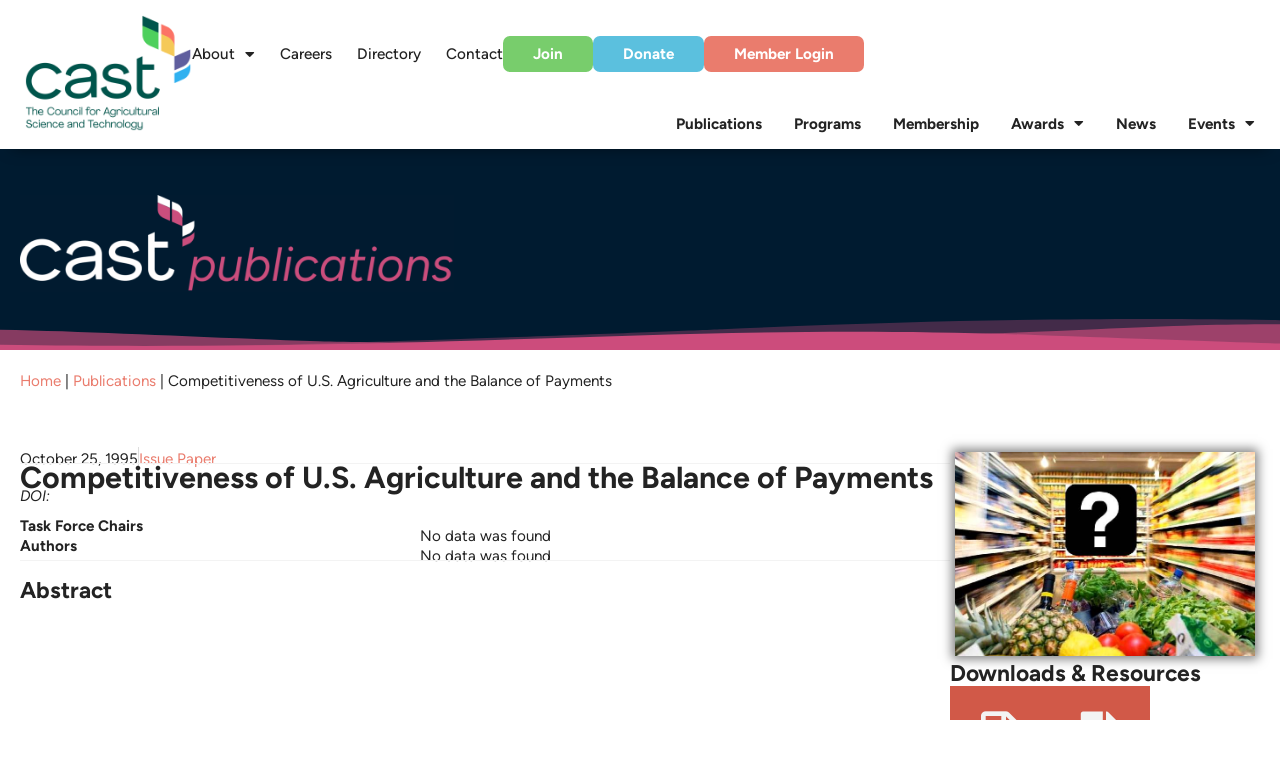

--- FILE ---
content_type: text/html; charset=UTF-8
request_url: https://cast-science.org/publication/competitiveness-of-u-s-agriculture-and-the-balance-of-payments/
body_size: 32662
content:
<!doctype html>
<html lang="en-US" prefix="og: https://ogp.me/ns#">
<head><meta charset="UTF-8"><script>if(navigator.userAgent.match(/MSIE|Internet Explorer/i)||navigator.userAgent.match(/Trident\/7\..*?rv:11/i)){var href=document.location.href;if(!href.match(/[?&]nowprocket/)){if(href.indexOf("?")==-1){if(href.indexOf("#")==-1){document.location.href=href+"?nowprocket=1"}else{document.location.href=href.replace("#","?nowprocket=1#")}}else{if(href.indexOf("#")==-1){document.location.href=href+"&nowprocket=1"}else{document.location.href=href.replace("#","&nowprocket=1#")}}}}</script><script>(()=>{class RocketLazyLoadScripts{constructor(){this.v="2.0.4",this.userEvents=["keydown","keyup","mousedown","mouseup","mousemove","mouseover","mouseout","touchmove","touchstart","touchend","touchcancel","wheel","click","dblclick","input"],this.attributeEvents=["onblur","onclick","oncontextmenu","ondblclick","onfocus","onmousedown","onmouseenter","onmouseleave","onmousemove","onmouseout","onmouseover","onmouseup","onmousewheel","onscroll","onsubmit"]}async t(){this.i(),this.o(),/iP(ad|hone)/.test(navigator.userAgent)&&this.h(),this.u(),this.l(this),this.m(),this.k(this),this.p(this),this._(),await Promise.all([this.R(),this.L()]),this.lastBreath=Date.now(),this.S(this),this.P(),this.D(),this.O(),this.M(),await this.C(this.delayedScripts.normal),await this.C(this.delayedScripts.defer),await this.C(this.delayedScripts.async),await this.T(),await this.F(),await this.j(),await this.A(),window.dispatchEvent(new Event("rocket-allScriptsLoaded")),this.everythingLoaded=!0,this.lastTouchEnd&&await new Promise(t=>setTimeout(t,500-Date.now()+this.lastTouchEnd)),this.I(),this.H(),this.U(),this.W()}i(){this.CSPIssue=sessionStorage.getItem("rocketCSPIssue"),document.addEventListener("securitypolicyviolation",t=>{this.CSPIssue||"script-src-elem"!==t.violatedDirective||"data"!==t.blockedURI||(this.CSPIssue=!0,sessionStorage.setItem("rocketCSPIssue",!0))},{isRocket:!0})}o(){window.addEventListener("pageshow",t=>{this.persisted=t.persisted,this.realWindowLoadedFired=!0},{isRocket:!0}),window.addEventListener("pagehide",()=>{this.onFirstUserAction=null},{isRocket:!0})}h(){let t;function e(e){t=e}window.addEventListener("touchstart",e,{isRocket:!0}),window.addEventListener("touchend",function i(o){o.changedTouches[0]&&t.changedTouches[0]&&Math.abs(o.changedTouches[0].pageX-t.changedTouches[0].pageX)<10&&Math.abs(o.changedTouches[0].pageY-t.changedTouches[0].pageY)<10&&o.timeStamp-t.timeStamp<200&&(window.removeEventListener("touchstart",e,{isRocket:!0}),window.removeEventListener("touchend",i,{isRocket:!0}),"INPUT"===o.target.tagName&&"text"===o.target.type||(o.target.dispatchEvent(new TouchEvent("touchend",{target:o.target,bubbles:!0})),o.target.dispatchEvent(new MouseEvent("mouseover",{target:o.target,bubbles:!0})),o.target.dispatchEvent(new PointerEvent("click",{target:o.target,bubbles:!0,cancelable:!0,detail:1,clientX:o.changedTouches[0].clientX,clientY:o.changedTouches[0].clientY})),event.preventDefault()))},{isRocket:!0})}q(t){this.userActionTriggered||("mousemove"!==t.type||this.firstMousemoveIgnored?"keyup"===t.type||"mouseover"===t.type||"mouseout"===t.type||(this.userActionTriggered=!0,this.onFirstUserAction&&this.onFirstUserAction()):this.firstMousemoveIgnored=!0),"click"===t.type&&t.preventDefault(),t.stopPropagation(),t.stopImmediatePropagation(),"touchstart"===this.lastEvent&&"touchend"===t.type&&(this.lastTouchEnd=Date.now()),"click"===t.type&&(this.lastTouchEnd=0),this.lastEvent=t.type,t.composedPath&&t.composedPath()[0].getRootNode()instanceof ShadowRoot&&(t.rocketTarget=t.composedPath()[0]),this.savedUserEvents.push(t)}u(){this.savedUserEvents=[],this.userEventHandler=this.q.bind(this),this.userEvents.forEach(t=>window.addEventListener(t,this.userEventHandler,{passive:!1,isRocket:!0})),document.addEventListener("visibilitychange",this.userEventHandler,{isRocket:!0})}U(){this.userEvents.forEach(t=>window.removeEventListener(t,this.userEventHandler,{passive:!1,isRocket:!0})),document.removeEventListener("visibilitychange",this.userEventHandler,{isRocket:!0}),this.savedUserEvents.forEach(t=>{(t.rocketTarget||t.target).dispatchEvent(new window[t.constructor.name](t.type,t))})}m(){const t="return false",e=Array.from(this.attributeEvents,t=>"data-rocket-"+t),i="["+this.attributeEvents.join("],[")+"]",o="[data-rocket-"+this.attributeEvents.join("],[data-rocket-")+"]",s=(e,i,o)=>{o&&o!==t&&(e.setAttribute("data-rocket-"+i,o),e["rocket"+i]=new Function("event",o),e.setAttribute(i,t))};new MutationObserver(t=>{for(const n of t)"attributes"===n.type&&(n.attributeName.startsWith("data-rocket-")||this.everythingLoaded?n.attributeName.startsWith("data-rocket-")&&this.everythingLoaded&&this.N(n.target,n.attributeName.substring(12)):s(n.target,n.attributeName,n.target.getAttribute(n.attributeName))),"childList"===n.type&&n.addedNodes.forEach(t=>{if(t.nodeType===Node.ELEMENT_NODE)if(this.everythingLoaded)for(const i of[t,...t.querySelectorAll(o)])for(const t of i.getAttributeNames())e.includes(t)&&this.N(i,t.substring(12));else for(const e of[t,...t.querySelectorAll(i)])for(const t of e.getAttributeNames())this.attributeEvents.includes(t)&&s(e,t,e.getAttribute(t))})}).observe(document,{subtree:!0,childList:!0,attributeFilter:[...this.attributeEvents,...e]})}I(){this.attributeEvents.forEach(t=>{document.querySelectorAll("[data-rocket-"+t+"]").forEach(e=>{this.N(e,t)})})}N(t,e){const i=t.getAttribute("data-rocket-"+e);i&&(t.setAttribute(e,i),t.removeAttribute("data-rocket-"+e))}k(t){Object.defineProperty(HTMLElement.prototype,"onclick",{get(){return this.rocketonclick||null},set(e){this.rocketonclick=e,this.setAttribute(t.everythingLoaded?"onclick":"data-rocket-onclick","this.rocketonclick(event)")}})}S(t){function e(e,i){let o=e[i];e[i]=null,Object.defineProperty(e,i,{get:()=>o,set(s){t.everythingLoaded?o=s:e["rocket"+i]=o=s}})}e(document,"onreadystatechange"),e(window,"onload"),e(window,"onpageshow");try{Object.defineProperty(document,"readyState",{get:()=>t.rocketReadyState,set(e){t.rocketReadyState=e},configurable:!0}),document.readyState="loading"}catch(t){console.log("WPRocket DJE readyState conflict, bypassing")}}l(t){this.originalAddEventListener=EventTarget.prototype.addEventListener,this.originalRemoveEventListener=EventTarget.prototype.removeEventListener,this.savedEventListeners=[],EventTarget.prototype.addEventListener=function(e,i,o){o&&o.isRocket||!t.B(e,this)&&!t.userEvents.includes(e)||t.B(e,this)&&!t.userActionTriggered||e.startsWith("rocket-")||t.everythingLoaded?t.originalAddEventListener.call(this,e,i,o):(t.savedEventListeners.push({target:this,remove:!1,type:e,func:i,options:o}),"mouseenter"!==e&&"mouseleave"!==e||t.originalAddEventListener.call(this,e,t.savedUserEvents.push,o))},EventTarget.prototype.removeEventListener=function(e,i,o){o&&o.isRocket||!t.B(e,this)&&!t.userEvents.includes(e)||t.B(e,this)&&!t.userActionTriggered||e.startsWith("rocket-")||t.everythingLoaded?t.originalRemoveEventListener.call(this,e,i,o):t.savedEventListeners.push({target:this,remove:!0,type:e,func:i,options:o})}}J(t,e){this.savedEventListeners=this.savedEventListeners.filter(i=>{let o=i.type,s=i.target||window;return e!==o||t!==s||(this.B(o,s)&&(i.type="rocket-"+o),this.$(i),!1)})}H(){EventTarget.prototype.addEventListener=this.originalAddEventListener,EventTarget.prototype.removeEventListener=this.originalRemoveEventListener,this.savedEventListeners.forEach(t=>this.$(t))}$(t){t.remove?this.originalRemoveEventListener.call(t.target,t.type,t.func,t.options):this.originalAddEventListener.call(t.target,t.type,t.func,t.options)}p(t){let e;function i(e){return t.everythingLoaded?e:e.split(" ").map(t=>"load"===t||t.startsWith("load.")?"rocket-jquery-load":t).join(" ")}function o(o){function s(e){const s=o.fn[e];o.fn[e]=o.fn.init.prototype[e]=function(){return this[0]===window&&t.userActionTriggered&&("string"==typeof arguments[0]||arguments[0]instanceof String?arguments[0]=i(arguments[0]):"object"==typeof arguments[0]&&Object.keys(arguments[0]).forEach(t=>{const e=arguments[0][t];delete arguments[0][t],arguments[0][i(t)]=e})),s.apply(this,arguments),this}}if(o&&o.fn&&!t.allJQueries.includes(o)){const e={DOMContentLoaded:[],"rocket-DOMContentLoaded":[]};for(const t in e)document.addEventListener(t,()=>{e[t].forEach(t=>t())},{isRocket:!0});o.fn.ready=o.fn.init.prototype.ready=function(i){function s(){parseInt(o.fn.jquery)>2?setTimeout(()=>i.bind(document)(o)):i.bind(document)(o)}return"function"==typeof i&&(t.realDomReadyFired?!t.userActionTriggered||t.fauxDomReadyFired?s():e["rocket-DOMContentLoaded"].push(s):e.DOMContentLoaded.push(s)),o([])},s("on"),s("one"),s("off"),t.allJQueries.push(o)}e=o}t.allJQueries=[],o(window.jQuery),Object.defineProperty(window,"jQuery",{get:()=>e,set(t){o(t)}})}P(){const t=new Map;document.write=document.writeln=function(e){const i=document.currentScript,o=document.createRange(),s=i.parentElement;let n=t.get(i);void 0===n&&(n=i.nextSibling,t.set(i,n));const c=document.createDocumentFragment();o.setStart(c,0),c.appendChild(o.createContextualFragment(e)),s.insertBefore(c,n)}}async R(){return new Promise(t=>{this.userActionTriggered?t():this.onFirstUserAction=t})}async L(){return new Promise(t=>{document.addEventListener("DOMContentLoaded",()=>{this.realDomReadyFired=!0,t()},{isRocket:!0})})}async j(){return this.realWindowLoadedFired?Promise.resolve():new Promise(t=>{window.addEventListener("load",t,{isRocket:!0})})}M(){this.pendingScripts=[];this.scriptsMutationObserver=new MutationObserver(t=>{for(const e of t)e.addedNodes.forEach(t=>{"SCRIPT"!==t.tagName||t.noModule||t.isWPRocket||this.pendingScripts.push({script:t,promise:new Promise(e=>{const i=()=>{const i=this.pendingScripts.findIndex(e=>e.script===t);i>=0&&this.pendingScripts.splice(i,1),e()};t.addEventListener("load",i,{isRocket:!0}),t.addEventListener("error",i,{isRocket:!0}),setTimeout(i,1e3)})})})}),this.scriptsMutationObserver.observe(document,{childList:!0,subtree:!0})}async F(){await this.X(),this.pendingScripts.length?(await this.pendingScripts[0].promise,await this.F()):this.scriptsMutationObserver.disconnect()}D(){this.delayedScripts={normal:[],async:[],defer:[]},document.querySelectorAll("script[type$=rocketlazyloadscript]").forEach(t=>{t.hasAttribute("data-rocket-src")?t.hasAttribute("async")&&!1!==t.async?this.delayedScripts.async.push(t):t.hasAttribute("defer")&&!1!==t.defer||"module"===t.getAttribute("data-rocket-type")?this.delayedScripts.defer.push(t):this.delayedScripts.normal.push(t):this.delayedScripts.normal.push(t)})}async _(){await this.L();let t=[];document.querySelectorAll("script[type$=rocketlazyloadscript][data-rocket-src]").forEach(e=>{let i=e.getAttribute("data-rocket-src");if(i&&!i.startsWith("data:")){i.startsWith("//")&&(i=location.protocol+i);try{const o=new URL(i).origin;o!==location.origin&&t.push({src:o,crossOrigin:e.crossOrigin||"module"===e.getAttribute("data-rocket-type")})}catch(t){}}}),t=[...new Map(t.map(t=>[JSON.stringify(t),t])).values()],this.Y(t,"preconnect")}async G(t){if(await this.K(),!0!==t.noModule||!("noModule"in HTMLScriptElement.prototype))return new Promise(e=>{let i;function o(){(i||t).setAttribute("data-rocket-status","executed"),e()}try{if(navigator.userAgent.includes("Firefox/")||""===navigator.vendor||this.CSPIssue)i=document.createElement("script"),[...t.attributes].forEach(t=>{let e=t.nodeName;"type"!==e&&("data-rocket-type"===e&&(e="type"),"data-rocket-src"===e&&(e="src"),i.setAttribute(e,t.nodeValue))}),t.text&&(i.text=t.text),t.nonce&&(i.nonce=t.nonce),i.hasAttribute("src")?(i.addEventListener("load",o,{isRocket:!0}),i.addEventListener("error",()=>{i.setAttribute("data-rocket-status","failed-network"),e()},{isRocket:!0}),setTimeout(()=>{i.isConnected||e()},1)):(i.text=t.text,o()),i.isWPRocket=!0,t.parentNode.replaceChild(i,t);else{const i=t.getAttribute("data-rocket-type"),s=t.getAttribute("data-rocket-src");i?(t.type=i,t.removeAttribute("data-rocket-type")):t.removeAttribute("type"),t.addEventListener("load",o,{isRocket:!0}),t.addEventListener("error",i=>{this.CSPIssue&&i.target.src.startsWith("data:")?(console.log("WPRocket: CSP fallback activated"),t.removeAttribute("src"),this.G(t).then(e)):(t.setAttribute("data-rocket-status","failed-network"),e())},{isRocket:!0}),s?(t.fetchPriority="high",t.removeAttribute("data-rocket-src"),t.src=s):t.src="data:text/javascript;base64,"+window.btoa(unescape(encodeURIComponent(t.text)))}}catch(i){t.setAttribute("data-rocket-status","failed-transform"),e()}});t.setAttribute("data-rocket-status","skipped")}async C(t){const e=t.shift();return e?(e.isConnected&&await this.G(e),this.C(t)):Promise.resolve()}O(){this.Y([...this.delayedScripts.normal,...this.delayedScripts.defer,...this.delayedScripts.async],"preload")}Y(t,e){this.trash=this.trash||[];let i=!0;var o=document.createDocumentFragment();t.forEach(t=>{const s=t.getAttribute&&t.getAttribute("data-rocket-src")||t.src;if(s&&!s.startsWith("data:")){const n=document.createElement("link");n.href=s,n.rel=e,"preconnect"!==e&&(n.as="script",n.fetchPriority=i?"high":"low"),t.getAttribute&&"module"===t.getAttribute("data-rocket-type")&&(n.crossOrigin=!0),t.crossOrigin&&(n.crossOrigin=t.crossOrigin),t.integrity&&(n.integrity=t.integrity),t.nonce&&(n.nonce=t.nonce),o.appendChild(n),this.trash.push(n),i=!1}}),document.head.appendChild(o)}W(){this.trash.forEach(t=>t.remove())}async T(){try{document.readyState="interactive"}catch(t){}this.fauxDomReadyFired=!0;try{await this.K(),this.J(document,"readystatechange"),document.dispatchEvent(new Event("rocket-readystatechange")),await this.K(),document.rocketonreadystatechange&&document.rocketonreadystatechange(),await this.K(),this.J(document,"DOMContentLoaded"),document.dispatchEvent(new Event("rocket-DOMContentLoaded")),await this.K(),this.J(window,"DOMContentLoaded"),window.dispatchEvent(new Event("rocket-DOMContentLoaded"))}catch(t){console.error(t)}}async A(){try{document.readyState="complete"}catch(t){}try{await this.K(),this.J(document,"readystatechange"),document.dispatchEvent(new Event("rocket-readystatechange")),await this.K(),document.rocketonreadystatechange&&document.rocketonreadystatechange(),await this.K(),this.J(window,"load"),window.dispatchEvent(new Event("rocket-load")),await this.K(),window.rocketonload&&window.rocketonload(),await this.K(),this.allJQueries.forEach(t=>t(window).trigger("rocket-jquery-load")),await this.K(),this.J(window,"pageshow");const t=new Event("rocket-pageshow");t.persisted=this.persisted,window.dispatchEvent(t),await this.K(),window.rocketonpageshow&&window.rocketonpageshow({persisted:this.persisted})}catch(t){console.error(t)}}async K(){Date.now()-this.lastBreath>45&&(await this.X(),this.lastBreath=Date.now())}async X(){return document.hidden?new Promise(t=>setTimeout(t)):new Promise(t=>requestAnimationFrame(t))}B(t,e){return e===document&&"readystatechange"===t||(e===document&&"DOMContentLoaded"===t||(e===window&&"DOMContentLoaded"===t||(e===window&&"load"===t||e===window&&"pageshow"===t)))}static run(){(new RocketLazyLoadScripts).t()}}RocketLazyLoadScripts.run()})();</script>
	
	<meta name="viewport" content="width=device-width, initial-scale=1">
	<link rel="profile" href="https://gmpg.org/xfn/11">
	
<!-- Search Engine Optimization by Rank Math - https://rankmath.com/ -->
<title>Competitiveness of U.S. Agriculture and the Balance of Payments - CAST - The Council for Agricultural Science and Technology</title>
<style id="rocket-critical-css">:root{--fc-daygrid-event-dot-width:8px;--fc-list-event-dot-width:10px;--fc-list-event-hover-bg-color:#f5f5f5}ul{box-sizing:border-box}:root{--wp--preset--font-size--normal:16px;--wp--preset--font-size--huge:42px}.screen-reader-text{border:0;clip:rect(1px,1px,1px,1px);clip-path:inset(50%);height:1px;margin:-1px;overflow:hidden;padding:0;position:absolute;width:1px;word-wrap:normal!important}html{line-height:1.15;-webkit-text-size-adjust:100%}*,:after,:before{box-sizing:border-box}body{margin:0;font-family:-apple-system,BlinkMacSystemFont,Segoe UI,Roboto,Helvetica Neue,Arial,Noto Sans,sans-serif,Apple Color Emoji,Segoe UI Emoji,Segoe UI Symbol,Noto Color Emoji;font-size:1rem;font-weight:400;line-height:1.5;color:#333;background-color:#fff;-webkit-font-smoothing:antialiased;-moz-osx-font-smoothing:grayscale}h1,h3,h6{margin-block-start:.5rem;margin-block-end:1rem;font-family:inherit;font-weight:500;line-height:1.2;color:inherit}h1{font-size:2.5rem}h3{font-size:1.75rem}h6{font-size:1rem}p{margin-block-start:0;margin-block-end:.9rem}hr{box-sizing:content-box;height:0;overflow:visible}a{background-color:transparent;text-decoration:none;color:#c36}a:not([href]):not([tabindex]){color:inherit;text-decoration:none}strong{font-weight:bolder}img{border-style:none;height:auto;max-width:100%}::-webkit-file-upload-button{-webkit-appearance:button;font:inherit}li,ul{margin-block-start:0;margin-block-end:0;border:0;outline:0;font-size:100%;vertical-align:baseline;background:transparent}.screen-reader-text{clip:rect(1px,1px,1px,1px);height:1px;overflow:hidden;position:absolute!important;width:1px;word-wrap:normal!important}.elementor-screen-only,.screen-reader-text{position:absolute;top:-10000em;width:1px;height:1px;margin:-1px;padding:0;overflow:hidden;clip:rect(0,0,0,0);border:0}.elementor-clearfix:after{content:"";display:block;clear:both;width:0;height:0}.elementor *,.elementor :after,.elementor :before{box-sizing:border-box}.elementor a{box-shadow:none;text-decoration:none}.elementor hr{margin:0;background-color:transparent}.elementor img{height:auto;max-width:100%;border:none;border-radius:0;box-shadow:none}.e-con>.elementor-element.elementor-fixed{position:fixed}.elementor-element{--flex-direction:initial;--flex-wrap:initial;--justify-content:initial;--align-items:initial;--align-content:initial;--gap:initial;--flex-basis:initial;--flex-grow:initial;--flex-shrink:initial;--order:initial;--align-self:initial;flex-basis:var(--flex-basis);flex-grow:var(--flex-grow);flex-shrink:var(--flex-shrink);order:var(--order);align-self:var(--align-self)}.elementor-element.elementor-fixed{z-index:1}.elementor-align-center{text-align:center}.elementor-align-center .elementor-button{width:auto}:root{--page-title-display:block}.elementor-widget{position:relative}.elementor-widget:not(:last-child){margin-bottom:20px}.elementor-widget:not(:last-child).elementor-widget__width-initial{margin-bottom:0}ul.elementor-icon-list-items.elementor-inline-items{display:flex;flex-wrap:wrap}ul.elementor-icon-list-items.elementor-inline-items .elementor-inline-item{word-break:break-word}.e-con{--border-radius:0;--border-top-width:0px;--border-right-width:0px;--border-bottom-width:0px;--border-left-width:0px;--border-style:initial;--border-color:initial;--container-widget-width:100%;--container-widget-height:initial;--container-widget-flex-grow:0;--container-widget-align-self:initial;--content-width:min(100%,var(--container-max-width,1140px));--width:100%;--min-height:initial;--height:auto;--text-align:initial;--margin-top:0px;--margin-right:0px;--margin-bottom:0px;--margin-left:0px;--padding-top:var(--container-default-padding-top,10px);--padding-right:var(--container-default-padding-right,10px);--padding-bottom:var(--container-default-padding-bottom,10px);--padding-left:var(--container-default-padding-left,10px);--position:relative;--z-index:revert;--overflow:visible;--gap:var(--widgets-spacing,20px);--overlay-mix-blend-mode:initial;--overlay-opacity:1;--e-con-grid-template-columns:repeat(3,1fr);--e-con-grid-template-rows:repeat(2,1fr);position:var(--position);width:var(--width);min-width:0;min-height:var(--min-height);height:var(--height);border-radius:var(--border-radius);z-index:var(--z-index);overflow:var(--overflow);--flex-wrap-mobile:wrap;margin-block-start:var(--margin-block-start);margin-inline-end:var(--margin-inline-end);margin-block-end:var(--margin-block-end);margin-inline-start:var(--margin-inline-start);padding-inline-start:var(--padding-inline-start);padding-inline-end:var(--padding-inline-end);--margin-block-start:var(--margin-top);--margin-block-end:var(--margin-bottom);--margin-inline-start:var(--margin-left);--margin-inline-end:var(--margin-right);--padding-inline-start:var(--padding-left);--padding-inline-end:var(--padding-right);--padding-block-start:var(--padding-top);--padding-block-end:var(--padding-bottom);--border-block-start-width:var(--border-top-width);--border-block-end-width:var(--border-bottom-width);--border-inline-start-width:var(--border-left-width);--border-inline-end-width:var(--border-right-width)}.e-con.e-flex{--flex-direction:column;--flex-basis:auto;--flex-grow:0;--flex-shrink:1;flex:var(--flex-grow) var(--flex-shrink) var(--flex-basis)}.e-con-full,.e-con>.e-con-inner{text-align:var(--text-align);padding-block-start:var(--padding-block-start);padding-block-end:var(--padding-block-end)}.e-con-full.e-flex,.e-con.e-flex>.e-con-inner{flex-direction:var(--flex-direction)}.e-con,.e-con>.e-con-inner{display:var(--display)}.e-con-boxed.e-flex{flex-direction:column;flex-wrap:nowrap;justify-content:normal;align-items:normal;align-content:normal}.e-con-boxed{text-align:initial;gap:initial}.e-con.e-flex>.e-con-inner{flex-wrap:var(--flex-wrap);justify-content:var(--justify-content);align-items:var(--align-items);align-content:var(--align-content);flex-basis:auto;flex-grow:1;flex-shrink:1;align-self:auto}.e-con>.e-con-inner{gap:var(--gap);width:100%;max-width:var(--content-width);margin:0 auto;padding-inline-start:0;padding-inline-end:0;height:100%}.e-con .elementor-widget.elementor-widget{margin-block-end:0}.e-con:before{content:var(--background-overlay);display:block;position:absolute;mix-blend-mode:var(--overlay-mix-blend-mode);opacity:var(--overlay-opacity);border-radius:var(--border-radius);border-style:var(--border-style);border-color:var(--border-color);border-block-start-width:var(--border-block-start-width);border-inline-end-width:var(--border-inline-end-width);border-block-end-width:var(--border-block-end-width);border-inline-start-width:var(--border-inline-start-width);top:calc(0px - var(--border-top-width));left:calc(0px - var(--border-left-width));width:max(100% + var(--border-left-width) + var(--border-right-width),100%);height:max(100% + var(--border-top-width) + var(--border-bottom-width),100%)}.e-con .elementor-widget{min-width:0}.e-con>.e-con-inner>.elementor-widget>.elementor-widget-container,.e-con>.elementor-widget>.elementor-widget-container{height:100%}.e-con.e-con>.e-con-inner>.elementor-widget,.elementor.elementor .e-con>.elementor-widget{max-width:100%}@media (max-width:767px){.e-con.e-flex{--width:100%;--flex-wrap:var(--flex-wrap-mobile)}}.elementor-button{display:inline-block;line-height:1;background-color:#69727d;font-size:15px;padding:12px 24px;border-radius:3px;color:#fff;fill:#fff;text-align:center}.elementor-button:visited{color:#fff}.elementor-button-content-wrapper{display:flex;justify-content:center;flex-direction:row;gap:5px}.elementor-button-text{display:inline-block}.elementor-button span{text-decoration:inherit}.elementor-tab-title a{color:inherit}.elementor-icon{display:inline-block;line-height:1;color:#69727d;font-size:50px;text-align:center}.elementor-icon i,.elementor-icon svg{width:1em;height:1em;position:relative;display:block}.elementor-icon i:before,.elementor-icon svg:before{position:absolute;left:50%;transform:translateX(-50%)}.elementor-element{--swiper-theme-color:#000;--swiper-navigation-size:44px;--swiper-pagination-bullet-size:6px;--swiper-pagination-bullet-horizontal-gap:6px}.elementor .elementor-element ul.elementor-icon-list-items{padding:0}@media (max-width:767px){.elementor .elementor-hidden-mobile{display:none}}@media (min-width:768px) and (max-width:1024px){.elementor .elementor-hidden-tablet{display:none}}@media (min-width:1025px) and (max-width:99999px){.elementor .elementor-hidden-desktop{display:none}}.e-contact-buttons-var-8 .e-contact-buttons__contact-icon-container{align-items:center;display:flex;grid-area:1/1/3/2}.e-contact-buttons-var-8 .e-contact-buttons__contact-title{color:var(--e-contact-buttons-contact-title-text-color);grid-area:1/2/2/3;font-size:16px;font-weight:600;line-height:24px}.e-contact-buttons-var-8 .e-contact-buttons__contact-description{color:var(--e-contact-buttons-contact-description-text-color);grid-area:2/2/3/3;font-size:12px;font-weight:300;line-height:16px}.elementor-kit-5{--e-global-color-primary:#20524D;--e-global-color-secondary:#78CD6C;--e-global-color-text:#232323;--e-global-color-accent:#EA7C6D;--e-global-color-809539e:#FFFFFF;--e-global-color-5511525:#F3F3F3;--e-global-color-27ae456:#383838;--e-global-color-4c3b3f2:#000000;--e-global-color-fde684e:#5FAFEB;--e-global-color-720f752:#5F5E9B;--e-global-color-93587f2:#EECB6A;--e-global-color-76bf3a7:#F8F2E6;--e-global-color-72ff192:#54391C;--e-global-color-dfa5e7b:#D15948;--e-global-color-9c207c6:#123733;--e-global-color-645f03a:#3F3E70;--e-global-typography-primary-font-family:"Figtree";--e-global-typography-primary-font-weight:bold;--e-global-typography-primary-line-height:1.1em;--e-global-typography-secondary-font-family:"Figtree";--e-global-typography-secondary-font-weight:400;--e-global-typography-secondary-line-height:1.1em;--e-global-typography-text-font-family:"Figtree";--e-global-typography-text-font-size:0.95em;--e-global-typography-text-font-weight:400;--e-global-typography-text-line-height:1.6em;--e-global-typography-accent-font-family:"Figtree";--e-global-typography-accent-font-size:1em;--e-global-typography-accent-font-weight:700;--e-global-typography-accent-text-transform:none;--e-global-typography-accent-text-decoration:none;--e-global-typography-accent-line-height:1.1em;--e-global-typography-c30a28c-font-family:"Figtree";--e-global-typography-c30a28c-font-size:3em;--e-global-typography-c30a28c-font-weight:bold;--e-global-typography-c30a28c-text-transform:none;--e-global-typography-c30a28c-line-height:1.1em;--e-global-typography-7682566-font-family:"Figtree";--e-global-typography-7682566-font-size:2.5em;--e-global-typography-7682566-font-weight:bold;--e-global-typography-7682566-text-transform:none;--e-global-typography-7682566-line-height:1.1em;--e-global-typography-f55be28-font-family:"Figtree";--e-global-typography-f55be28-font-size:2.25em;--e-global-typography-f55be28-font-weight:bold;--e-global-typography-f55be28-text-transform:none;--e-global-typography-f55be28-line-height:1.1em;--e-global-typography-4af9c19-font-family:"Figtree";--e-global-typography-4af9c19-font-size:2em;--e-global-typography-4af9c19-font-weight:bold;--e-global-typography-4af9c19-text-transform:none;--e-global-typography-4af9c19-line-height:1.1em;--e-global-typography-eb0dc2a-font-family:"Figtree";--e-global-typography-eb0dc2a-font-size:1.75em;--e-global-typography-eb0dc2a-font-weight:bold;--e-global-typography-eb0dc2a-text-transform:none;--e-global-typography-eb0dc2a-line-height:1.1em;--e-global-typography-61c29f8-font-family:"Figtree";--e-global-typography-61c29f8-font-size:1.5em;--e-global-typography-61c29f8-font-weight:bold;--e-global-typography-61c29f8-text-transform:none;--e-global-typography-61c29f8-line-height:1.1em;color:var(--e-global-color-text);font-family:var(--e-global-typography-text-font-family),Sans-serif;font-size:var(--e-global-typography-text-font-size);font-weight:var(--e-global-typography-text-font-weight);line-height:var(--e-global-typography-text-line-height)}.elementor-kit-5 a{color:var(--e-global-color-accent);font-family:"Figtree",Sans-serif;text-decoration:none}.elementor-kit-5 h1{font-family:"Figtree",Sans-serif;font-size:3em;font-weight:bold;text-transform:none;line-height:1.1em}.elementor-kit-5 h3{font-family:var(--e-global-typography-f55be28-font-family),Sans-serif;font-size:var(--e-global-typography-f55be28-font-size);font-weight:var(--e-global-typography-f55be28-font-weight);text-transform:var(--e-global-typography-f55be28-text-transform);line-height:var(--e-global-typography-f55be28-line-height);letter-spacing:var(--e-global-typography-f55be28-letter-spacing);word-spacing:var(--e-global-typography-f55be28-word-spacing)}.elementor-kit-5 h6{font-family:var(--e-global-typography-61c29f8-font-family),Sans-serif;font-size:var(--e-global-typography-61c29f8-font-size);font-weight:var(--e-global-typography-61c29f8-font-weight);text-transform:var(--e-global-typography-61c29f8-text-transform);line-height:var(--e-global-typography-61c29f8-line-height);letter-spacing:var(--e-global-typography-61c29f8-letter-spacing);word-spacing:var(--e-global-typography-61c29f8-word-spacing)}.elementor-kit-5 .elementor-button{font-family:var(--e-global-typography-accent-font-family),Sans-serif;font-size:var(--e-global-typography-accent-font-size);font-weight:var(--e-global-typography-accent-font-weight);text-transform:var(--e-global-typography-accent-text-transform);text-decoration:var(--e-global-typography-accent-text-decoration);line-height:var(--e-global-typography-accent-line-height);color:var(--e-global-color-809539e);background-color:var(--e-global-color-accent);border-radius:7px 7px 7px 7px;padding:10px 30px 10px 30px}.e-con{--container-max-width:1400px;--container-default-padding-top:0px;--container-default-padding-right:0px;--container-default-padding-bottom:0px;--container-default-padding-left:0px}.elementor-widget:not(:last-child){margin-block-end:20px}.elementor-element{--widgets-spacing:20px 20px}@media (max-width:1024px){.elementor-kit-5{font-size:var(--e-global-typography-text-font-size);line-height:var(--e-global-typography-text-line-height)}.elementor-kit-5 h3{font-size:var(--e-global-typography-f55be28-font-size);line-height:var(--e-global-typography-f55be28-line-height);letter-spacing:var(--e-global-typography-f55be28-letter-spacing);word-spacing:var(--e-global-typography-f55be28-word-spacing)}.elementor-kit-5 h6{font-size:var(--e-global-typography-61c29f8-font-size);line-height:var(--e-global-typography-61c29f8-line-height);letter-spacing:var(--e-global-typography-61c29f8-letter-spacing);word-spacing:var(--e-global-typography-61c29f8-word-spacing)}.elementor-kit-5 .elementor-button{font-size:var(--e-global-typography-accent-font-size);line-height:var(--e-global-typography-accent-line-height)}.e-con{--container-max-width:1024px}}@media (max-width:767px){.elementor-kit-5{--e-global-typography-c30a28c-font-size:2.3em;--e-global-typography-7682566-font-size:2em;--e-global-typography-f55be28-font-size:1.7em;--e-global-typography-4af9c19-font-size:1.4em;--e-global-typography-eb0dc2a-font-size:1.2em;--e-global-typography-61c29f8-font-size:1.1em;font-size:var(--e-global-typography-text-font-size);line-height:var(--e-global-typography-text-line-height)}.elementor-kit-5 h1{font-size:2.3em}.elementor-kit-5 h3{font-size:var(--e-global-typography-f55be28-font-size);line-height:var(--e-global-typography-f55be28-line-height);letter-spacing:var(--e-global-typography-f55be28-letter-spacing);word-spacing:var(--e-global-typography-f55be28-word-spacing)}.elementor-kit-5 h6{font-size:var(--e-global-typography-61c29f8-font-size);line-height:var(--e-global-typography-61c29f8-line-height);letter-spacing:var(--e-global-typography-61c29f8-letter-spacing);word-spacing:var(--e-global-typography-61c29f8-word-spacing)}.elementor-kit-5 .elementor-button{font-size:var(--e-global-typography-accent-font-size);line-height:var(--e-global-typography-accent-line-height)}.e-con{--container-max-width:767px}}ul{margin-bottom:20px!important}li ul{margin-bottom:0px!important}.elementor-nav-menu{margin-bottom:0px!important}html{scroll-behavior:smooth}@media (max-width:767px){ul.elementor-nav-menu--dropdown a{font-size:15px!important}}@media (min-width:1080px){.sidebar-accordion .elementor-accordion .elementor-tab-title{display:none}}@media (max-width:767px){.sidebar-title{font-size:22px!important}}.sidebar-title{color:#2d2d2d}.sidebar-divider{border-top:solid 1px black;margin-bottom:40px!important}.sidebar-btns{display:block;font-family:"Poppins",sans-serif;font-size:16px;font-weight:600;background-color:#e3e3e3;padding:12px 100px 12px 15px;color:#2d2d2d!important;border-left:solid 4px transparent;margin-top:-20px}.download-link p{color:#232323!important}@font-face{font-display:swap;font-family:eicons;src:url(https://cast-science.org/wp-content/plugins/elementor/assets/lib/eicons/fonts/eicons.eot?5.30.0);src:url(https://cast-science.org/wp-content/plugins/elementor/assets/lib/eicons/fonts/eicons.eot?5.30.0#iefix) format("embedded-opentype"),url(https://cast-science.org/wp-content/plugins/elementor/assets/lib/eicons/fonts/eicons.woff2?5.30.0) format("woff2"),url(https://cast-science.org/wp-content/plugins/elementor/assets/lib/eicons/fonts/eicons.woff?5.30.0) format("woff"),url(https://cast-science.org/wp-content/plugins/elementor/assets/lib/eicons/fonts/eicons.ttf?5.30.0) format("truetype"),url(https://cast-science.org/wp-content/plugins/elementor/assets/lib/eicons/fonts/eicons.svg?5.30.0#eicon) format("svg");font-weight:400;font-style:normal}[class*=" eicon-"]{display:inline-block;font-family:eicons;font-size:inherit;font-weight:400;font-style:normal;font-variant:normal;line-height:1;text-rendering:auto;-webkit-font-smoothing:antialiased;-moz-osx-font-smoothing:grayscale}.eicon-menu-bar:before{content:"\e816"}.eicon-close:before{content:"\e87f"}:root{--swiper-theme-color:#007aff}:root{--swiper-navigation-size:44px}.elementor-location-header:before{content:"";display:table;clear:both}[data-elementor-type=popup]:not(.elementor-edit-area){display:none}.elementor-19 .elementor-element.elementor-element-afc8259{--display:flex;--flex-direction:row;--container-widget-width:calc( ( 1 - var( --container-widget-flex-grow ) ) * 100% );--container-widget-height:100%;--container-widget-flex-grow:1;--container-widget-align-self:stretch;--flex-wrap-mobile:wrap;--align-items:stretch;--gap:10px 10px;--flex-wrap:nowrap;--padding-top:15px;--padding-bottom:5px;--padding-left:25px;--padding-right:25px;--z-index:100}.elementor-19 .elementor-element.elementor-element-6926c6c{--display:flex;--flex-direction:row;--container-widget-width:calc( ( 1 - var( --container-widget-flex-grow ) ) * 100% );--container-widget-height:100%;--container-widget-flex-grow:1;--container-widget-align-self:stretch;--flex-wrap-mobile:wrap;--justify-content:space-between;--align-items:center;--flex-wrap:nowrap;--padding-top:0px;--padding-bottom:0px;--padding-left:0px;--padding-right:0px}.elementor-19 .elementor-element.elementor-element-ba808ef img{width:193px}.elementor-19 .elementor-element.elementor-element-ba808ef>.elementor-widget-container{margin:0px 0px -37px 0px}.elementor-19 .elementor-element.elementor-element-43db1f1{--display:flex;--flex-direction:row;--container-widget-width:initial;--container-widget-height:100%;--container-widget-flex-grow:1;--container-widget-align-self:stretch;--flex-wrap-mobile:wrap;--justify-content:flex-end}.elementor-19 .elementor-element.elementor-element-dbef5ce .elementor-button{font-size:18px;padding:9px 12px 9px 12px}.elementor-19 .elementor-element.elementor-element-14fb578 .elementor-nav-menu .elementor-item{font-weight:500;text-transform:none;text-decoration:none}.elementor-19 .elementor-element.elementor-element-14fb578 .elementor-nav-menu--main .elementor-item{color:var(--e-global-color-text);fill:var(--e-global-color-text);padding-left:0px;padding-right:0px;padding-top:2px;padding-bottom:2px}.elementor-19 .elementor-element.elementor-element-14fb578 .e--pointer-underline .elementor-item:after{height:1px}.elementor-19 .elementor-element.elementor-element-14fb578{--e-nav-menu-horizontal-menu-item-margin:calc( 25px / 2 )}.elementor-19 .elementor-element.elementor-element-14fb578 .elementor-nav-menu--dropdown a,.elementor-19 .elementor-element.elementor-element-14fb578 .elementor-menu-toggle{color:var(--e-global-color-text)}.elementor-19 .elementor-element.elementor-element-14fb578 .elementor-nav-menu--dropdown{background-color:var(--e-global-color-809539e)}.elementor-19 .elementor-element.elementor-element-14fb578 .elementor-nav-menu--dropdown .elementor-item,.elementor-19 .elementor-element.elementor-element-14fb578 .elementor-nav-menu--dropdown .elementor-sub-item{font-weight:600;text-transform:none}.elementor-19 .elementor-element.elementor-element-14fb578.elementor-element{--align-self:center}.elementor-19 .elementor-element.elementor-element-c75e85d .elementor-button-content-wrapper{flex-direction:row}.elementor-19 .elementor-element.elementor-element-c75e85d .elementor-button .elementor-button-content-wrapper{gap:10px}.elementor-19 .elementor-element.elementor-element-c75e85d.elementor-element{--align-self:center}.elementor-19 .elementor-element.elementor-element-24e1fad{--display:flex;--flex-direction:row;--container-widget-width:calc( ( 1 - var( --container-widget-flex-grow ) ) * 100% );--container-widget-height:100%;--container-widget-flex-grow:1;--container-widget-align-self:stretch;--flex-wrap-mobile:wrap;--align-items:stretch;--gap:10px 10px;--flex-wrap:nowrap;box-shadow:0px 11px 15px -12px rgba(0,0,0,0.5);--padding-top:15px;--padding-bottom:15px;--padding-left:25px;--padding-right:25px;--z-index:99}.elementor-19 .elementor-element.elementor-element-1cc8d71{--display:flex;--flex-direction:row;--container-widget-width:calc( ( 1 - var( --container-widget-flex-grow ) ) * 100% );--container-widget-height:100%;--container-widget-flex-grow:1;--container-widget-align-self:stretch;--flex-wrap-mobile:wrap;--justify-content:space-between;--align-items:center;--flex-wrap:nowrap;--padding-top:0px;--padding-bottom:0px;--padding-left:0px;--padding-right:0px}.elementor-19 .elementor-element.elementor-element-ce00c53 .elementor-nav-menu .elementor-item{font-weight:700;text-transform:none;text-decoration:none}.elementor-19 .elementor-element.elementor-element-ce00c53 .elementor-nav-menu--main .elementor-item{color:var(--e-global-color-text);fill:var(--e-global-color-text);padding-left:0px;padding-right:0px;padding-top:0px;padding-bottom:0px}.elementor-19 .elementor-element.elementor-element-ce00c53 .e--pointer-underline .elementor-item:after{height:1px}.elementor-19 .elementor-element.elementor-element-ce00c53{--e-nav-menu-horizontal-menu-item-margin:calc( 32px / 2 );width:100%;max-width:100%}.elementor-19 .elementor-element.elementor-element-ce00c53 .elementor-nav-menu--dropdown a,.elementor-19 .elementor-element.elementor-element-ce00c53 .elementor-menu-toggle{color:var(--e-global-color-text)}.elementor-19 .elementor-element.elementor-element-ce00c53 .elementor-nav-menu--dropdown{background-color:var(--e-global-color-809539e)}.elementor-19 .elementor-element.elementor-element-ce00c53 .elementor-nav-menu--dropdown .elementor-item,.elementor-19 .elementor-element.elementor-element-ce00c53 .elementor-nav-menu--dropdown .elementor-sub-item{font-weight:600;text-transform:none;text-decoration:none}@media (max-width:1024px){.elementor-19 .elementor-element.elementor-element-afc8259{--padding-top:15px;--padding-bottom:15px;--padding-left:20px;--padding-right:20px}.elementor-19 .elementor-element.elementor-element-ba808ef>.elementor-widget-container{margin:0px 0px 0px 0px}.elementor-19 .elementor-element.elementor-element-24e1fad{--padding-top:15px;--padding-bottom:15px;--padding-left:20px;--padding-right:20px}}@media (max-width:767px){.elementor-19 .elementor-element.elementor-element-afc8259{--padding-top:15px;--padding-bottom:15px;--padding-left:15px;--padding-right:15px}.elementor-19 .elementor-element.elementor-element-24e1fad{--padding-top:15px;--padding-bottom:15px;--padding-left:15px;--padding-right:15px}}.elementor-30 .elementor-element.elementor-element-64940b0 .elementor-nav-menu--dropdown a{color:var(--e-global-color-809539e)}.elementor-30 .elementor-element.elementor-element-64940b0 .elementor-nav-menu--dropdown{background-color:#02010100}.elementor-30 .elementor-element.elementor-element-64940b0 .elementor-nav-menu--dropdown .elementor-sub-item{font-size:14px;font-weight:600;text-decoration:none}.elementor-30 .elementor-element.elementor-element-64940b0 .elementor-nav-menu--dropdown a{padding-left:0px;padding-right:0px;padding-top:8px;padding-bottom:8px}.elementor-30 .elementor-element.elementor-element-3138c60 .elementor-nav-menu .elementor-item{font-size:0.9em;font-weight:600;text-decoration:none;line-height:1.6em}.elementor-30 .elementor-element.elementor-element-3138c60 .elementor-nav-menu--main .elementor-item{color:var(--e-global-color-809539e);fill:var(--e-global-color-809539e);padding-left:0px;padding-right:0px;padding-top:3px;padding-bottom:3px}.elementor-30 .elementor-element.elementor-element-3138c60{--e-nav-menu-horizontal-menu-item-margin:calc( 5px / 2 )}.elementor-30 .elementor-element.elementor-element-3138c60 .elementor-nav-menu--main:not(.elementor-nav-menu--layout-horizontal) .elementor-nav-menu>li:not(:last-child){margin-bottom:5px}.elementor-30 .elementor-element.elementor-element-3138c60 .elementor-nav-menu--dropdown a{color:var(--e-global-color-809539e)}.elementor-30 .elementor-element.elementor-element-3138c60 .elementor-nav-menu--dropdown{background-color:#02010100}.elementor-30 .elementor-element.elementor-element-3138c60 .elementor-nav-menu--dropdown .elementor-item,.elementor-30 .elementor-element.elementor-element-3138c60 .elementor-nav-menu--dropdown .elementor-sub-item{text-decoration:none}.elementor-30 .elementor-element.elementor-element-3138c60 .elementor-nav-menu--dropdown a{padding-left:0px;padding-right:0px;padding-top:8px;padding-bottom:8px}.elementor-30 .elementor-element.elementor-element-99c7f27 .elementor-button{background-color:#0000004D;border-radius:100px 100px 100px 100px;box-shadow:0px 0px 5px 0px rgba(0,0,0,0.2);padding:10px 10px 10px 10px}.elementor-30 .elementor-element.elementor-element-99c7f27{width:auto;max-width:auto;bottom:20px}body:not(.rtl) .elementor-30 .elementor-element.elementor-element-99c7f27{right:20px}@media (max-width:1024px){.elementor-30 .elementor-element.elementor-element-3138c60 .elementor-nav-menu .elementor-item{font-size:16px}body:not(.rtl) .elementor-30 .elementor-element.elementor-element-99c7f27{right:15px}.elementor-30 .elementor-element.elementor-element-99c7f27{bottom:15px}}@media (max-width:767px){body:not(.rtl) .elementor-30 .elementor-element.elementor-element-99c7f27{right:10px}.elementor-30 .elementor-element.elementor-element-99c7f27{bottom:10px}}.elementor-30 .elementor-element.elementor-element-99c7f27 .elementor-button{height:35px!important;width:35px}.elementor-821 .elementor-element.elementor-element-330b0e0d{--display:flex;--min-height:300px;--flex-direction:row;--container-widget-width:calc( ( 1 - var( --container-widget-flex-grow ) ) * 100% );--container-widget-height:100%;--container-widget-flex-grow:1;--container-widget-align-self:stretch;--flex-wrap-mobile:wrap;--justify-content:flex-start;--align-items:flex-end;--overlay-opacity:1;--padding-top:50px;--padding-bottom:50px;--padding-left:25px;--padding-right:25px}.elementor-821 .elementor-element.elementor-element-330b0e0d:not(.elementor-motion-effects-element-type-background){background-image:url("https://cast-science.org/wp-content/uploads/2024/05/Plant-Hero.jpg");background-position:center center;background-repeat:no-repeat;background-size:cover}.elementor-821 .elementor-element.elementor-element-330b0e0d::before{--background-overlay:'';background-color:var(--e-global-color-text)}.elementor-821 .elementor-element.elementor-element-2f000fc8{--display:flex;--flex-direction:column;--container-widget-width:100%;--container-widget-height:initial;--container-widget-flex-grow:0;--container-widget-align-self:initial;--flex-wrap-mobile:wrap;--gap:5px 5px}.elementor-821 .elementor-element.elementor-element-1fc363e9 .elementor-icon-list-icon i{color:var(--e-global-color-809539e);font-size:14px}.elementor-821 .elementor-element.elementor-element-1fc363e9 .elementor-icon-list-icon{width:14px}.elementor-821 .elementor-element.elementor-element-1fc363e9 .elementor-icon-list-text{color:var(--e-global-color-809539e)}.elementor-821 .elementor-element.elementor-element-1fc363e9>.elementor-widget-container{margin:0px 0px -20px 0px}.elementor-821 .elementor-element.elementor-element-2d675249{text-align:left}.elementor-821 .elementor-element.elementor-element-2d675249>.elementor-widget-container{margin:0px 0px 0px 0px}.elementor-821 .elementor-element.elementor-element-e9cf4c5{color:var(--e-global-color-809539e);font-weight:600;text-transform:uppercase}.elementor-821 .elementor-element.elementor-element-e9cf4c5>.elementor-widget-container{margin:0px 0px -20px 0px}.elementor-821 .elementor-element.elementor-element-1c7a0ffd .elementor-heading-title{color:var(--e-global-color-809539e)}.elementor-821 .elementor-element.elementor-element-347f45c2{--display:flex;--flex-direction:row;--container-widget-width:initial;--container-widget-height:100%;--container-widget-flex-grow:1;--container-widget-align-self:stretch;--flex-wrap-mobile:wrap;--gap:25px 25px;--padding-top:50px;--padding-bottom:0px;--padding-left:25px;--padding-right:25px}.elementor-821 .elementor-element.elementor-element-347f45c2:not(.elementor-motion-effects-element-type-background){background-color:var(--e-global-color-5511525)}.elementor-821 .elementor-element.elementor-element-2e28a375{--display:flex;--flex-direction:column;--container-widget-width:100%;--container-widget-height:initial;--container-widget-flex-grow:0;--container-widget-align-self:initial;--flex-wrap-mobile:wrap;--justify-content:center;--gap:0px 0px;--margin-top:0px;--margin-bottom:0px;--margin-left:0px;--margin-right:0px;--padding-top:0px;--padding-bottom:0px;--padding-left:0px;--padding-right:0px}.elementor-821 .elementor-element.elementor-element-102dbcaf{--display:flex;--flex-direction:row;--container-widget-width:initial;--container-widget-height:100%;--container-widget-flex-grow:1;--container-widget-align-self:stretch;--flex-wrap-mobile:wrap;--gap:40px 40px;--padding-top:25px;--padding-bottom:50px;--padding-left:25px;--padding-right:25px}.elementor-821 .elementor-element.elementor-element-102dbcaf:not(.elementor-motion-effects-element-type-background){background-color:var(--e-global-color-5511525)}.elementor-821 .elementor-element.elementor-element-41384bc2{--display:flex;--flex-direction:column;--container-widget-width:100%;--container-widget-height:initial;--container-widget-flex-grow:0;--container-widget-align-self:initial;--flex-wrap-mobile:wrap;--justify-content:flex-start;--gap:0px 0px;--margin-top:0px;--margin-bottom:0px;--margin-left:0px;--margin-right:0px;--padding-top:0px;--padding-bottom:0px;--padding-left:0px;--padding-right:0px}.elementor-821 .elementor-element.elementor-element-55f8226f{--display:flex;--flex-direction:column;--container-widget-width:100%;--container-widget-height:initial;--container-widget-flex-grow:0;--container-widget-align-self:initial;--flex-wrap-mobile:wrap;--gap:0px 0px;border-style:none;--border-style:none;--padding-top:0px;--padding-bottom:0px;--padding-left:0px;--padding-right:0px}.elementor-821 .elementor-element.elementor-element-432f0fbb .elementor-accordion-item{border-width:0px}.elementor-821 .elementor-element.elementor-element-432f0fbb .elementor-accordion-item .elementor-tab-content{border-width:0px}.elementor-821 .elementor-element.elementor-element-432f0fbb .elementor-tab-title{background-color:#E7E7E7}.elementor-821 .elementor-element.elementor-element-432f0fbb .elementor-accordion-icon,.elementor-821 .elementor-element.elementor-element-432f0fbb .elementor-accordion-title{color:var(--e-global-color-primary)}.elementor-821 .elementor-element.elementor-element-8a77920{--display:flex;--flex-direction:row;--container-widget-width:calc( ( 1 - var( --container-widget-flex-grow ) ) * 100% );--container-widget-height:100%;--container-widget-flex-grow:1;--container-widget-align-self:stretch;--flex-wrap-mobile:wrap;--justify-content:flex-start;--align-items:center;--border-radius:10px 10px 10px 10px;--margin-top:15px;--margin-bottom:0px;--margin-left:20px;--margin-right:0px;--padding-top:20px;--padding-bottom:20px;--padding-left:20px;--padding-right:20px}.elementor-821 .elementor-element.elementor-element-8a77920:not(.elementor-motion-effects-element-type-background){background-color:#EBEBEB}.elementor-821 .elementor-element.elementor-element-5cb0e30{text-align:left;width:var(--container-widget-width, 14% );max-width:14%;--container-widget-width:14%;--container-widget-flex-grow:0}.elementor-821 .elementor-element.elementor-element-5cb0e30 img{width:100%}.elementor-821 .elementor-element.elementor-element-802b0ca{font-size:18px;font-weight:600}.elementor-821 .elementor-element.elementor-element-802b0ca>.elementor-widget-container{margin:0px 0px -19px 0px}.elementor-821 .elementor-element.elementor-element-a9eb2ee .elementor-icon-wrapper{text-align:center}.elementor-821 .elementor-element.elementor-element-a9eb2ee.elementor-view-default .elementor-icon{color:var(--e-global-color-primary);border-color:var(--e-global-color-primary)}.elementor-821 .elementor-element.elementor-element-a9eb2ee .elementor-icon{font-size:26px}.elementor-821 .elementor-element.elementor-element-a9eb2ee>.elementor-widget-container{margin:0px 0px -6px 0px}.elementor-821 .elementor-element.elementor-element-1d3e3a1 .elementor-button-content-wrapper{flex-direction:row}.elementor-821 .elementor-element.elementor-element-1d3e3a1 .elementor-button .elementor-button-content-wrapper{gap:15px}.elementor-821 .elementor-element.elementor-element-1d3e3a1>.elementor-widget-container{margin:15px 0px 0px 20px}.elementor-821 .elementor-element.elementor-element-34180b0 .elementor-button-content-wrapper{flex-direction:row}.elementor-821 .elementor-element.elementor-element-34180b0 .elementor-button .elementor-button-content-wrapper{gap:15px}.elementor-821 .elementor-element.elementor-element-34180b0>.elementor-widget-container{margin:15px 0px 0px 20px}@media (max-width:1024px){.elementor-821 .elementor-element.elementor-element-330b0e0d{--min-height:275px;--flex-direction:column;--container-widget-width:calc( ( 1 - var( --container-widget-flex-grow ) ) * 100% );--container-widget-height:initial;--container-widget-flex-grow:0;--container-widget-align-self:initial;--flex-wrap-mobile:wrap;--justify-content:flex-end;--align-items:center;--padding-top:75px;--padding-bottom:75px;--padding-left:50px;--padding-right:50px}.elementor-821 .elementor-element.elementor-element-330b0e0d.e-con{--align-self:stretch}.elementor-821 .elementor-element.elementor-element-2d675249{text-align:left}.elementor-821 .elementor-element.elementor-element-347f45c2{--flex-direction:column;--container-widget-width:100%;--container-widget-height:initial;--container-widget-flex-grow:0;--container-widget-align-self:initial;--flex-wrap-mobile:wrap}.elementor-821 .elementor-element.elementor-element-102dbcaf{--flex-direction:column;--container-widget-width:100%;--container-widget-height:initial;--container-widget-flex-grow:0;--container-widget-align-self:initial;--flex-wrap-mobile:wrap}.elementor-821 .elementor-element.elementor-element-55f8226f.e-con{--order:-99999 /* order start hack */}.elementor-821 .elementor-element.elementor-element-8a77920{--margin-top:15px;--margin-bottom:0px;--margin-left:0px;--margin-right:0px}.elementor-821 .elementor-element.elementor-element-5cb0e30{--container-widget-width:85px;--container-widget-flex-grow:0;width:var(--container-widget-width, 85px );max-width:85px}.elementor-821 .elementor-element.elementor-element-1d3e3a1>.elementor-widget-container{margin:15px 0px 0px 0px}.elementor-821 .elementor-element.elementor-element-34180b0>.elementor-widget-container{margin:15px 0px 0px 0px}}@media (max-width:767px){.elementor-821 .elementor-element.elementor-element-330b0e0d{--min-height:200px;--justify-content:center;--padding-top:50px;--padding-bottom:50px;--padding-left:15px;--padding-right:15px}.elementor-821 .elementor-element.elementor-element-2d675249{text-align:left}.elementor-821 .elementor-element.elementor-element-347f45c2{--padding-top:25px;--padding-bottom:25px;--padding-left:15px;--padding-right:15px}.elementor-821 .elementor-element.elementor-element-2e28a375{--padding-top:0px;--padding-bottom:0px;--padding-left:0px;--padding-right:0px}.elementor-821 .elementor-element.elementor-element-2deccee7>.elementor-widget-container{margin:0px 0px -15px 0px}.elementor-821 .elementor-element.elementor-element-102dbcaf{--gap:25px 25px;--padding-top:0px;--padding-bottom:0px;--padding-left:15px;--padding-right:15px}.elementor-821 .elementor-element.elementor-element-41384bc2{--justify-content:flex-start;--align-items:flex-start;--container-widget-width:calc( ( 1 - var( --container-widget-flex-grow ) ) * 100% );--padding-top:0px;--padding-bottom:25px;--padding-left:0px;--padding-right:0px}.elementor-821 .elementor-element.elementor-element-8a77920{--justify-content:flex-start;--flex-wrap:nowrap;--margin-top:15px;--margin-bottom:0px;--margin-left:0px;--margin-right:0px}.elementor-821 .elementor-element.elementor-element-5cb0e30{--container-widget-width:61px;--container-widget-flex-grow:0;width:var(--container-widget-width, 61px );max-width:61px}.elementor-821 .elementor-element.elementor-element-802b0ca{text-align:center}}@media (min-width:768px){.elementor-821 .elementor-element.elementor-element-2f000fc8{--width:70%}.elementor-821 .elementor-element.elementor-element-2e28a375{--width:65%}.elementor-821 .elementor-element.elementor-element-41384bc2{--width:75%}.elementor-821 .elementor-element.elementor-element-55f8226f{--width:25%}.elementor-821 .elementor-element.elementor-element-8a77920{--width:94%}}@media (max-width:1024px) and (min-width:768px){.elementor-821 .elementor-element.elementor-element-2f000fc8{--width:100%}.elementor-821 .elementor-element.elementor-element-2e28a375{--width:100%}.elementor-821 .elementor-element.elementor-element-41384bc2{--width:100%}.elementor-821 .elementor-element.elementor-element-55f8226f{--width:100%}.elementor-821 .elementor-element.elementor-element-8a77920{--width:49%}}.far,.fas{-moz-osx-font-smoothing:grayscale;-webkit-font-smoothing:antialiased;display:inline-block;font-style:normal;font-variant:normal;text-rendering:auto;line-height:1}.fa-arrow-up:before{content:"\f062"}.fa-bars:before{content:"\f0c9"}.fa-calendar:before{content:"\f133"}.fa-download:before{content:"\f019"}.fa-minus:before{content:"\f068"}.fa-plus:before{content:"\f067"}.fa-user:before{content:"\f007"}.fa-user-circle:before{content:"\f2bd"}@font-face{font-family:"Font Awesome 5 Free";font-style:normal;font-weight:900;font-display:swap;src:url(https://cast-science.org/wp-content/plugins/elementor/assets/lib/font-awesome/webfonts/fa-solid-900.eot);src:url(https://cast-science.org/wp-content/plugins/elementor/assets/lib/font-awesome/webfonts/fa-solid-900.eot?#iefix) format("embedded-opentype"),url(https://cast-science.org/wp-content/plugins/elementor/assets/lib/font-awesome/webfonts/fa-solid-900.woff2) format("woff2"),url(https://cast-science.org/wp-content/plugins/elementor/assets/lib/font-awesome/webfonts/fa-solid-900.woff) format("woff"),url(https://cast-science.org/wp-content/plugins/elementor/assets/lib/font-awesome/webfonts/fa-solid-900.ttf) format("truetype"),url(https://cast-science.org/wp-content/plugins/elementor/assets/lib/font-awesome/webfonts/fa-solid-900.svg#fontawesome) format("svg")}.fas{font-family:"Font Awesome 5 Free";font-weight:900}.elementor-item:after,.elementor-item:before{display:block;position:absolute}.elementor-item:not(:hover):not(:focus):not(.elementor-item-active):not(.highlighted):after,.elementor-item:not(:hover):not(:focus):not(.elementor-item-active):not(.highlighted):before{opacity:0}.e--pointer-underline .elementor-item:after,.e--pointer-underline .elementor-item:before{height:3px;width:100%;left:0;background-color:#3f444b;z-index:2}.e--pointer-underline .elementor-item:after{content:"";bottom:0}.elementor-nav-menu--main .elementor-nav-menu a{padding:13px 20px}.elementor-nav-menu--main .elementor-nav-menu ul{position:absolute;width:12em;border-width:0;border-style:solid;padding:0}.elementor-nav-menu--layout-horizontal{display:flex}.elementor-nav-menu--layout-horizontal .elementor-nav-menu{display:flex;flex-wrap:wrap}.elementor-nav-menu--layout-horizontal .elementor-nav-menu a{white-space:nowrap;flex-grow:1}.elementor-nav-menu--layout-horizontal .elementor-nav-menu>li{display:flex}.elementor-nav-menu--layout-horizontal .elementor-nav-menu>li ul{top:100%!important}.elementor-nav-menu--layout-horizontal .elementor-nav-menu>li:not(:first-child)>a{margin-inline-start:var(--e-nav-menu-horizontal-menu-item-margin)}.elementor-nav-menu--layout-horizontal .elementor-nav-menu>li:not(:first-child)>ul{left:var(--e-nav-menu-horizontal-menu-item-margin)!important}.elementor-nav-menu--layout-horizontal .elementor-nav-menu>li:not(:last-child)>a{margin-inline-end:var(--e-nav-menu-horizontal-menu-item-margin)}.elementor-nav-menu--layout-horizontal .elementor-nav-menu>li:not(:last-child):after{content:var(--e-nav-menu-divider-content,none);height:var(--e-nav-menu-divider-height,35%);border-left:var(--e-nav-menu-divider-width,2px) var(--e-nav-menu-divider-style,solid) var(--e-nav-menu-divider-color,#000);border-bottom-color:var(--e-nav-menu-divider-color,#000);border-right-color:var(--e-nav-menu-divider-color,#000);border-top-color:var(--e-nav-menu-divider-color,#000);align-self:center}.elementor-nav-menu__align-end .elementor-nav-menu{margin-inline-start:auto;justify-content:flex-end}.elementor-nav-menu__align-center .elementor-nav-menu{margin-inline-start:auto;margin-inline-end:auto;justify-content:center}.elementor-nav-menu__align-center .elementor-nav-menu--layout-vertical>ul>li>a{justify-content:center}.elementor-widget-nav-menu .elementor-widget-container{display:flex;flex-direction:column}.elementor-nav-menu{position:relative;z-index:2}.elementor-nav-menu:after{content:" ";display:block;height:0;font:0/0 serif;clear:both;visibility:hidden;overflow:hidden}.elementor-nav-menu,.elementor-nav-menu li,.elementor-nav-menu ul{display:block;list-style:none;margin:0;padding:0;line-height:normal}.elementor-nav-menu ul{display:none}.elementor-nav-menu a,.elementor-nav-menu li{position:relative}.elementor-nav-menu li{border-width:0}.elementor-nav-menu a{display:flex;align-items:center}.elementor-nav-menu a{padding:10px 20px;line-height:20px}.elementor-menu-toggle{display:flex;align-items:center;justify-content:center;font-size:var(--nav-menu-icon-size,22px);padding:.25em;border:0 solid;border-radius:3px;background-color:rgba(0,0,0,.05);color:#33373d}.elementor-menu-toggle:not(.elementor-active) .elementor-menu-toggle__icon--close{display:none}.elementor-nav-menu--dropdown{background-color:#fff;font-size:13px}.elementor-nav-menu--dropdown.elementor-nav-menu__container{margin-top:10px;transform-origin:top;overflow-y:auto;overflow-x:hidden}.elementor-nav-menu--dropdown.elementor-nav-menu__container .elementor-sub-item{font-size:.85em}.elementor-nav-menu--dropdown a{color:#33373d}ul.elementor-nav-menu--dropdown a{text-shadow:none;border-inline-start:8px solid transparent}.elementor-nav-menu__text-align-center .elementor-nav-menu--dropdown .elementor-nav-menu a{justify-content:center}.elementor-nav-menu--toggle{--menu-height:100vh}.elementor-nav-menu--toggle .elementor-menu-toggle:not(.elementor-active)+.elementor-nav-menu__container{transform:scaleY(0);max-height:0;overflow:hidden}.elementor-nav-menu--stretch .elementor-nav-menu__container.elementor-nav-menu--dropdown{position:absolute;z-index:9997}@media (max-width:1024px){.elementor-nav-menu--dropdown-tablet .elementor-nav-menu--main{display:none}}@media (min-width:1025px){.elementor-nav-menu--dropdown-tablet .elementor-menu-toggle,.elementor-nav-menu--dropdown-tablet .elementor-nav-menu--dropdown{display:none}.elementor-nav-menu--dropdown-tablet nav.elementor-nav-menu--dropdown.elementor-nav-menu__container{overflow-y:hidden}}.elementor-widget .elementor-icon-list-items.elementor-inline-items{margin-right:-8px;margin-left:-8px}.elementor-widget .elementor-icon-list-items.elementor-inline-items .elementor-icon-list-item{margin-right:8px;margin-left:8px}.elementor-widget .elementor-icon-list-items.elementor-inline-items .elementor-icon-list-item:after{width:auto;left:auto;right:auto;position:relative;height:100%;border-top:0;border-bottom:0;border-right:0;border-left-width:1px;border-style:solid;right:-8px}.elementor-widget .elementor-icon-list-items{list-style-type:none;margin:0;padding:0}.elementor-widget .elementor-icon-list-item{margin:0;padding:0;position:relative}.elementor-widget .elementor-icon-list-item:after{position:absolute;bottom:0;width:100%}.elementor-widget .elementor-icon-list-item{display:flex;font-size:inherit;align-items:var(--icon-vertical-align,center)}.elementor-widget .elementor-icon-list-icon+.elementor-icon-list-text{align-self:center;padding-inline-start:5px}.elementor-widget .elementor-icon-list-icon{display:flex;position:relative;top:var(--icon-vertical-offset,initial)}.elementor-widget .elementor-icon-list-icon i{width:1.25em;font-size:var(--e-icon-list-icon-size)}.elementor-widget:not(.elementor-align-right) .elementor-icon-list-item:after{left:0}.elementor-widget:not(.elementor-align-left) .elementor-icon-list-item:after{right:0}@media (min-width:-1){.elementor-widget:not(.elementor-widescreen-align-right) .elementor-icon-list-item:after{left:0}.elementor-widget:not(.elementor-widescreen-align-left) .elementor-icon-list-item:after{right:0}}@media (max-width:-1){.elementor-widget:not(.elementor-laptop-align-right) .elementor-icon-list-item:after{left:0}.elementor-widget:not(.elementor-laptop-align-left) .elementor-icon-list-item:after{right:0}}@media (max-width:-1){.elementor-widget:not(.elementor-tablet_extra-align-right) .elementor-icon-list-item:after{left:0}.elementor-widget:not(.elementor-tablet_extra-align-left) .elementor-icon-list-item:after{right:0}}@media (max-width:1024px){.elementor-widget:not(.elementor-tablet-align-right) .elementor-icon-list-item:after{left:0}.elementor-widget:not(.elementor-tablet-align-left) .elementor-icon-list-item:after{right:0}}@media (max-width:-1){.elementor-widget:not(.elementor-mobile_extra-align-right) .elementor-icon-list-item:after{left:0}.elementor-widget:not(.elementor-mobile_extra-align-left) .elementor-icon-list-item:after{right:0}}@media (max-width:767px){.elementor-widget:not(.elementor-mobile-align-right) .elementor-icon-list-item:after{left:0}.elementor-widget:not(.elementor-mobile-align-left) .elementor-icon-list-item:after{right:0}}.elementor-icon-list-items .elementor-icon-list-item .elementor-icon-list-text{display:inline-block}@font-face{font-family:"Font Awesome 5 Free";font-style:normal;font-weight:400;font-display:swap;src:url(https://cast-science.org/wp-content/plugins/elementor/assets/lib/font-awesome/webfonts/fa-regular-400.eot);src:url(https://cast-science.org/wp-content/plugins/elementor/assets/lib/font-awesome/webfonts/fa-regular-400.eot?#iefix) format("embedded-opentype"),url(https://cast-science.org/wp-content/plugins/elementor/assets/lib/font-awesome/webfonts/fa-regular-400.woff2) format("woff2"),url(https://cast-science.org/wp-content/plugins/elementor/assets/lib/font-awesome/webfonts/fa-regular-400.woff) format("woff"),url(https://cast-science.org/wp-content/plugins/elementor/assets/lib/font-awesome/webfonts/fa-regular-400.ttf) format("truetype"),url(https://cast-science.org/wp-content/plugins/elementor/assets/lib/font-awesome/webfonts/fa-regular-400.svg#fontawesome) format("svg")}.far{font-family:"Font Awesome 5 Free";font-weight:400}.elementor-185 .elementor-element.elementor-element-c3c8922{--display:flex;--flex-direction:column;--container-widget-width:100%;--container-widget-height:initial;--container-widget-flex-grow:0;--container-widget-align-self:initial;--flex-wrap-mobile:wrap;--margin-top:45px;--margin-bottom:0px;--margin-left:0px;--margin-right:0px;--padding-top:5px;--padding-bottom:25px;--padding-left:25px;--padding-right:25px}.elementor-185 .elementor-element.elementor-element-a203e6e .elementor-icon-wrapper{text-align:left}.elementor-185 .elementor-element.elementor-element-a203e6e .elementor-icon{font-size:165px}.elementor-185 .elementor-element.elementor-element-a203e6e .elementor-icon svg{height:165px}.elementor-185 .elementor-element.elementor-element-a203e6e>.elementor-widget-container{margin:-40px 0px -45px 0px}.elementor-185 .elementor-element.elementor-element-c87a1af .elementor-nav-menu--dropdown a{color:var(--e-global-color-809539e)}.elementor-185 .elementor-element.elementor-element-c87a1af .elementor-nav-menu--dropdown{background-color:#02010100}.elementor-185 .elementor-element.elementor-element-c87a1af .elementor-nav-menu--dropdown .elementor-item,.elementor-185 .elementor-element.elementor-element-c87a1af .elementor-nav-menu--dropdown .elementor-sub-item{font-size:17px;font-weight:700;text-transform:none;text-decoration:none}.elementor-185 .elementor-element.elementor-element-c87a1af .elementor-nav-menu--dropdown a{padding-top:12px;padding-bottom:12px}.elementor-185 .elementor-element.elementor-element-3093495 .elementor-button-content-wrapper{flex-direction:row}.elementor-185 .elementor-element.elementor-element-3093495 .elementor-button .elementor-button-content-wrapper{gap:10px}</style>
<meta name="description" content="U.S. agricultural producers and food processors will need to focus on adding value to agricultural products in a way that meets the needs and desires of an"/>
<meta name="robots" content="follow, index, max-snippet:-1, max-video-preview:-1, max-image-preview:large"/>
<link rel="canonical" href="https://cast-science.org/publication/competitiveness-of-u-s-agriculture-and-the-balance-of-payments/" />
<meta property="og:locale" content="en_US" />
<meta property="og:type" content="article" />
<meta property="og:title" content="Competitiveness of U.S. Agriculture and the Balance of Payments - CAST - The Council for Agricultural Science and Technology" />
<meta property="og:description" content="U.S. agricultural producers and food processors will need to focus on adding value to agricultural products in a way that meets the needs and desires of an" />
<meta property="og:url" content="https://cast-science.org/publication/competitiveness-of-u-s-agriculture-and-the-balance-of-payments/" />
<meta property="og:site_name" content="CAST Science" />
<meta property="og:updated_time" content="2026-01-20T11:32:25-06:00" />
<meta property="og:image" content="https://cast-science.org/wp-content/uploads/2024/08/top_50_ques_in_aisle_CFA4BCC9CCB71.jpg" />
<meta property="og:image:secure_url" content="https://cast-science.org/wp-content/uploads/2024/08/top_50_ques_in_aisle_CFA4BCC9CCB71.jpg" />
<meta property="og:image:width" content="682" />
<meta property="og:image:height" content="463" />
<meta property="og:image:alt" content="Competitiveness of U.S. Agriculture and the Balance of Payments" />
<meta property="og:image:type" content="image/jpeg" />
<meta name="twitter:card" content="summary_large_image" />
<meta name="twitter:title" content="Competitiveness of U.S. Agriculture and the Balance of Payments - CAST - The Council for Agricultural Science and Technology" />
<meta name="twitter:description" content="U.S. agricultural producers and food processors will need to focus on adding value to agricultural products in a way that meets the needs and desires of an" />
<meta name="twitter:image" content="https://cast-science.org/wp-content/uploads/2024/08/top_50_ques_in_aisle_CFA4BCC9CCB71.jpg" />
<meta name="twitter:label1" content="Written by" />
<meta name="twitter:data1" content="admin" />
<meta name="twitter:label2" content="Time to read" />
<meta name="twitter:data2" content="Less than a minute" />
<script type="application/ld+json" class="rank-math-schema">{"@context":"https://schema.org","@graph":[{"@type":"BreadcrumbList","@id":"https://cast-science.org/publication/competitiveness-of-u-s-agriculture-and-the-balance-of-payments/#breadcrumb","itemListElement":[{"@type":"ListItem","position":"1","item":{"@id":"https://cast-science.org","name":"Home"}},{"@type":"ListItem","position":"2","item":{"@id":"https://cast-science.org/publications/","name":"Publications"}},{"@type":"ListItem","position":"3","item":{"@id":"https://cast-science.org/publication/competitiveness-of-u-s-agriculture-and-the-balance-of-payments/","name":"Competitiveness of U.S. Agriculture and the Balance of Payments"}}]}]}</script>
<!-- /Rank Math WordPress SEO plugin -->


<link rel="alternate" type="application/rss+xml" title="CAST - The Council for Agricultural Science and Technology &raquo; Feed" href="https://cast-science.org/feed/" />
<link rel="alternate" type="application/rss+xml" title="CAST - The Council for Agricultural Science and Technology &raquo; Comments Feed" href="https://cast-science.org/comments/feed/" />
<link rel="alternate" title="oEmbed (JSON)" type="application/json+oembed" href="https://cast-science.org/wp-json/oembed/1.0/embed?url=https%3A%2F%2Fcast-science.org%2Fpublication%2Fcompetitiveness-of-u-s-agriculture-and-the-balance-of-payments%2F" />
<link rel="alternate" title="oEmbed (XML)" type="text/xml+oembed" href="https://cast-science.org/wp-json/oembed/1.0/embed?url=https%3A%2F%2Fcast-science.org%2Fpublication%2Fcompetitiveness-of-u-s-agriculture-and-the-balance-of-payments%2F&#038;format=xml" />
<style id='wp-img-auto-sizes-contain-inline-css'>
img:is([sizes=auto i],[sizes^="auto," i]){contain-intrinsic-size:3000px 1500px}
/*# sourceURL=wp-img-auto-sizes-contain-inline-css */
</style>
<link rel='preload'  href='https://cast-science.org/wp-content/plugins/modern-events-calendar-lite/assets/packages/select2/select2.min.css?ver=7.21.0' data-rocket-async="style" as="style" onload="this.onload=null;this.rel='stylesheet'" onerror="this.removeAttribute('data-rocket-async')"  media='all' />
<link data-minify="1" rel='preload'  href='https://cast-science.org/wp-content/cache/min/1/wp-content/plugins/modern-events-calendar-lite/assets/css/iconfonts.css?ver=1768985280' data-rocket-async="style" as="style" onload="this.onload=null;this.rel='stylesheet'" onerror="this.removeAttribute('data-rocket-async')"  media='all' />
<link data-minify="1" rel='preload'  href='https://cast-science.org/wp-content/cache/min/1/wp-content/plugins/modern-events-calendar-lite/assets/css/frontend.min.css?ver=1768985280' data-rocket-async="style" as="style" onload="this.onload=null;this.rel='stylesheet'" onerror="this.removeAttribute('data-rocket-async')"  media='all' />
<link data-minify="1" rel='preload'  href='https://cast-science.org/wp-content/cache/min/1/wp-content/plugins/modern-events-calendar-lite/assets/packages/tooltip/tooltip.css?ver=1768985280' data-rocket-async="style" as="style" onload="this.onload=null;this.rel='stylesheet'" onerror="this.removeAttribute('data-rocket-async')"  media='all' />
<link rel='preload'  href='https://cast-science.org/wp-content/plugins/modern-events-calendar-lite/assets/packages/tooltip/tooltipster-sideTip-shadow.min.css?ver=7.21.0' data-rocket-async="style" as="style" onload="this.onload=null;this.rel='stylesheet'" onerror="this.removeAttribute('data-rocket-async')"  media='all' />
<link data-minify="1" rel='preload'  href='https://cast-science.org/wp-content/cache/min/1/wp-content/plugins/modern-events-calendar-lite/assets/packages/featherlight/featherlight.css?ver=1768985280' data-rocket-async="style" as="style" onload="this.onload=null;this.rel='stylesheet'" onerror="this.removeAttribute('data-rocket-async')"  media='all' />
<link rel='preload'  href='https://cast-science.org/wp-content/plugins/modern-events-calendar-lite/assets/packages/lity/lity.min.css?ver=7.21.0' data-rocket-async="style" as="style" onload="this.onload=null;this.rel='stylesheet'" onerror="this.removeAttribute('data-rocket-async')"  media='all' />
<link data-minify="1" rel='preload'  href='https://cast-science.org/wp-content/cache/min/1/wp-content/plugins/modern-events-calendar-lite/assets/css/mec-general-calendar.css?ver=1768985280' data-rocket-async="style" as="style" onload="this.onload=null;this.rel='stylesheet'" onerror="this.removeAttribute('data-rocket-async')"  media='all' />
<style id='wp-emoji-styles-inline-css'>

	img.wp-smiley, img.emoji {
		display: inline !important;
		border: none !important;
		box-shadow: none !important;
		height: 1em !important;
		width: 1em !important;
		margin: 0 0.07em !important;
		vertical-align: -0.1em !important;
		background: none !important;
		padding: 0 !important;
	}
/*# sourceURL=wp-emoji-styles-inline-css */
</style>
<link rel='preload'  href='https://cast-science.org/wp-includes/css/dist/block-library/style.min.css?ver=6.9' data-rocket-async="style" as="style" onload="this.onload=null;this.rel='stylesheet'" onerror="this.removeAttribute('data-rocket-async')"  media='all' />
<link data-minify="1" rel='preload'  href='https://cast-science.org/wp-content/cache/min/1/wp-content/plugins/jet-engine/assets/css/frontend.css?ver=1768985280' data-rocket-async="style" as="style" onload="this.onload=null;this.rel='stylesheet'" onerror="this.removeAttribute('data-rocket-async')"  media='all' />
<style id='global-styles-inline-css'>
:root{--wp--preset--aspect-ratio--square: 1;--wp--preset--aspect-ratio--4-3: 4/3;--wp--preset--aspect-ratio--3-4: 3/4;--wp--preset--aspect-ratio--3-2: 3/2;--wp--preset--aspect-ratio--2-3: 2/3;--wp--preset--aspect-ratio--16-9: 16/9;--wp--preset--aspect-ratio--9-16: 9/16;--wp--preset--color--black: #000000;--wp--preset--color--cyan-bluish-gray: #abb8c3;--wp--preset--color--white: #ffffff;--wp--preset--color--pale-pink: #f78da7;--wp--preset--color--vivid-red: #cf2e2e;--wp--preset--color--luminous-vivid-orange: #ff6900;--wp--preset--color--luminous-vivid-amber: #fcb900;--wp--preset--color--light-green-cyan: #7bdcb5;--wp--preset--color--vivid-green-cyan: #00d084;--wp--preset--color--pale-cyan-blue: #8ed1fc;--wp--preset--color--vivid-cyan-blue: #0693e3;--wp--preset--color--vivid-purple: #9b51e0;--wp--preset--gradient--vivid-cyan-blue-to-vivid-purple: linear-gradient(135deg,rgb(6,147,227) 0%,rgb(155,81,224) 100%);--wp--preset--gradient--light-green-cyan-to-vivid-green-cyan: linear-gradient(135deg,rgb(122,220,180) 0%,rgb(0,208,130) 100%);--wp--preset--gradient--luminous-vivid-amber-to-luminous-vivid-orange: linear-gradient(135deg,rgb(252,185,0) 0%,rgb(255,105,0) 100%);--wp--preset--gradient--luminous-vivid-orange-to-vivid-red: linear-gradient(135deg,rgb(255,105,0) 0%,rgb(207,46,46) 100%);--wp--preset--gradient--very-light-gray-to-cyan-bluish-gray: linear-gradient(135deg,rgb(238,238,238) 0%,rgb(169,184,195) 100%);--wp--preset--gradient--cool-to-warm-spectrum: linear-gradient(135deg,rgb(74,234,220) 0%,rgb(151,120,209) 20%,rgb(207,42,186) 40%,rgb(238,44,130) 60%,rgb(251,105,98) 80%,rgb(254,248,76) 100%);--wp--preset--gradient--blush-light-purple: linear-gradient(135deg,rgb(255,206,236) 0%,rgb(152,150,240) 100%);--wp--preset--gradient--blush-bordeaux: linear-gradient(135deg,rgb(254,205,165) 0%,rgb(254,45,45) 50%,rgb(107,0,62) 100%);--wp--preset--gradient--luminous-dusk: linear-gradient(135deg,rgb(255,203,112) 0%,rgb(199,81,192) 50%,rgb(65,88,208) 100%);--wp--preset--gradient--pale-ocean: linear-gradient(135deg,rgb(255,245,203) 0%,rgb(182,227,212) 50%,rgb(51,167,181) 100%);--wp--preset--gradient--electric-grass: linear-gradient(135deg,rgb(202,248,128) 0%,rgb(113,206,126) 100%);--wp--preset--gradient--midnight: linear-gradient(135deg,rgb(2,3,129) 0%,rgb(40,116,252) 100%);--wp--preset--font-size--small: 13px;--wp--preset--font-size--medium: 20px;--wp--preset--font-size--large: 36px;--wp--preset--font-size--x-large: 42px;--wp--preset--spacing--20: 0.44rem;--wp--preset--spacing--30: 0.67rem;--wp--preset--spacing--40: 1rem;--wp--preset--spacing--50: 1.5rem;--wp--preset--spacing--60: 2.25rem;--wp--preset--spacing--70: 3.38rem;--wp--preset--spacing--80: 5.06rem;--wp--preset--shadow--natural: 6px 6px 9px rgba(0, 0, 0, 0.2);--wp--preset--shadow--deep: 12px 12px 50px rgba(0, 0, 0, 0.4);--wp--preset--shadow--sharp: 6px 6px 0px rgba(0, 0, 0, 0.2);--wp--preset--shadow--outlined: 6px 6px 0px -3px rgb(255, 255, 255), 6px 6px rgb(0, 0, 0);--wp--preset--shadow--crisp: 6px 6px 0px rgb(0, 0, 0);}:root { --wp--style--global--content-size: 800px;--wp--style--global--wide-size: 1200px; }:where(body) { margin: 0; }.wp-site-blocks > .alignleft { float: left; margin-right: 2em; }.wp-site-blocks > .alignright { float: right; margin-left: 2em; }.wp-site-blocks > .aligncenter { justify-content: center; margin-left: auto; margin-right: auto; }:where(.wp-site-blocks) > * { margin-block-start: 24px; margin-block-end: 0; }:where(.wp-site-blocks) > :first-child { margin-block-start: 0; }:where(.wp-site-blocks) > :last-child { margin-block-end: 0; }:root { --wp--style--block-gap: 24px; }:root :where(.is-layout-flow) > :first-child{margin-block-start: 0;}:root :where(.is-layout-flow) > :last-child{margin-block-end: 0;}:root :where(.is-layout-flow) > *{margin-block-start: 24px;margin-block-end: 0;}:root :where(.is-layout-constrained) > :first-child{margin-block-start: 0;}:root :where(.is-layout-constrained) > :last-child{margin-block-end: 0;}:root :where(.is-layout-constrained) > *{margin-block-start: 24px;margin-block-end: 0;}:root :where(.is-layout-flex){gap: 24px;}:root :where(.is-layout-grid){gap: 24px;}.is-layout-flow > .alignleft{float: left;margin-inline-start: 0;margin-inline-end: 2em;}.is-layout-flow > .alignright{float: right;margin-inline-start: 2em;margin-inline-end: 0;}.is-layout-flow > .aligncenter{margin-left: auto !important;margin-right: auto !important;}.is-layout-constrained > .alignleft{float: left;margin-inline-start: 0;margin-inline-end: 2em;}.is-layout-constrained > .alignright{float: right;margin-inline-start: 2em;margin-inline-end: 0;}.is-layout-constrained > .aligncenter{margin-left: auto !important;margin-right: auto !important;}.is-layout-constrained > :where(:not(.alignleft):not(.alignright):not(.alignfull)){max-width: var(--wp--style--global--content-size);margin-left: auto !important;margin-right: auto !important;}.is-layout-constrained > .alignwide{max-width: var(--wp--style--global--wide-size);}body .is-layout-flex{display: flex;}.is-layout-flex{flex-wrap: wrap;align-items: center;}.is-layout-flex > :is(*, div){margin: 0;}body .is-layout-grid{display: grid;}.is-layout-grid > :is(*, div){margin: 0;}body{padding-top: 0px;padding-right: 0px;padding-bottom: 0px;padding-left: 0px;}a:where(:not(.wp-element-button)){text-decoration: underline;}:root :where(.wp-element-button, .wp-block-button__link){background-color: #32373c;border-width: 0;color: #fff;font-family: inherit;font-size: inherit;font-style: inherit;font-weight: inherit;letter-spacing: inherit;line-height: inherit;padding-top: calc(0.667em + 2px);padding-right: calc(1.333em + 2px);padding-bottom: calc(0.667em + 2px);padding-left: calc(1.333em + 2px);text-decoration: none;text-transform: inherit;}.has-black-color{color: var(--wp--preset--color--black) !important;}.has-cyan-bluish-gray-color{color: var(--wp--preset--color--cyan-bluish-gray) !important;}.has-white-color{color: var(--wp--preset--color--white) !important;}.has-pale-pink-color{color: var(--wp--preset--color--pale-pink) !important;}.has-vivid-red-color{color: var(--wp--preset--color--vivid-red) !important;}.has-luminous-vivid-orange-color{color: var(--wp--preset--color--luminous-vivid-orange) !important;}.has-luminous-vivid-amber-color{color: var(--wp--preset--color--luminous-vivid-amber) !important;}.has-light-green-cyan-color{color: var(--wp--preset--color--light-green-cyan) !important;}.has-vivid-green-cyan-color{color: var(--wp--preset--color--vivid-green-cyan) !important;}.has-pale-cyan-blue-color{color: var(--wp--preset--color--pale-cyan-blue) !important;}.has-vivid-cyan-blue-color{color: var(--wp--preset--color--vivid-cyan-blue) !important;}.has-vivid-purple-color{color: var(--wp--preset--color--vivid-purple) !important;}.has-black-background-color{background-color: var(--wp--preset--color--black) !important;}.has-cyan-bluish-gray-background-color{background-color: var(--wp--preset--color--cyan-bluish-gray) !important;}.has-white-background-color{background-color: var(--wp--preset--color--white) !important;}.has-pale-pink-background-color{background-color: var(--wp--preset--color--pale-pink) !important;}.has-vivid-red-background-color{background-color: var(--wp--preset--color--vivid-red) !important;}.has-luminous-vivid-orange-background-color{background-color: var(--wp--preset--color--luminous-vivid-orange) !important;}.has-luminous-vivid-amber-background-color{background-color: var(--wp--preset--color--luminous-vivid-amber) !important;}.has-light-green-cyan-background-color{background-color: var(--wp--preset--color--light-green-cyan) !important;}.has-vivid-green-cyan-background-color{background-color: var(--wp--preset--color--vivid-green-cyan) !important;}.has-pale-cyan-blue-background-color{background-color: var(--wp--preset--color--pale-cyan-blue) !important;}.has-vivid-cyan-blue-background-color{background-color: var(--wp--preset--color--vivid-cyan-blue) !important;}.has-vivid-purple-background-color{background-color: var(--wp--preset--color--vivid-purple) !important;}.has-black-border-color{border-color: var(--wp--preset--color--black) !important;}.has-cyan-bluish-gray-border-color{border-color: var(--wp--preset--color--cyan-bluish-gray) !important;}.has-white-border-color{border-color: var(--wp--preset--color--white) !important;}.has-pale-pink-border-color{border-color: var(--wp--preset--color--pale-pink) !important;}.has-vivid-red-border-color{border-color: var(--wp--preset--color--vivid-red) !important;}.has-luminous-vivid-orange-border-color{border-color: var(--wp--preset--color--luminous-vivid-orange) !important;}.has-luminous-vivid-amber-border-color{border-color: var(--wp--preset--color--luminous-vivid-amber) !important;}.has-light-green-cyan-border-color{border-color: var(--wp--preset--color--light-green-cyan) !important;}.has-vivid-green-cyan-border-color{border-color: var(--wp--preset--color--vivid-green-cyan) !important;}.has-pale-cyan-blue-border-color{border-color: var(--wp--preset--color--pale-cyan-blue) !important;}.has-vivid-cyan-blue-border-color{border-color: var(--wp--preset--color--vivid-cyan-blue) !important;}.has-vivid-purple-border-color{border-color: var(--wp--preset--color--vivid-purple) !important;}.has-vivid-cyan-blue-to-vivid-purple-gradient-background{background: var(--wp--preset--gradient--vivid-cyan-blue-to-vivid-purple) !important;}.has-light-green-cyan-to-vivid-green-cyan-gradient-background{background: var(--wp--preset--gradient--light-green-cyan-to-vivid-green-cyan) !important;}.has-luminous-vivid-amber-to-luminous-vivid-orange-gradient-background{background: var(--wp--preset--gradient--luminous-vivid-amber-to-luminous-vivid-orange) !important;}.has-luminous-vivid-orange-to-vivid-red-gradient-background{background: var(--wp--preset--gradient--luminous-vivid-orange-to-vivid-red) !important;}.has-very-light-gray-to-cyan-bluish-gray-gradient-background{background: var(--wp--preset--gradient--very-light-gray-to-cyan-bluish-gray) !important;}.has-cool-to-warm-spectrum-gradient-background{background: var(--wp--preset--gradient--cool-to-warm-spectrum) !important;}.has-blush-light-purple-gradient-background{background: var(--wp--preset--gradient--blush-light-purple) !important;}.has-blush-bordeaux-gradient-background{background: var(--wp--preset--gradient--blush-bordeaux) !important;}.has-luminous-dusk-gradient-background{background: var(--wp--preset--gradient--luminous-dusk) !important;}.has-pale-ocean-gradient-background{background: var(--wp--preset--gradient--pale-ocean) !important;}.has-electric-grass-gradient-background{background: var(--wp--preset--gradient--electric-grass) !important;}.has-midnight-gradient-background{background: var(--wp--preset--gradient--midnight) !important;}.has-small-font-size{font-size: var(--wp--preset--font-size--small) !important;}.has-medium-font-size{font-size: var(--wp--preset--font-size--medium) !important;}.has-large-font-size{font-size: var(--wp--preset--font-size--large) !important;}.has-x-large-font-size{font-size: var(--wp--preset--font-size--x-large) !important;}
:root :where(.wp-block-pullquote){font-size: 1.5em;line-height: 1.6;}
/*# sourceURL=global-styles-inline-css */
</style>
<link rel='preload'  href='https://cast-science.org/wp-content/plugins/add-search-to-menu/public/css/ivory-search.min.css?ver=5.5.13' data-rocket-async="style" as="style" onload="this.onload=null;this.rel='stylesheet'" onerror="this.removeAttribute('data-rocket-async')"  media='all' />
<link data-minify="1" rel='preload'  href='https://cast-science.org/wp-content/cache/min/1/wp-content/themes/hello-elementor/assets/css/reset.css?ver=1768985280' data-rocket-async="style" as="style" onload="this.onload=null;this.rel='stylesheet'" onerror="this.removeAttribute('data-rocket-async')"  media='all' />
<link data-minify="1" rel='preload'  href='https://cast-science.org/wp-content/cache/min/1/wp-content/themes/hello-elementor/assets/css/theme.css?ver=1768985280' data-rocket-async="style" as="style" onload="this.onload=null;this.rel='stylesheet'" onerror="this.removeAttribute('data-rocket-async')"  media='all' />
<link data-minify="1" rel='preload'  href='https://cast-science.org/wp-content/cache/min/1/wp-content/themes/hello-elementor/assets/css/header-footer.css?ver=1768985280' data-rocket-async="style" as="style" onload="this.onload=null;this.rel='stylesheet'" onerror="this.removeAttribute('data-rocket-async')"  media='all' />
<link rel='preload'  href='https://cast-science.org/wp-content/plugins/elementor/assets/css/frontend.min.css?ver=3.34.2' data-rocket-async="style" as="style" onload="this.onload=null;this.rel='stylesheet'" onerror="this.removeAttribute('data-rocket-async')"  media='all' />
<link rel='preload'  href='https://cast-science.org/wp-content/uploads/elementor/css/post-5.css?ver=1768985263' data-rocket-async="style" as="style" onload="this.onload=null;this.rel='stylesheet'" onerror="this.removeAttribute('data-rocket-async')"  media='all' />
<link rel='preload'  href='https://cast-science.org/wp-content/plugins/elementor/assets/css/widget-image.min.css?ver=3.34.2' data-rocket-async="style" as="style" onload="this.onload=null;this.rel='stylesheet'" onerror="this.removeAttribute('data-rocket-async')"  media='all' />
<link rel='preload'  href='https://cast-science.org/wp-content/plugins/elementor-pro/assets/css/widget-nav-menu.min.css?ver=3.34.1' data-rocket-async="style" as="style" onload="this.onload=null;this.rel='stylesheet'" onerror="this.removeAttribute('data-rocket-async')"  media='all' />
<link rel='preload'  href='https://cast-science.org/wp-content/plugins/elementor/assets/css/widget-heading.min.css?ver=3.34.2' data-rocket-async="style" as="style" onload="this.onload=null;this.rel='stylesheet'" onerror="this.removeAttribute('data-rocket-async')"  media='all' />
<link rel='preload'  href='https://cast-science.org/wp-content/plugins/elementor/assets/css/widget-icon-list.min.css?ver=3.34.2' data-rocket-async="style" as="style" onload="this.onload=null;this.rel='stylesheet'" onerror="this.removeAttribute('data-rocket-async')"  media='all' />
<link rel='preload'  href='https://cast-science.org/wp-content/plugins/elementor/assets/css/widget-social-icons.min.css?ver=3.34.2' data-rocket-async="style" as="style" onload="this.onload=null;this.rel='stylesheet'" onerror="this.removeAttribute('data-rocket-async')"  media='all' />
<link rel='preload'  href='https://cast-science.org/wp-content/plugins/elementor/assets/css/conditionals/apple-webkit.min.css?ver=3.34.2' data-rocket-async="style" as="style" onload="this.onload=null;this.rel='stylesheet'" onerror="this.removeAttribute('data-rocket-async')"  media='all' />
<link rel='preload'  href='https://cast-science.org/wp-content/plugins/elementor/assets/css/conditionals/shapes.min.css?ver=3.34.2' data-rocket-async="style" as="style" onload="this.onload=null;this.rel='stylesheet'" onerror="this.removeAttribute('data-rocket-async')"  media='all' />
<link rel='preload'  href='https://cast-science.org/wp-content/plugins/elementor-pro/assets/css/widget-post-info.min.css?ver=3.34.1' data-rocket-async="style" as="style" onload="this.onload=null;this.rel='stylesheet'" onerror="this.removeAttribute('data-rocket-async')"  media='all' />
<link rel='preload'  href='https://cast-science.org/wp-content/plugins/elementor/assets/lib/font-awesome/css/fontawesome.min.css?ver=5.15.3' data-rocket-async="style" as="style" onload="this.onload=null;this.rel='stylesheet'" onerror="this.removeAttribute('data-rocket-async')"  media='all' />
<link data-minify="1" rel='preload'  href='https://cast-science.org/wp-content/cache/min/1/wp-content/plugins/elementor/assets/lib/font-awesome/css/regular.min.css?ver=1768985280' data-rocket-async="style" as="style" onload="this.onload=null;this.rel='stylesheet'" onerror="this.removeAttribute('data-rocket-async')"  media='all' />
<link data-minify="1" rel='preload'  href='https://cast-science.org/wp-content/cache/min/1/wp-content/plugins/elementor/assets/lib/font-awesome/css/solid.min.css?ver=1768985280' data-rocket-async="style" as="style" onload="this.onload=null;this.rel='stylesheet'" onerror="this.removeAttribute('data-rocket-async')"  media='all' />
<link rel='preload'  href='https://cast-science.org/wp-content/plugins/elementor/assets/css/widget-divider.min.css?ver=3.34.2' data-rocket-async="style" as="style" onload="this.onload=null;this.rel='stylesheet'" onerror="this.removeAttribute('data-rocket-async')"  media='all' />
<link data-minify="1" rel='preload'  href='https://cast-science.org/wp-content/cache/min/1/wp-content/plugins/elementor/assets/lib/swiper/v8/css/swiper.min.css?ver=1768985280' data-rocket-async="style" as="style" onload="this.onload=null;this.rel='stylesheet'" onerror="this.removeAttribute('data-rocket-async')"  media='all' />
<link rel='preload'  href='https://cast-science.org/wp-content/plugins/elementor/assets/css/conditionals/e-swiper.min.css?ver=3.34.2' data-rocket-async="style" as="style" onload="this.onload=null;this.rel='stylesheet'" onerror="this.removeAttribute('data-rocket-async')"  media='all' />
<link rel='preload'  href='https://cast-science.org/wp-content/plugins/elementor/assets/css/widget-icon-box.min.css?ver=3.34.2' data-rocket-async="style" as="style" onload="this.onload=null;this.rel='stylesheet'" onerror="this.removeAttribute('data-rocket-async')"  media='all' />
<link rel='preload'  href='https://cast-science.org/wp-content/plugins/elementor/assets/css/widget-video.min.css?ver=3.34.2' data-rocket-async="style" as="style" onload="this.onload=null;this.rel='stylesheet'" onerror="this.removeAttribute('data-rocket-async')"  media='all' />
<link data-minify="1" rel='preload'  href='https://cast-science.org/wp-content/cache/min/1/wp-content/plugins/elementor/assets/lib/eicons/css/elementor-icons.min.css?ver=1768985280' data-rocket-async="style" as="style" onload="this.onload=null;this.rel='stylesheet'" onerror="this.removeAttribute('data-rocket-async')"  media='all' />
<link rel='preload'  href='https://cast-science.org/wp-content/uploads/elementor/css/post-19.css?ver=1768985263' data-rocket-async="style" as="style" onload="this.onload=null;this.rel='stylesheet'" onerror="this.removeAttribute('data-rocket-async')"  media='all' />
<link rel='preload'  href='https://cast-science.org/wp-content/uploads/elementor/css/post-30.css?ver=1768985263' data-rocket-async="style" as="style" onload="this.onload=null;this.rel='stylesheet'" onerror="this.removeAttribute('data-rocket-async')"  media='all' />
<link rel='preload'  href='https://cast-science.org/wp-content/uploads/elementor/css/post-147745.css?ver=1768985279' data-rocket-async="style" as="style" onload="this.onload=null;this.rel='stylesheet'" onerror="this.removeAttribute('data-rocket-async')"  media='all' />
<link rel='preload'  href='https://cast-science.org/wp-content/uploads/elementor/css/post-147720.css?ver=1768985279' data-rocket-async="style" as="style" onload="this.onload=null;this.rel='stylesheet'" onerror="this.removeAttribute('data-rocket-async')"  media='all' />
<link rel='preload'  href='https://cast-science.org/wp-content/uploads/elementor/css/post-147724.css?ver=1768985279' data-rocket-async="style" as="style" onload="this.onload=null;this.rel='stylesheet'" onerror="this.removeAttribute('data-rocket-async')"  media='all' />
<link rel='preload'  href='https://cast-science.org/wp-content/uploads/elementor/css/post-147728.css?ver=1768985279' data-rocket-async="style" as="style" onload="this.onload=null;this.rel='stylesheet'" onerror="this.removeAttribute('data-rocket-async')"  media='all' />
<link rel='preload'  href='https://cast-science.org/wp-content/uploads/elementor/css/post-147736.css?ver=1768985279' data-rocket-async="style" as="style" onload="this.onload=null;this.rel='stylesheet'" onerror="this.removeAttribute('data-rocket-async')"  media='all' />
<link data-minify="1" rel='preload'  href='https://cast-science.org/wp-content/cache/min/1/wp-content/uploads/elementor/google-fonts/css/figtree.css?ver=1768985280' data-rocket-async="style" as="style" onload="this.onload=null;this.rel='stylesheet'" onerror="this.removeAttribute('data-rocket-async')"  media='all' />
<link data-minify="1" rel='preload'  href='https://cast-science.org/wp-content/cache/min/1/wp-content/uploads/elementor/google-fonts/css/poppins.css?ver=1768985280' data-rocket-async="style" as="style" onload="this.onload=null;this.rel='stylesheet'" onerror="this.removeAttribute('data-rocket-async')"  media='all' />
<link data-minify="1" rel='preload'  href='https://cast-science.org/wp-content/cache/min/1/wp-content/plugins/elementor/assets/lib/font-awesome/css/brands.min.css?ver=1768985280' data-rocket-async="style" as="style" onload="this.onload=null;this.rel='stylesheet'" onerror="this.removeAttribute('data-rocket-async')"  media='all' />
<script src="https://cast-science.org/wp-includes/js/jquery/jquery.min.js?ver=3.7.1" id="jquery-core-js"></script>
<script src="https://cast-science.org/wp-includes/js/jquery/jquery-migrate.min.js?ver=3.4.1" id="jquery-migrate-js" data-rocket-defer defer></script>
<link rel="https://api.w.org/" href="https://cast-science.org/wp-json/" /><link rel="alternate" title="JSON" type="application/json" href="https://cast-science.org/wp-json/wp/v2/publication/141738" /><link rel="EditURI" type="application/rsd+xml" title="RSD" href="https://cast-science.org/xmlrpc.php?rsd" />
<meta name="generator" content="WordPress 6.9" />
<link rel='shortlink' href='https://cast-science.org/?p=141738' />
<meta name="theme-color" content="#fff"/>
<!-- Google tag (gtag.js) -->
<script async src="https://www.googletagmanager.com/gtag/js?id=G-JP2JHBJGM7"></script>
<script>
  window.dataLayer = window.dataLayer || [];
  function gtag(){dataLayer.push(arguments);}
  gtag('js', new Date());

  gtag('config', 'G-JP2JHBJGM7');
</script>
			<style>
				.e-con.e-parent:nth-of-type(n+4):not(.e-lazyloaded):not(.e-no-lazyload),
				.e-con.e-parent:nth-of-type(n+4):not(.e-lazyloaded):not(.e-no-lazyload) * {
					background-image: none !important;
				}
				@media screen and (max-height: 1024px) {
					.e-con.e-parent:nth-of-type(n+3):not(.e-lazyloaded):not(.e-no-lazyload),
					.e-con.e-parent:nth-of-type(n+3):not(.e-lazyloaded):not(.e-no-lazyload) * {
						background-image: none !important;
					}
				}
				@media screen and (max-height: 640px) {
					.e-con.e-parent:nth-of-type(n+2):not(.e-lazyloaded):not(.e-no-lazyload),
					.e-con.e-parent:nth-of-type(n+2):not(.e-lazyloaded):not(.e-no-lazyload) * {
						background-image: none !important;
					}
				}
			</style>
			<script id="google_gtagjs" src="https://www.googletagmanager.com/gtag/js?id=G-H9LX7HTWNF" async></script>
<script id="google_gtagjs-inline">
window.dataLayer = window.dataLayer || [];function gtag(){dataLayer.push(arguments);}gtag('js', new Date());gtag('config', 'G-H9LX7HTWNF', {} );
</script>
<link rel="icon" href="https://cast-science.org/wp-content/uploads/2022/12/CAST_Favicon-150x150.png" sizes="32x32" />
<link rel="icon" href="https://cast-science.org/wp-content/uploads/2022/12/CAST_Favicon-300x300.png" sizes="192x192" />
<link rel="apple-touch-icon" href="https://cast-science.org/wp-content/uploads/2022/12/CAST_Favicon-300x300.png" />
<meta name="msapplication-TileImage" content="https://cast-science.org/wp-content/uploads/2022/12/CAST_Favicon-300x300.png" />
			<style type="text/css">
					</style>
					<style type="text/css">
					.is-form-id-357 .is-search-submit:focus,
			.is-form-id-357 .is-search-submit:hover,
			.is-form-id-357 .is-search-submit,
            .is-form-id-357 .is-search-icon {
			                        border-color: #ffffff !important;			}
            			.is-form-id-357 .is-search-input::-webkit-input-placeholder {
			    color: #0a0a0a !important;
			}
			.is-form-id-357 .is-search-input:-moz-placeholder {
			    color: #0a0a0a !important;
			    opacity: 1;
			}
			.is-form-id-357 .is-search-input::-moz-placeholder {
			    color: #0a0a0a !important;
			    opacity: 1;
			}
			.is-form-id-357 .is-search-input:-ms-input-placeholder {
			    color: #0a0a0a !important;
			}
                        			.is-form-style-1.is-form-id-357 .is-search-input:focus,
			.is-form-style-1.is-form-id-357 .is-search-input:hover,
			.is-form-style-1.is-form-id-357 .is-search-input,
			.is-form-style-2.is-form-id-357 .is-search-input:focus,
			.is-form-style-2.is-form-id-357 .is-search-input:hover,
			.is-form-style-2.is-form-id-357 .is-search-input,
			.is-form-style-3.is-form-id-357 .is-search-input:focus,
			.is-form-style-3.is-form-id-357 .is-search-input:hover,
			.is-form-style-3.is-form-id-357 .is-search-input,
			.is-form-id-357 .is-search-input:focus,
			.is-form-id-357 .is-search-input:hover,
			.is-form-id-357 .is-search-input {
                                color: #0a0a0a !important;                                border-color: #ffffff !important;                                background-color: #e5e5e5 !important;			}
                        			</style>
		<style>:root,::before,::after{--mec-color-skin: #ea7c6d;--mec-color-skin-rgba-1: rgba(234,124,109,.25);--mec-color-skin-rgba-2: rgba(234,124,109,.5);--mec-color-skin-rgba-3: rgba(234,124,109,.75);--mec-color-skin-rgba-4: rgba(234,124,109,.11);--mec-primary-border-radius: ;--mec-secondary-border-radius: ;--mec-container-normal-width: 1196px;--mec-container-large-width: 1690px;--mec-fes-main-color: #40d9f1;--mec-fes-main-color-rgba-1: rgba(64, 217, 241, 0.12);--mec-fes-main-color-rgba-2: rgba(64, 217, 241, 0.23);--mec-fes-main-color-rgba-3: rgba(64, 217, 241, 0.03);--mec-fes-main-color-rgba-4: rgba(64, 217, 241, 0.3);--mec-fes-main-color-rgba-5: rgb(64 217 241 / 7%);--mec-fes-main-color-rgba-6: rgba(64, 217, 241, 0.2);</style><script type="rocketlazyloadscript">
/*! loadCSS rel=preload polyfill. [c]2017 Filament Group, Inc. MIT License */
(function(w){"use strict";if(!w.loadCSS){w.loadCSS=function(){}}
var rp=loadCSS.relpreload={};rp.support=(function(){var ret;try{ret=w.document.createElement("link").relList.supports("preload")}catch(e){ret=!1}
return function(){return ret}})();rp.bindMediaToggle=function(link){var finalMedia=link.media||"all";function enableStylesheet(){link.media=finalMedia}
if(link.addEventListener){link.addEventListener("load",enableStylesheet)}else if(link.attachEvent){link.attachEvent("onload",enableStylesheet)}
setTimeout(function(){link.rel="stylesheet";link.media="only x"});setTimeout(enableStylesheet,3000)};rp.poly=function(){if(rp.support()){return}
var links=w.document.getElementsByTagName("link");for(var i=0;i<links.length;i++){var link=links[i];if(link.rel==="preload"&&link.getAttribute("as")==="style"&&!link.getAttribute("data-loadcss")){link.setAttribute("data-loadcss",!0);rp.bindMediaToggle(link)}}};if(!rp.support()){rp.poly();var run=w.setInterval(rp.poly,500);if(w.addEventListener){w.addEventListener("load",function(){rp.poly();w.clearInterval(run)})}else if(w.attachEvent){w.attachEvent("onload",function(){rp.poly();w.clearInterval(run)})}}
if(typeof exports!=="undefined"){exports.loadCSS=loadCSS}
else{w.loadCSS=loadCSS}}(typeof global!=="undefined"?global:this))
</script><meta name="generator" content="WP Rocket 3.20.3" data-wpr-features="wpr_delay_js wpr_defer_js wpr_minify_js wpr_async_css wpr_minify_css wpr_desktop" /></head>
<body class="wp-singular publication-template-default single single-publication postid-141738 wp-custom-logo wp-embed-responsive wp-theme-hello-elementor mec-theme-hello-elementor hello-elementor hello-elementor-default elementor-default elementor-kit-5 elementor-page-147745">


<a class="skip-link screen-reader-text" href="#content">Skip to content</a>

		<header data-rocket-location-hash="2b0484d9fd375ca0e588650a69d56149" data-elementor-type="header" data-elementor-id="19" class="elementor elementor-19 elementor-location-header" data-elementor-post-type="elementor_library">
			<div data-rocket-location-hash="85564aea7ccd7ec7fe8da822fc340df6" class="elementor-element elementor-element-afc8259 e-flex e-con-boxed e-con e-parent" data-id="afc8259" data-element_type="container">
					<div data-rocket-location-hash="da3b654b339ed49f0234db69a353a170" class="e-con-inner">
		<div class="elementor-element elementor-element-6926c6c e-con-full e-flex e-con e-child" data-id="6926c6c" data-element_type="container">
				<div class="elementor-element elementor-element-ba808ef elementor-widget elementor-widget-image" data-id="ba808ef" data-element_type="widget" data-widget_type="image.default">
				<div class="elementor-widget-container">
																<a href="/">
							<img fetchpriority="high" width="2036" height="1410" src="https://cast-science.org/wp-content/uploads/2025/02/cast-logo_tag-e1739211442626.png" class="attachment-full size-full wp-image-143880" alt="" srcset="https://cast-science.org/wp-content/uploads/2025/02/cast-logo_tag-e1739211442626.png 2036w, https://cast-science.org/wp-content/uploads/2025/02/cast-logo_tag-e1739211442626-300x208.png 300w, https://cast-science.org/wp-content/uploads/2025/02/cast-logo_tag-e1739211442626-1024x709.png 1024w, https://cast-science.org/wp-content/uploads/2025/02/cast-logo_tag-e1739211442626-768x532.png 768w, https://cast-science.org/wp-content/uploads/2025/02/cast-logo_tag-e1739211442626-1536x1064.png 1536w" sizes="(max-width: 2036px) 100vw, 2036px" />								</a>
															</div>
				</div>
		<div class="elementor-element elementor-element-43db1f1 e-con-full e-flex e-con e-child" data-id="43db1f1" data-element_type="container">
				<div class="elementor-element elementor-element-dbef5ce elementor-hidden-desktop elementor-widget elementor-widget-button" data-id="dbef5ce" data-element_type="widget" data-widget_type="button.default">
				<div class="elementor-widget-container">
									<div class="elementor-button-wrapper">
					<a class="elementor-button elementor-button-link elementor-size-sm" href="#elementor-action%3Aaction%3Dpopup%3Aopen%26settings%3DeyJpZCI6IjE4NSIsInRvZ2dsZSI6ZmFsc2V9">
						<span class="elementor-button-content-wrapper">
						<span class="elementor-button-icon">
				<i aria-hidden="true" class="fas fa-bars"></i>			</span>
								</span>
					</a>
				</div>
								</div>
				</div>
				<div class="elementor-element elementor-element-14fb578 elementor-nav-menu__align-end elementor-nav-menu--stretch elementor-hidden-tablet elementor-hidden-mobile elementor-nav-menu--dropdown-tablet elementor-nav-menu__text-align-aside elementor-nav-menu--toggle elementor-nav-menu--burger elementor-widget elementor-widget-nav-menu" data-id="14fb578" data-element_type="widget" data-settings="{&quot;full_width&quot;:&quot;stretch&quot;,&quot;layout&quot;:&quot;horizontal&quot;,&quot;submenu_icon&quot;:{&quot;value&quot;:&quot;&lt;i class=\&quot;fas fa-caret-down\&quot; aria-hidden=\&quot;true\&quot;&gt;&lt;\/i&gt;&quot;,&quot;library&quot;:&quot;fa-solid&quot;},&quot;toggle&quot;:&quot;burger&quot;}" data-widget_type="nav-menu.default">
				<div class="elementor-widget-container">
								<nav aria-label="Menu" class="elementor-nav-menu--main elementor-nav-menu__container elementor-nav-menu--layout-horizontal e--pointer-underline e--animation-fade">
				<ul id="menu-1-14fb578" class="elementor-nav-menu"><li class="menu-item menu-item-type-post_type menu-item-object-page menu-item-has-children menu-item-144701"><a href="https://cast-science.org/about/" class="elementor-item">About</a>
<ul class="sub-menu elementor-nav-menu--dropdown">
	<li class="menu-item menu-item-type-custom menu-item-object-custom menu-item-143365"><a href="https://cast-science.org/about/" class="elementor-sub-item">Who We Are</a></li>
	<li class="menu-item menu-item-type-post_type menu-item-object-page menu-item-143363"><a href="https://cast-science.org/about/staff/" class="elementor-sub-item">Staff</a></li>
	<li class="menu-item menu-item-type-post_type menu-item-object-page menu-item-143361"><a href="https://cast-science.org/about/governance/" class="elementor-sub-item">Governance</a></li>
	<li class="menu-item menu-item-type-post_type menu-item-object-page menu-item-145119"><a href="https://cast-science.org/cast-bylaws/" class="elementor-sub-item">CAST Bylaws</a></li>
	<li class="menu-item menu-item-type-post_type menu-item-object-page menu-item-145058"><a href="https://cast-science.org/soar-foundation-joins-forces-with-cast/" class="elementor-sub-item">SoAR Foundation</a></li>
</ul>
</li>
<li class="menu-item menu-item-type-custom menu-item-object-custom menu-item-141922"><a href="https://members.cast-science.org/job-postings" class="elementor-item">Careers</a></li>
<li class="menu-item menu-item-type-custom menu-item-object-custom menu-item-147187"><a href="https://members.cast-science.org/activememberdirectory" class="elementor-item">Directory</a></li>
<li class="menu-item menu-item-type-post_type menu-item-object-page menu-item-1168"><a href="https://cast-science.org/contact/" class="elementor-item">Contact</a></li>
</ul>			</nav>
					<div class="elementor-menu-toggle" role="button" tabindex="0" aria-label="Menu Toggle" aria-expanded="false">
			<i aria-hidden="true" role="presentation" class="elementor-menu-toggle__icon--open eicon-menu-bar"></i><i aria-hidden="true" role="presentation" class="elementor-menu-toggle__icon--close eicon-close"></i>		</div>
					<nav class="elementor-nav-menu--dropdown elementor-nav-menu__container" aria-hidden="true">
				<ul id="menu-2-14fb578" class="elementor-nav-menu"><li class="menu-item menu-item-type-post_type menu-item-object-page menu-item-has-children menu-item-144701"><a href="https://cast-science.org/about/" class="elementor-item" tabindex="-1">About</a>
<ul class="sub-menu elementor-nav-menu--dropdown">
	<li class="menu-item menu-item-type-custom menu-item-object-custom menu-item-143365"><a href="https://cast-science.org/about/" class="elementor-sub-item" tabindex="-1">Who We Are</a></li>
	<li class="menu-item menu-item-type-post_type menu-item-object-page menu-item-143363"><a href="https://cast-science.org/about/staff/" class="elementor-sub-item" tabindex="-1">Staff</a></li>
	<li class="menu-item menu-item-type-post_type menu-item-object-page menu-item-143361"><a href="https://cast-science.org/about/governance/" class="elementor-sub-item" tabindex="-1">Governance</a></li>
	<li class="menu-item menu-item-type-post_type menu-item-object-page menu-item-145119"><a href="https://cast-science.org/cast-bylaws/" class="elementor-sub-item" tabindex="-1">CAST Bylaws</a></li>
	<li class="menu-item menu-item-type-post_type menu-item-object-page menu-item-145058"><a href="https://cast-science.org/soar-foundation-joins-forces-with-cast/" class="elementor-sub-item" tabindex="-1">SoAR Foundation</a></li>
</ul>
</li>
<li class="menu-item menu-item-type-custom menu-item-object-custom menu-item-141922"><a href="https://members.cast-science.org/job-postings" class="elementor-item" tabindex="-1">Careers</a></li>
<li class="menu-item menu-item-type-custom menu-item-object-custom menu-item-147187"><a href="https://members.cast-science.org/activememberdirectory" class="elementor-item" tabindex="-1">Directory</a></li>
<li class="menu-item menu-item-type-post_type menu-item-object-page menu-item-1168"><a href="https://cast-science.org/contact/" class="elementor-item" tabindex="-1">Contact</a></li>
</ul>			</nav>
						</div>
				</div>
				<div class="elementor-element elementor-element-b17bfe9 elementor-widget elementor-widget-button" data-id="b17bfe9" data-element_type="widget" data-widget_type="button.default">
				<div class="elementor-widget-container">
									<div class="elementor-button-wrapper">
					<a class="elementor-button elementor-button-link elementor-size-sm" href="http://cast-science.org/membership">
						<span class="elementor-button-content-wrapper">
									<span class="elementor-button-text">Join</span>
					</span>
					</a>
				</div>
								</div>
				</div>
				<div class="elementor-element elementor-element-9f25f0f elementor-button-info elementor-widget elementor-widget-button" data-id="9f25f0f" data-element_type="widget" data-widget_type="button.default">
				<div class="elementor-widget-container">
									<div class="elementor-button-wrapper">
					<a class="elementor-button elementor-button-link elementor-size-sm" href="https://cast-science.org/support-cast/">
						<span class="elementor-button-content-wrapper">
									<span class="elementor-button-text">Donate</span>
					</span>
					</a>
				</div>
								</div>
				</div>
				<div class="elementor-element elementor-element-c75e85d elementor-align-center elementor-hidden-tablet elementor-hidden-mobile elementor-widget elementor-widget-button" data-id="c75e85d" data-element_type="widget" data-widget_type="button.default">
				<div class="elementor-widget-container">
									<div class="elementor-button-wrapper">
					<a class="elementor-button elementor-button-link elementor-size-sm" href="https://councilforagriculturalscienceandtechnology.growthzoneapp.com/MIC/Login">
						<span class="elementor-button-content-wrapper">
									<span class="elementor-button-text">Member Login</span>
					</span>
					</a>
				</div>
								</div>
				</div>
				</div>
				</div>
					</div>
				</div>
		<div data-rocket-location-hash="c50487c36f2c4ade11e308a2dfe54e1a" class="elementor-element elementor-element-24e1fad elementor-hidden-tablet elementor-hidden-mobile e-flex e-con-boxed e-con e-parent" data-id="24e1fad" data-element_type="container">
					<div data-rocket-location-hash="db09287dc3941bcac9abe956715ef14a" class="e-con-inner">
		<div class="elementor-element elementor-element-1cc8d71 e-con-full e-flex e-con e-child" data-id="1cc8d71" data-element_type="container">
				<div class="elementor-element elementor-element-ce00c53 elementor-widget__width-inherit elementor-nav-menu__align-end elementor-nav-menu--stretch elementor-nav-menu--dropdown-tablet elementor-nav-menu__text-align-aside elementor-nav-menu--toggle elementor-nav-menu--burger elementor-widget elementor-widget-nav-menu" data-id="ce00c53" data-element_type="widget" data-settings="{&quot;full_width&quot;:&quot;stretch&quot;,&quot;layout&quot;:&quot;horizontal&quot;,&quot;submenu_icon&quot;:{&quot;value&quot;:&quot;&lt;i class=\&quot;fas fa-caret-down\&quot; aria-hidden=\&quot;true\&quot;&gt;&lt;\/i&gt;&quot;,&quot;library&quot;:&quot;fa-solid&quot;},&quot;toggle&quot;:&quot;burger&quot;}" data-widget_type="nav-menu.default">
				<div class="elementor-widget-container">
								<nav aria-label="Menu" class="elementor-nav-menu--main elementor-nav-menu__container elementor-nav-menu--layout-horizontal e--pointer-underline e--animation-fade">
				<ul id="menu-1-ce00c53" class="elementor-nav-menu"><li class="menu-item menu-item-type-custom menu-item-object-custom menu-item-147446"><a href="https://publications.cast-science.org/CAST/en" class="elementor-item">Publications</a></li>
<li class="menu-item menu-item-type-post_type menu-item-object-page menu-item-146845"><a href="https://cast-science.org/programs/" class="elementor-item">Programs</a></li>
<li class="menu-item menu-item-type-post_type menu-item-object-page menu-item-344"><a href="https://cast-science.org/membership/" class="elementor-item">Membership</a></li>
<li class="menu-item menu-item-type-custom menu-item-object-custom menu-item-has-children menu-item-1449"><a href="#awards" class="elementor-item elementor-item-anchor">Awards</a>
<ul class="sub-menu elementor-nav-menu--dropdown">
	<li class="menu-item menu-item-type-post_type menu-item-object-page menu-item-145446"><a href="https://cast-science.org/2025-bcca/" class="elementor-sub-item">2025 Borlaug CAST Communications Award</a></li>
	<li class="menu-item menu-item-type-post_type menu-item-object-page menu-item-145859"><a href="https://cast-science.org/2025-cast-lifetime-achievement-award-ambassador-kenneth-quinn/" class="elementor-sub-item">2025 CAST Lifetime Achievement Award</a></li>
	<li class="menu-item menu-item-type-post_type menu-item-object-page menu-item-145968"><a href="https://cast-science.org/cast-science-communication-scholarship/" class="elementor-sub-item">CAST Science Communication Scholarship</a></li>
	<li class="menu-item menu-item-type-post_type menu-item-object-page menu-item-1452"><a href="https://cast-science.org/presidents-award/" class="elementor-sub-item">President’s Award</a></li>
	<li class="menu-item menu-item-type-post_type menu-item-object-page menu-item-1450"><a href="https://cast-science.org/champion-award/" class="elementor-sub-item">Champion Award</a></li>
</ul>
</li>
<li class="menu-item menu-item-type-post_type menu-item-object-page menu-item-356"><a href="https://cast-science.org/news/" class="elementor-item">News</a></li>
<li class="menu-item menu-item-type-post_type menu-item-object-page menu-item-has-children menu-item-144997"><a href="https://cast-science.org/cast-events/" class="elementor-item">Events</a>
<ul class="sub-menu elementor-nav-menu--dropdown">
	<li class="menu-item menu-item-type-post_type menu-item-object-page menu-item-145181"><a href="https://cast-science.org/2025-cast-annual-meeting/" class="elementor-sub-item">2025 CAST Annual Meeting</a></li>
</ul>
</li>
</ul>			</nav>
					<div class="elementor-menu-toggle" role="button" tabindex="0" aria-label="Menu Toggle" aria-expanded="false">
			<i aria-hidden="true" role="presentation" class="elementor-menu-toggle__icon--open eicon-menu-bar"></i><i aria-hidden="true" role="presentation" class="elementor-menu-toggle__icon--close eicon-close"></i>		</div>
					<nav class="elementor-nav-menu--dropdown elementor-nav-menu__container" aria-hidden="true">
				<ul id="menu-2-ce00c53" class="elementor-nav-menu"><li class="menu-item menu-item-type-custom menu-item-object-custom menu-item-147446"><a href="https://publications.cast-science.org/CAST/en" class="elementor-item" tabindex="-1">Publications</a></li>
<li class="menu-item menu-item-type-post_type menu-item-object-page menu-item-146845"><a href="https://cast-science.org/programs/" class="elementor-item" tabindex="-1">Programs</a></li>
<li class="menu-item menu-item-type-post_type menu-item-object-page menu-item-344"><a href="https://cast-science.org/membership/" class="elementor-item" tabindex="-1">Membership</a></li>
<li class="menu-item menu-item-type-custom menu-item-object-custom menu-item-has-children menu-item-1449"><a href="#awards" class="elementor-item elementor-item-anchor" tabindex="-1">Awards</a>
<ul class="sub-menu elementor-nav-menu--dropdown">
	<li class="menu-item menu-item-type-post_type menu-item-object-page menu-item-145446"><a href="https://cast-science.org/2025-bcca/" class="elementor-sub-item" tabindex="-1">2025 Borlaug CAST Communications Award</a></li>
	<li class="menu-item menu-item-type-post_type menu-item-object-page menu-item-145859"><a href="https://cast-science.org/2025-cast-lifetime-achievement-award-ambassador-kenneth-quinn/" class="elementor-sub-item" tabindex="-1">2025 CAST Lifetime Achievement Award</a></li>
	<li class="menu-item menu-item-type-post_type menu-item-object-page menu-item-145968"><a href="https://cast-science.org/cast-science-communication-scholarship/" class="elementor-sub-item" tabindex="-1">CAST Science Communication Scholarship</a></li>
	<li class="menu-item menu-item-type-post_type menu-item-object-page menu-item-1452"><a href="https://cast-science.org/presidents-award/" class="elementor-sub-item" tabindex="-1">President’s Award</a></li>
	<li class="menu-item menu-item-type-post_type menu-item-object-page menu-item-1450"><a href="https://cast-science.org/champion-award/" class="elementor-sub-item" tabindex="-1">Champion Award</a></li>
</ul>
</li>
<li class="menu-item menu-item-type-post_type menu-item-object-page menu-item-356"><a href="https://cast-science.org/news/" class="elementor-item" tabindex="-1">News</a></li>
<li class="menu-item menu-item-type-post_type menu-item-object-page menu-item-has-children menu-item-144997"><a href="https://cast-science.org/cast-events/" class="elementor-item" tabindex="-1">Events</a>
<ul class="sub-menu elementor-nav-menu--dropdown">
	<li class="menu-item menu-item-type-post_type menu-item-object-page menu-item-145181"><a href="https://cast-science.org/2025-cast-annual-meeting/" class="elementor-sub-item" tabindex="-1">2025 CAST Annual Meeting</a></li>
</ul>
</li>
</ul>			</nav>
						</div>
				</div>
				</div>
					</div>
				</div>
				</header>
				<div data-rocket-location-hash="5f4c4c26889ae27f989a8285bc457a6c" data-elementor-type="single-post" data-elementor-id="147745" class="elementor elementor-147745 elementor-location-single post-141738 publication type-publication status-publish has-post-thumbnail hentry publication-category-issue-paper" data-elementor-post-type="elementor_library">
			<div class="elementor-element elementor-element-dbe7726 e-flex e-con-boxed e-con e-parent" data-id="dbe7726" data-element_type="container" data-settings="{&quot;background_background&quot;:&quot;classic&quot;,&quot;shape_divider_bottom&quot;:&quot;mountains&quot;}">
					<div data-rocket-location-hash="3f2ebbf863d4612ef775d00659a69d20" class="e-con-inner">
				<div class="elementor-shape elementor-shape-bottom" aria-hidden="true" data-negative="false">
			<svg xmlns="http://www.w3.org/2000/svg" viewBox="0 0 1000 100" preserveAspectRatio="none">
	<path class="elementor-shape-fill" opacity="0.33" d="M473,67.3c-203.9,88.3-263.1-34-320.3,0C66,119.1,0,59.7,0,59.7V0h1000v59.7 c0,0-62.1,26.1-94.9,29.3c-32.8,3.3-62.8-12.3-75.8-22.1C806,49.6,745.3,8.7,694.9,4.7S492.4,59,473,67.3z"/>
	<path class="elementor-shape-fill" opacity="0.66" d="M734,67.3c-45.5,0-77.2-23.2-129.1-39.1c-28.6-8.7-150.3-10.1-254,39.1 s-91.7-34.4-149.2,0C115.7,118.3,0,39.8,0,39.8V0h1000v36.5c0,0-28.2-18.5-92.1-18.5C810.2,18.1,775.7,67.3,734,67.3z"/>
	<path class="elementor-shape-fill" d="M766.1,28.9c-200-57.5-266,65.5-395.1,19.5C242,1.8,242,5.4,184.8,20.6C128,35.8,132.3,44.9,89.9,52.5C28.6,63.7,0,0,0,0 h1000c0,0-9.9,40.9-83.6,48.1S829.6,47,766.1,28.9z"/>
</svg>		</div>
		<div class="elementor-element elementor-element-318d8d3 e-con-full e-flex e-con e-child" data-id="318d8d3" data-element_type="container">
				<div class="elementor-element elementor-element-7b4c4f2 elementor-widget elementor-widget-image" data-id="7b4c4f2" data-element_type="widget" data-widget_type="image.default">
				<div class="elementor-widget-container">
															<img width="800" height="178" src="https://cast-science.org/wp-content/uploads/2025/12/CASTgrants-logo-1-1024x228.png" class="attachment-large size-large wp-image-147124" alt="" srcset="https://cast-science.org/wp-content/uploads/2025/12/CASTgrants-logo-1-1024x228.png 1024w, https://cast-science.org/wp-content/uploads/2025/12/CASTgrants-logo-1-300x67.png 300w, https://cast-science.org/wp-content/uploads/2025/12/CASTgrants-logo-1-768x171.png 768w, https://cast-science.org/wp-content/uploads/2025/12/CASTgrants-logo-1-1536x342.png 1536w, https://cast-science.org/wp-content/uploads/2025/12/CASTgrants-logo-1-2048x456.png 2048w" sizes="(max-width: 800px) 100vw, 800px" />															</div>
				</div>
				</div>
		<div class="elementor-element elementor-element-f610857 e-con-full e-flex e-con e-child" data-id="f610857" data-element_type="container">
				</div>
					</div>
				</div>
		<div data-rocket-location-hash="36be1afc1599652238cf2feae9960a2b" class="elementor-element elementor-element-e0c1e62 e-flex e-con-boxed e-con e-parent" data-id="e0c1e62" data-element_type="container">
					<div data-rocket-location-hash="547ec2470d2bda10abb0f19dcabad963" class="e-con-inner">
				<div class="elementor-element elementor-element-0748796 elementor-widget elementor-widget-shortcode" data-id="0748796" data-element_type="widget" data-widget_type="shortcode.default">
				<div class="elementor-widget-container">
							<div class="elementor-shortcode"><nav aria-label="breadcrumbs" class="rank-math-breadcrumb"><p><a href="https://cast-science.org">Home</a><span class="separator"> | </span><a href="https://cast-science.org/publications/">Publications</a><span class="separator"> | </span><span class="last">Competitiveness of U.S. Agriculture and the Balance of Payments</span></p></nav></div>
						</div>
				</div>
					</div>
				</div>
		<div data-rocket-location-hash="7d34416a55a8c2926e54cebd07072158" class="elementor-element elementor-element-53a3314 e-flex e-con-boxed e-con e-parent" data-id="53a3314" data-element_type="container">
					<div data-rocket-location-hash="29743844a7df5f50a85b29dbbb22a255" class="e-con-inner">
		<div class="elementor-element elementor-element-0bf80c7 e-con-full e-flex e-con e-child" data-id="0bf80c7" data-element_type="container">
				<div class="elementor-element elementor-element-f5a685b elementor-widget elementor-widget-post-info" data-id="f5a685b" data-element_type="widget" data-widget_type="post-info.default">
				<div class="elementor-widget-container">
							<ul class="elementor-inline-items elementor-icon-list-items elementor-post-info">
								<li class="elementor-icon-list-item elementor-repeater-item-706b470 elementor-inline-item" itemprop="datePublished">
													<span class="elementor-icon-list-text elementor-post-info__item elementor-post-info__item--type-date">
										<time>October 25, 1995</time>					</span>
								</li>
				<li class="elementor-icon-list-item elementor-repeater-item-3fdc0a7 elementor-inline-item" itemprop="about">
													<span class="elementor-icon-list-text elementor-post-info__item elementor-post-info__item--type-terms">
										<span class="elementor-post-info__terms-list">
				<a href="https://cast-science.org/publication-category/issue-paper/" class="elementor-post-info__terms-list-item">Issue Paper</a>				</span>
					</span>
								</li>
				</ul>
						</div>
				</div>
				<div class="elementor-element elementor-element-cce1639 elementor-widget-divider--view-line elementor-widget elementor-widget-divider" data-id="cce1639" data-element_type="widget" data-widget_type="divider.default">
				<div class="elementor-widget-container">
							<div class="elementor-divider">
			<span class="elementor-divider-separator">
						</span>
		</div>
						</div>
				</div>
				<div class="elementor-element elementor-element-4f1b041 elementor-widget elementor-widget-theme-post-title elementor-page-title elementor-widget-heading" data-id="4f1b041" data-element_type="widget" data-widget_type="theme-post-title.default">
				<div class="elementor-widget-container">
					<h4 class="elementor-heading-title elementor-size-default">Competitiveness of U.S. Agriculture and the Balance of Payments</h4>				</div>
				</div>
				<div class="elementor-element elementor-element-3e404f0 elementor-widget elementor-widget-jet-listing-dynamic-field" data-id="3e404f0" data-element_type="widget" data-widget_type="jet-listing-dynamic-field.default">
				<div class="elementor-widget-container">
					<div class="jet-listing jet-listing-dynamic-field display-inline"><div class="jet-listing-dynamic-field__inline-wrap"><div class="jet-listing-dynamic-field__content" >DOI: 
</div></div></div>				</div>
				</div>
				<div class="elementor-element elementor-element-f17e32f elementor-widget elementor-widget-heading" data-id="f17e32f" data-element_type="widget" data-widget_type="heading.default">
				<div class="elementor-widget-container">
					<h6 class="elementor-heading-title elementor-size-default">Task Force Chairs</h6>				</div>
				</div>
				<div class="elementor-element elementor-element-d076ccd elementor-widget elementor-widget-jet-listing-grid" data-id="d076ccd" data-element_type="widget" data-settings="{&quot;columns&quot;:&quot;1&quot;}" data-widget_type="jet-listing-grid.default">
				<div class="elementor-widget-container">
					<div class="jet-listing-grid jet-listing"><div class="jet-listing-not-found jet-listing-grid__items" data-nav="{&quot;enabled&quot;:false,&quot;type&quot;:null,&quot;more_el&quot;:null,&quot;query&quot;:[],&quot;widget_settings&quot;:{&quot;lisitng_id&quot;:147720,&quot;posts_num&quot;:6,&quot;columns&quot;:1,&quot;columns_tablet&quot;:1,&quot;columns_mobile&quot;:1,&quot;column_min_width&quot;:240,&quot;column_min_width_tablet&quot;:240,&quot;column_min_width_mobile&quot;:240,&quot;inline_columns_css&quot;:false,&quot;is_archive_template&quot;:&quot;&quot;,&quot;post_status&quot;:[&quot;publish&quot;],&quot;use_random_posts_num&quot;:&quot;&quot;,&quot;max_posts_num&quot;:9,&quot;not_found_message&quot;:&quot;No data was found&quot;,&quot;is_masonry&quot;:false,&quot;equal_columns_height&quot;:&quot;yes&quot;,&quot;use_load_more&quot;:&quot;&quot;,&quot;load_more_id&quot;:&quot;&quot;,&quot;load_more_type&quot;:&quot;click&quot;,&quot;load_more_offset&quot;:{&quot;unit&quot;:&quot;px&quot;,&quot;size&quot;:0,&quot;sizes&quot;:[]},&quot;use_custom_post_types&quot;:&quot;&quot;,&quot;custom_post_types&quot;:[],&quot;hide_widget_if&quot;:&quot;&quot;,&quot;carousel_enabled&quot;:&quot;&quot;,&quot;slides_to_scroll&quot;:&quot;1&quot;,&quot;arrows&quot;:&quot;true&quot;,&quot;arrow_icon&quot;:&quot;fa fa-angle-left&quot;,&quot;dots&quot;:&quot;&quot;,&quot;autoplay&quot;:&quot;true&quot;,&quot;pause_on_hover&quot;:&quot;true&quot;,&quot;autoplay_speed&quot;:5000,&quot;infinite&quot;:&quot;true&quot;,&quot;center_mode&quot;:&quot;&quot;,&quot;effect&quot;:&quot;slide&quot;,&quot;speed&quot;:500,&quot;inject_alternative_items&quot;:&quot;&quot;,&quot;injection_items&quot;:[],&quot;scroll_slider_enabled&quot;:&quot;&quot;,&quot;scroll_slider_on&quot;:[&quot;desktop&quot;,&quot;tablet&quot;,&quot;mobile&quot;],&quot;custom_query&quot;:false,&quot;custom_query_id&quot;:&quot;&quot;,&quot;_element_id&quot;:&quot;&quot;,&quot;collapse_first_last_gap&quot;:false,&quot;list_tag_selection&quot;:&quot;&quot;,&quot;list_items_wrapper_tag&quot;:&quot;div&quot;,&quot;list_item_tag&quot;:&quot;div&quot;,&quot;empty_items_wrapper_tag&quot;:&quot;div&quot;}}" data-listing-source="repeater" data-listing-id="147720" data-query-id="" data-queried-id="141738|WP_Post">No data was found</div></div>				</div>
				</div>
				<div class="elementor-element elementor-element-5001a67 elementor-widget elementor-widget-heading" data-id="5001a67" data-element_type="widget" data-widget_type="heading.default">
				<div class="elementor-widget-container">
					<h6 class="elementor-heading-title elementor-size-default">Authors</h6>				</div>
				</div>
				<div class="elementor-element elementor-element-8f36dcc elementor-widget elementor-widget-jet-listing-grid" data-id="8f36dcc" data-element_type="widget" data-settings="{&quot;columns&quot;:&quot;1&quot;}" data-widget_type="jet-listing-grid.default">
				<div class="elementor-widget-container">
					<div class="jet-listing-grid jet-listing"><div class="jet-listing-not-found jet-listing-grid__items" data-nav="{&quot;enabled&quot;:false,&quot;type&quot;:null,&quot;more_el&quot;:null,&quot;query&quot;:[],&quot;widget_settings&quot;:{&quot;lisitng_id&quot;:147724,&quot;posts_num&quot;:6,&quot;columns&quot;:1,&quot;columns_tablet&quot;:1,&quot;columns_mobile&quot;:1,&quot;column_min_width&quot;:240,&quot;column_min_width_tablet&quot;:240,&quot;column_min_width_mobile&quot;:240,&quot;inline_columns_css&quot;:false,&quot;is_archive_template&quot;:&quot;&quot;,&quot;post_status&quot;:[&quot;publish&quot;],&quot;use_random_posts_num&quot;:&quot;&quot;,&quot;max_posts_num&quot;:9,&quot;not_found_message&quot;:&quot;No data was found&quot;,&quot;is_masonry&quot;:false,&quot;equal_columns_height&quot;:&quot;yes&quot;,&quot;use_load_more&quot;:&quot;&quot;,&quot;load_more_id&quot;:&quot;&quot;,&quot;load_more_type&quot;:&quot;click&quot;,&quot;load_more_offset&quot;:{&quot;unit&quot;:&quot;px&quot;,&quot;size&quot;:0,&quot;sizes&quot;:[]},&quot;use_custom_post_types&quot;:&quot;&quot;,&quot;custom_post_types&quot;:[],&quot;hide_widget_if&quot;:&quot;&quot;,&quot;carousel_enabled&quot;:&quot;&quot;,&quot;slides_to_scroll&quot;:&quot;1&quot;,&quot;arrows&quot;:&quot;true&quot;,&quot;arrow_icon&quot;:&quot;fa fa-angle-left&quot;,&quot;dots&quot;:&quot;&quot;,&quot;autoplay&quot;:&quot;true&quot;,&quot;pause_on_hover&quot;:&quot;true&quot;,&quot;autoplay_speed&quot;:5000,&quot;infinite&quot;:&quot;true&quot;,&quot;center_mode&quot;:&quot;&quot;,&quot;effect&quot;:&quot;slide&quot;,&quot;speed&quot;:500,&quot;inject_alternative_items&quot;:&quot;&quot;,&quot;injection_items&quot;:[],&quot;scroll_slider_enabled&quot;:&quot;&quot;,&quot;scroll_slider_on&quot;:[&quot;desktop&quot;,&quot;tablet&quot;,&quot;mobile&quot;],&quot;custom_query&quot;:false,&quot;custom_query_id&quot;:&quot;&quot;,&quot;_element_id&quot;:&quot;&quot;,&quot;collapse_first_last_gap&quot;:&quot;true&quot;,&quot;list_tag_selection&quot;:&quot;&quot;,&quot;list_items_wrapper_tag&quot;:&quot;div&quot;,&quot;list_item_tag&quot;:&quot;div&quot;,&quot;empty_items_wrapper_tag&quot;:&quot;div&quot;}}" data-listing-source="repeater" data-listing-id="147724" data-query-id="" data-queried-id="141738|WP_Post">No data was found</div></div>				</div>
				</div>
				<div class="elementor-element elementor-element-429c660 elementor-widget-divider--view-line elementor-widget elementor-widget-divider" data-id="429c660" data-element_type="widget" data-widget_type="divider.default">
				<div class="elementor-widget-container">
							<div class="elementor-divider">
			<span class="elementor-divider-separator">
						</span>
		</div>
						</div>
				</div>
				<div class="elementor-element elementor-element-a0720a2 elementor-widget elementor-widget-heading" data-id="a0720a2" data-element_type="widget" data-widget_type="heading.default">
				<div class="elementor-widget-container">
					<h6 class="elementor-heading-title elementor-size-default">Abstract</h6>				</div>
				</div>
				<div class="elementor-element elementor-element-8a7f5d0 elementor-widget elementor-widget-jet-listing-dynamic-field" data-id="8a7f5d0" data-element_type="widget" data-widget_type="jet-listing-dynamic-field.default">
				<div class="elementor-widget-container">
					<div class="jet-listing jet-listing-dynamic-field display-inline"><div class="jet-listing-dynamic-field__inline-wrap"><div class="jet-listing-dynamic-field__content" ></div></div></div>				</div>
				</div>
				</div>
		<div class="elementor-element elementor-element-a33bd1f e-con-full e-flex e-con e-child" data-id="a33bd1f" data-element_type="container">
		<div class="elementor-element elementor-element-a5d950b e-con-full e-flex e-con e-child" data-id="a5d950b" data-element_type="container">
				<div class="elementor-element elementor-element-af3a29b elementor-widget elementor-widget-theme-post-featured-image elementor-widget-image" data-id="af3a29b" data-element_type="widget" data-widget_type="theme-post-featured-image.default">
				<div class="elementor-widget-container">
															<img width="682" height="463" src="https://cast-science.org/wp-content/uploads/2024/08/top_50_ques_in_aisle_CFA4BCC9CCB71.jpg" class="attachment-full size-full wp-image-141133" alt="" srcset="https://cast-science.org/wp-content/uploads/2024/08/top_50_ques_in_aisle_CFA4BCC9CCB71.jpg 682w, https://cast-science.org/wp-content/uploads/2024/08/top_50_ques_in_aisle_CFA4BCC9CCB71-300x204.jpg 300w" sizes="(max-width: 682px) 100vw, 682px" />															</div>
				</div>
				</div>
		<div class="elementor-element elementor-element-0b37600 e-con-full e-flex e-con e-child" data-id="0b37600" data-element_type="container">
				<div class="elementor-element elementor-element-0ee3947 elementor-widget elementor-widget-heading" data-id="0ee3947" data-element_type="widget" data-widget_type="heading.default">
				<div class="elementor-widget-container">
					<h6 class="elementor-heading-title elementor-size-default">Downloads &amp; Resources</h6>				</div>
				</div>
		<div class="elementor-element elementor-element-16353b4 e-con-full e-flex e-con e-child" data-id="16353b4" data-element_type="container">
				<div class="elementor-element elementor-element-eeb68d2 elementor-view-stacked elementor-shape-square elementor-position-block-start elementor-mobile-position-block-start elementor-widget elementor-widget-icon-box" data-id="eeb68d2" data-element_type="widget" data-widget_type="icon-box.default">
				<div class="elementor-widget-container">
							<div class="elementor-icon-box-wrapper">

						<div class="elementor-icon-box-icon">
				<span  class="elementor-icon">
				<i aria-hidden="true" class="far fa-file-pdf"></i>				</span>
			</div>
			
						<div class="elementor-icon-box-content">

				
									<p class="elementor-icon-box-description">
						Full Paper					</p>
				
			</div>
			
		</div>
						</div>
				</div>
				<div class="elementor-element elementor-element-69b748c elementor-view-stacked elementor-shape-square elementor-position-block-start elementor-mobile-position-block-start elementor-widget elementor-widget-icon-box" data-id="69b748c" data-element_type="widget" data-widget_type="icon-box.default">
				<div class="elementor-widget-container">
							<div class="elementor-icon-box-wrapper">

						<div class="elementor-icon-box-icon">
				<span  class="elementor-icon">
				<i aria-hidden="true" class="fas fa-file-pdf"></i>				</span>
			</div>
			
						<div class="elementor-icon-box-content">

				
									<p class="elementor-icon-box-description">
						Summary					</p>
				
			</div>
			
		</div>
						</div>
				</div>
				</div>
				</div>
		<div class="elementor-element elementor-element-cbac23c e-con-full e-flex e-con e-child" data-id="cbac23c" data-element_type="container">
				<div class="elementor-element elementor-element-5a91d78 elementor-widget elementor-widget-heading" data-id="5a91d78" data-element_type="widget" data-widget_type="heading.default">
				<div class="elementor-widget-container">
					<h6 class="elementor-heading-title elementor-size-default">Webinar</h6>				</div>
				</div>
				<div class="elementor-element elementor-element-6c84952 elementor-view-stacked elementor-shape-square elementor-position-block-start elementor-mobile-position-block-start elementor-widget elementor-widget-icon-box" data-id="6c84952" data-element_type="widget" data-widget_type="icon-box.default">
				<div class="elementor-widget-container">
							<div class="elementor-icon-box-wrapper">

						<div class="elementor-icon-box-icon">
				<span  class="elementor-icon">
				<i aria-hidden="true" class="fas fa-file-powerpoint"></i>				</span>
			</div>
			
						<div class="elementor-icon-box-content">

				
									<p class="elementor-icon-box-description">
						Webinar Slides					</p>
				
			</div>
			
		</div>
						</div>
				</div>
				</div>
		<div class="elementor-element elementor-element-b00790a e-con-full e-flex e-con e-child" data-id="b00790a" data-element_type="container">
				<div class="elementor-element elementor-element-7eeb49a elementor-widget elementor-widget-heading" data-id="7eeb49a" data-element_type="widget" data-widget_type="heading.default">
				<div class="elementor-widget-container">
					<h6 class="elementor-heading-title elementor-size-default">More Task Force</h6>				</div>
				</div>
				<div class="elementor-element elementor-element-9637229 elementor-widget elementor-widget-heading" data-id="9637229" data-element_type="widget" data-widget_type="heading.default">
				<div class="elementor-widget-container">
					<h6 class="elementor-heading-title elementor-size-default">Reviewers</h6>				</div>
				</div>
				</div>
				<div class="elementor-element elementor-element-4b2ec27 elementor-widget elementor-widget-heading" data-id="4b2ec27" data-element_type="widget" data-widget_type="heading.default">
				<div class="elementor-widget-container">
					<h6 class="elementor-heading-title elementor-size-default">CAST Liaisons</h6>				</div>
				</div>
				<div class="elementor-element elementor-element-2733c35 elementor-widget elementor-widget-heading" data-id="2733c35" data-element_type="widget" data-widget_type="heading.default">
				<div class="elementor-widget-container">
					<h6 class="elementor-heading-title elementor-size-default">Translators</h6>				</div>
				</div>
				</div>
					</div>
				</div>
				</div>
				<footer data-elementor-type="footer" data-elementor-id="30" class="elementor elementor-30 elementor-location-footer" data-elementor-post-type="elementor_library">
			<div class="elementor-element elementor-element-db727ce e-flex e-con-boxed e-con e-parent" data-id="db727ce" data-element_type="container" data-settings="{&quot;background_background&quot;:&quot;classic&quot;}">
					<div data-rocket-location-hash="e68eb4a7babfafd33aac842bcb41f395" class="e-con-inner">
		<div class="elementor-element elementor-element-3827f8d e-con-full e-flex e-con e-child" data-id="3827f8d" data-element_type="container">
				<div class="elementor-element elementor-element-4dc79b5 elementor-widget__width-auto elementor-widget elementor-widget-image" data-id="4dc79b5" data-element_type="widget" data-widget_type="image.default">
				<div class="elementor-widget-container">
																<a href="/">
							<img loading="lazy" width="523" height="271" src="https://cast-science.org/wp-content/uploads/2022/12/cast-logo-white-websitev2-01.svg" class="attachment-large size-large wp-image-768" alt="" />								</a>
															</div>
				</div>
				<div class="elementor-element elementor-element-8ef5eff elementor-widget elementor-widget-heading" data-id="8ef5eff" data-element_type="widget" data-widget_type="heading.default">
				<div class="elementor-widget-container">
					<h3 class="elementor-heading-title elementor-size-default">Our Mission</h3>				</div>
				</div>
				<div class="elementor-element elementor-element-d0763b6 elementor-widget-tablet__width-initial elementor-widget elementor-widget-text-editor" data-id="d0763b6" data-element_type="widget" data-widget_type="text-editor.default">
				<div class="elementor-widget-container">
									<p>CAST, through its network of experts, assembles, interprets, and communicates credible, balanced, science-based information to policymakers, the media, the private sector, and the public.</p>								</div>
				</div>
				</div>
		<div class="elementor-element elementor-element-7262160 e-con-full e-flex e-con e-child" data-id="7262160" data-element_type="container">
				<div class="elementor-element elementor-element-4dc356e elementor-widget elementor-widget-heading" data-id="4dc356e" data-element_type="widget" data-widget_type="heading.default">
				<div class="elementor-widget-container">
					<h3 class="elementor-heading-title elementor-size-default">Join CAST</h3>				</div>
				</div>
				<div class="elementor-element elementor-element-694f396 elementor-widget-tablet__width-initial elementor-widget elementor-widget-text-editor" data-id="694f396" data-element_type="widget" data-widget_type="text-editor.default">
				<div class="elementor-widget-container">
									<p>CAST, through its network of experts, assembles, interprets, and communicates credible, balanced, science-based information to policymakers, the media, the private sector, and the public.</p>								</div>
				</div>
				<div class="elementor-element elementor-element-19bcbc6 elementor-tablet-align-center elementor-widget elementor-widget-button" data-id="19bcbc6" data-element_type="widget" data-widget_type="button.default">
				<div class="elementor-widget-container">
									<div class="elementor-button-wrapper">
					<a class="elementor-button elementor-button-link elementor-size-sm" href="https://cast-science.org/engage/">
						<span class="elementor-button-content-wrapper">
									<span class="elementor-button-text">Become A Member</span>
					</span>
					</a>
				</div>
								</div>
				</div>
				</div>
		<div class="elementor-element elementor-element-a970835 e-con-full e-flex e-con e-child" data-id="a970835" data-element_type="container">
				<div class="elementor-element elementor-element-bab2bab elementor-widget elementor-widget-heading" data-id="bab2bab" data-element_type="widget" data-widget_type="heading.default">
				<div class="elementor-widget-container">
					<h3 class="elementor-heading-title elementor-size-default">Get In Touch</h3>				</div>
				</div>
				<div class="elementor-element elementor-element-d4c03a6 elementor-tablet-align-center elementor-icon-list--layout-traditional elementor-list-item-link-full_width elementor-widget elementor-widget-icon-list" data-id="d4c03a6" data-element_type="widget" data-widget_type="icon-list.default">
				<div class="elementor-widget-container">
							<ul class="elementor-icon-list-items">
							<li class="elementor-icon-list-item">
											<a href="https://maps.app.goo.gl/SRE4fehNTNNmnfpRA" target="_blank">

												<span class="elementor-icon-list-icon">
							<i aria-hidden="true" class="fas fa-map-marker-alt"></i>						</span>
										<span class="elementor-icon-list-text">2625 N Loop Dr #2610, Ames, IA 50010</span>
											</a>
									</li>
								<li class="elementor-icon-list-item">
											<a href="tel:5157665483">

												<span class="elementor-icon-list-icon">
							<i aria-hidden="true" class="fas fa-phone-alt"></i>						</span>
										<span class="elementor-icon-list-text">(515) 766-5483</span>
											</a>
									</li>
								<li class="elementor-icon-list-item">
											<span class="elementor-icon-list-icon">
							<i aria-hidden="true" class="fas fa-clock"></i>						</span>
										<span class="elementor-icon-list-text">Office Hours: 8am - 5pm Mon. - Fri.</span>
									</li>
						</ul>
						</div>
				</div>
				<div class="elementor-element elementor-element-8c32c66 elementor-tablet-align-center elementor-widget elementor-widget-button" data-id="8c32c66" data-element_type="widget" data-widget_type="button.default">
				<div class="elementor-widget-container">
									<div class="elementor-button-wrapper">
					<a class="elementor-button elementor-button-link elementor-size-sm" href="https://cast-science.org/contact/">
						<span class="elementor-button-content-wrapper">
									<span class="elementor-button-text">Contact Us</span>
					</span>
					</a>
				</div>
								</div>
				</div>
				</div>
		<div class="elementor-element elementor-element-96bac36 e-con-full e-flex e-con e-child" data-id="96bac36" data-element_type="container">
				<div class="elementor-element elementor-element-763f28f elementor-widget elementor-widget-heading" data-id="763f28f" data-element_type="widget" data-widget_type="heading.default">
				<div class="elementor-widget-container">
					<h3 class="elementor-heading-title elementor-size-default">Follow Us</h3>				</div>
				</div>
				<div class="elementor-element elementor-element-b0170cc e-grid-align-left e-grid-align-mobile-center elementor-shape-rounded elementor-grid-0 elementor-widget elementor-widget-social-icons" data-id="b0170cc" data-element_type="widget" data-widget_type="social-icons.default">
				<div class="elementor-widget-container">
							<div class="elementor-social-icons-wrapper elementor-grid" role="list">
							<span class="elementor-grid-item" role="listitem">
					<a class="elementor-icon elementor-social-icon elementor-social-icon-linkedin elementor-repeater-item-ce08090" href="https://www.linkedin.com/company/castagscience" target="_blank">
						<span class="elementor-screen-only">Linkedin</span>
						<i aria-hidden="true" class="fab fa-linkedin"></i>					</a>
				</span>
							<span class="elementor-grid-item" role="listitem">
					<a class="elementor-icon elementor-social-icon elementor-social-icon-youtube elementor-repeater-item-d3758c6" href="http://youtube.com/castagscience" target="_blank">
						<span class="elementor-screen-only">Youtube</span>
						<i aria-hidden="true" class="fab fa-youtube"></i>					</a>
				</span>
							<span class="elementor-grid-item" role="listitem">
					<a class="elementor-icon elementor-social-icon elementor-social-icon-twitter elementor-repeater-item-c47154a" href="http://twitter.com/castagscience" target="_blank">
						<span class="elementor-screen-only">Twitter</span>
						<i aria-hidden="true" class="fab fa-twitter"></i>					</a>
				</span>
							<span class="elementor-grid-item" role="listitem">
					<a class="elementor-icon elementor-social-icon elementor-social-icon-instagram elementor-repeater-item-73e7397" href="http://instagram.com/castagscience" target="_blank">
						<span class="elementor-screen-only">Instagram</span>
						<i aria-hidden="true" class="fab fa-instagram"></i>					</a>
				</span>
							<span class="elementor-grid-item" role="listitem">
					<a class="elementor-icon elementor-social-icon elementor-social-icon-facebook elementor-repeater-item-224de9a" href="http://facebook.com/castagscience" target="_blank">
						<span class="elementor-screen-only">Facebook</span>
						<i aria-hidden="true" class="fab fa-facebook"></i>					</a>
				</span>
							<span class="elementor-grid-item" role="listitem">
					<a class="elementor-icon elementor-social-icon elementor-social-icon-spotify elementor-repeater-item-28808ef" href="https://open.spotify.com/show/2sj0TWpnSGE4PczQMgf8JW?si=LpPUsqrjTN-FLhKAneOL7w" target="_blank">
						<span class="elementor-screen-only">Spotify</span>
						<i aria-hidden="true" class="fab fa-spotify"></i>					</a>
				</span>
					</div>
						</div>
				</div>
				</div>
					</div>
				</div>
		<div class="elementor-element elementor-element-a8806a2 e-flex e-con-boxed e-con e-parent" data-id="a8806a2" data-element_type="container" data-settings="{&quot;background_background&quot;:&quot;classic&quot;}">
					<div class="e-con-inner">
		<div class="elementor-element elementor-element-17b2c10 e-con-full e-flex e-con e-child" data-id="17b2c10" data-element_type="container">
				<div class="elementor-element elementor-element-ba139e0 elementor-widget elementor-widget-text-editor" data-id="ba139e0" data-element_type="widget" data-widget_type="text-editor.default">
				<div class="elementor-widget-container">
									<p>© Copyright CAST Science <span class="copydate">2024</span>. All Rights Reserved.</p>								</div>
				</div>
				<div class="elementor-element elementor-element-1688517 elementor-widget elementor-widget-text-editor" data-id="1688517" data-element_type="widget" data-widget_type="text-editor.default">
				<div class="elementor-widget-container">
									<p><a href="/privacy-policy/">Privacy Policy</a> | <a href="/terms-of-use/">Terms of Use</a></p>								</div>
				</div>
				<div class="elementor-element elementor-element-b52eec3 elementor-widget elementor-widget-text-editor" data-id="b52eec3" data-element_type="widget" data-widget_type="text-editor.default">
				<div class="elementor-widget-container">
									<p>Web Design and Development by <a title="Iowa Web Design, Development, IT, Hosting | Saltech Systems - Ames, IA" href="https://saltechsystems.com/?utm_source=cast-science.org&amp;utm_medium=referral&amp;utm_campaign=client+footer+link" target="_blank" rel="noopener">Saltech Systems</a></p>								</div>
				</div>
				<div class="elementor-element elementor-element-99c7f27 elementor-widget__width-auto elementor-fixed elementor-widget elementor-widget-button" data-id="99c7f27" data-element_type="widget" id="backupthepage" data-settings="{&quot;_position&quot;:&quot;fixed&quot;}" data-widget_type="button.default">
				<div class="elementor-widget-container">
									<div class="elementor-button-wrapper">
					<a class="elementor-button elementor-button-link elementor-size-sm" href="#">
						<span class="elementor-button-content-wrapper">
						<span class="elementor-button-icon">
				<i aria-hidden="true" class="fas fa-arrow-up"></i>			</span>
								</span>
					</a>
				</div>
								</div>
				</div>
				</div>
					</div>
				</div>
				</footer>
		
<script type="speculationrules">
{"prefetch":[{"source":"document","where":{"and":[{"href_matches":"/*"},{"not":{"href_matches":["/wp-*.php","/wp-admin/*","/wp-content/uploads/*","/wp-content/*","/wp-content/plugins/*","/wp-content/themes/hello-elementor/*","/*\\?(.+)"]}},{"not":{"selector_matches":"a[rel~=\"nofollow\"]"}},{"not":{"selector_matches":".no-prefetch, .no-prefetch a"}}]},"eagerness":"conservative"}]}
</script>
		<div data-elementor-type="popup" data-elementor-id="185" class="elementor elementor-185 elementor-location-popup" data-elementor-settings="{&quot;entrance_animation&quot;:&quot;fadeInRight&quot;,&quot;exit_animation&quot;:&quot;fadeInRight&quot;,&quot;entrance_animation_duration&quot;:{&quot;unit&quot;:&quot;px&quot;,&quot;size&quot;:1.2,&quot;sizes&quot;:[]},&quot;a11y_navigation&quot;:&quot;yes&quot;,&quot;timing&quot;:[]}" data-elementor-post-type="elementor_library">
			<div data-rocket-location-hash="350853eb4e31471433bbe82d41b2a084" class="elementor-element elementor-element-c3c8922 e-flex e-con-boxed e-con e-parent" data-id="c3c8922" data-element_type="container">
					<div class="e-con-inner">
				<div class="elementor-element elementor-element-a203e6e elementor-view-default elementor-widget elementor-widget-icon" data-id="a203e6e" data-element_type="widget" data-widget_type="icon.default">
				<div class="elementor-widget-container">
							<div class="elementor-icon-wrapper">
			<a class="elementor-icon" href="/">
			<svg xmlns="http://www.w3.org/2000/svg" id="Layer_1" data-name="Layer 1" viewBox="0 0 523 271"><defs><style>      .cls-1 {        fill: #fff;        stroke-width: 0px;      }    </style></defs><path class="cls-1" d="M179.9,155.69c-28.72,0-47.74,16.26-49.54,31.97l-.08.69,16.02,6.38.09-1.3c.76-10.84,13.56-22.54,32.9-22.54,17.48,0,29.22,7.71,29.22,19.19,0,3.67-2.73,6.08-7.5,6.62l-25.51,2.9c-39.16,4.53-47.38,20.46-47.38,33.03,0,17.86,16.76,30.33,40.77,30.33,17.18,0,31.4-6.69,39.48-18.45l1.46,14.58h15.95v-66.7c0-21.96-18.43-36.72-45.87-36.72v.02ZM208.1,216.39c0,18.18-15.38,31.38-36.57,31.38-15.53,0-25.96-6.16-25.96-15.32,0-9.9,10.4-15.93,31.79-18.42l30.74-3.55v5.92h0Z"></path><path class="cls-1" d="M309.02,188.89l-.19-1.4c-1.39-10-12.07-16.99-25.96-16.99-11.86,0-21.67,6.71-21.87,14.96,0,6.53,5.69,10.36,19.63,13.19l16.71,3.09c24.87,4.95,35.48,13.44,35.48,28.38,0,18.73-19.19,32.85-44.65,32.85s-46.26-12.97-49.43-31.84l16.84-6.57.09,1.03c1.18,13.05,14.54,22.17,32.49,22.17,15.73,0,27.59-7,27.59-16.29,0-7.01-7.21-11.36-24.11-14.57l-16.32-3.1c-21.71-4.31-31.39-12.83-31.39-27.61.21-17.69,16.67-30.53,39.14-30.53s38.07,10.57,42.42,27l-16.47,6.21v.02Z"></path><path class="cls-1" d="M402.52,174.56l-.03-16.45h-35.72l.03-25.17-17.46,7.66v91.26c0,18.32,13.74,31.11,33.42,31.11s34.29-11.62,37.08-28.25l.12-.72-14.51-5.77-.19,1.17c-1.84,11.33-10.31,18.95-21.07,18.95s-17.39-7.25-17.39-18.03l-.03-55.75h35.75Z"></path><path class="cls-1" d="M116.54,239.17c-10.48,15.56-28.85,25.9-49.72,25.9-32.52,0-58.98-25.08-58.98-55.91s26.46-55.91,58.98-55.91c22.09,0,41.37,11.58,51.47,28.66l-16.02,6.46c-7.36-11.24-20.49-18.74-35.44-18.74-23,0-41.7,17.74-41.7,39.54s18.71,39.54,41.7,39.54c13.75,0,25.96-6.34,33.56-16.1l16.16,6.58v-.02Z"></path><path class="cls-1" d="M366.83,8.93v30.16h.01v27.4h-.01c0,14.68,8.68,27.96,22.12,33.86l27.05,11.87V30.51l-49.17-21.58Z"></path><path class="cls-1" d="M442.88,42.34l-18.57-8.15v81.71l40.69,17.86v-57.56c0-14.68-8.68-27.96-22.12-33.86Z"></path><path class="cls-1" d="M494.39,172.41l-2.33,1.02h-.02l-27.05,11.87v30.16l27.05-11.87c13.44-5.9,22.12-19.19,22.12-33.86v-12.7c-5.12,6.55-11.84,11.9-19.77,15.38h0Z"></path><path class="cls-1" d="M514.16,129.25v-17.07l-49.16,21.58v42.46l26.15-11.48c.11-.05.22-.1.33-.15,13.88-6.21,22.68-20.14,22.68-35.35h0Z"></path></svg>			</a>
		</div>
						</div>
				</div>
				<div class="elementor-element elementor-element-c87a1af elementor-widget elementor-widget-nav-menu" data-id="c87a1af" data-element_type="widget" data-settings="{&quot;layout&quot;:&quot;dropdown&quot;,&quot;submenu_icon&quot;:{&quot;value&quot;:&quot;&lt;i class=\&quot;fas fa-caret-down\&quot; aria-hidden=\&quot;true\&quot;&gt;&lt;\/i&gt;&quot;,&quot;library&quot;:&quot;fa-solid&quot;}}" data-widget_type="nav-menu.default">
				<div class="elementor-widget-container">
								<nav class="elementor-nav-menu--dropdown elementor-nav-menu__container" aria-hidden="true">
				<ul id="menu-2-c87a1af" class="elementor-nav-menu"><li class="menu-item menu-item-type-post_type menu-item-object-page menu-item-home menu-item-143589"><a href="https://cast-science.org/" class="elementor-item" tabindex="-1">Home</a></li>
<li class="menu-item menu-item-type-post_type menu-item-object-page menu-item-has-children menu-item-145515"><a href="https://cast-science.org/about/" class="elementor-item" tabindex="-1">About</a>
<ul class="sub-menu elementor-nav-menu--dropdown">
	<li class="menu-item menu-item-type-post_type menu-item-object-page menu-item-145513"><a href="https://cast-science.org/about/who-we-are/" class="elementor-sub-item" tabindex="-1">Who We Are</a></li>
	<li class="menu-item menu-item-type-post_type menu-item-object-page menu-item-145512"><a href="https://cast-science.org/about/staff/" class="elementor-sub-item" tabindex="-1">Staff</a></li>
	<li class="menu-item menu-item-type-post_type menu-item-object-page menu-item-145511"><a href="https://cast-science.org/about/governance/" class="elementor-sub-item" tabindex="-1">Governance</a></li>
	<li class="menu-item menu-item-type-post_type menu-item-object-page menu-item-145514"><a href="https://cast-science.org/cast-bylaws/" class="elementor-sub-item" tabindex="-1">CAST Bylaws</a></li>
</ul>
</li>
<li class="menu-item menu-item-type-custom menu-item-object-custom menu-item-147445"><a href="https://publications.cast-science.org/CAST/en" class="elementor-item" tabindex="-1">Publications</a></li>
<li class="menu-item menu-item-type-post_type menu-item-object-page menu-item-146849"><a href="https://cast-science.org/programs/" class="elementor-item" tabindex="-1">Programs</a></li>
<li class="menu-item menu-item-type-post_type menu-item-object-page menu-item-145523"><a href="https://cast-science.org/membership/" class="elementor-item" tabindex="-1">Membership</a></li>
<li class="menu-item menu-item-type-custom menu-item-object-custom menu-item-has-children menu-item-145529"><a href="#" class="elementor-item elementor-item-anchor" tabindex="-1">Awards</a>
<ul class="sub-menu elementor-nav-menu--dropdown">
	<li class="menu-item menu-item-type-post_type menu-item-object-page menu-item-145516"><a href="https://cast-science.org/2025-bcca/" class="elementor-sub-item" tabindex="-1">2025 Borlaug CAST Communications Award</a></li>
	<li class="menu-item menu-item-type-post_type menu-item-object-page menu-item-145860"><a href="https://cast-science.org/2025-cast-lifetime-achievement-award-ambassador-kenneth-quinn/" class="elementor-sub-item" tabindex="-1">2025 CAST Lifetime Achievement Award</a></li>
	<li class="menu-item menu-item-type-post_type menu-item-object-page menu-item-145969"><a href="https://cast-science.org/cast-science-communication-scholarship/" class="elementor-sub-item" tabindex="-1">CAST Science Communication Scholarship</a></li>
	<li class="menu-item menu-item-type-post_type menu-item-object-page menu-item-145520"><a href="https://cast-science.org/champion-award/" class="elementor-sub-item" tabindex="-1">Champion Award</a></li>
	<li class="menu-item menu-item-type-post_type menu-item-object-page menu-item-145526"><a href="https://cast-science.org/presidents-award/" class="elementor-sub-item" tabindex="-1">President’s Award</a></li>
</ul>
</li>
<li class="menu-item menu-item-type-post_type menu-item-object-page menu-item-has-children menu-item-145522"><a href="https://cast-science.org/events/" class="elementor-item" tabindex="-1">Events</a>
<ul class="sub-menu elementor-nav-menu--dropdown">
	<li class="menu-item menu-item-type-post_type menu-item-object-page menu-item-145517"><a href="https://cast-science.org/2025-cast-annual-meeting/" class="elementor-sub-item" tabindex="-1">2025 CAST Annual Meeting</a></li>
</ul>
</li>
<li class="menu-item menu-item-type-post_type menu-item-object-page menu-item-145524"><a href="https://cast-science.org/news/" class="elementor-item" tabindex="-1">News</a></li>
<li class="menu-item menu-item-type-post_type menu-item-object-page menu-item-145519"><a href="https://cast-science.org/careers/" class="elementor-item" tabindex="-1">Careers</a></li>
<li class="menu-item menu-item-type-post_type menu-item-object-page menu-item-145521"><a href="https://cast-science.org/contact/" class="elementor-item" tabindex="-1">Contact</a></li>
</ul>			</nav>
						</div>
				</div>
				<div class="elementor-element elementor-element-3093495 elementor-widget elementor-widget-button" data-id="3093495" data-element_type="widget" data-widget_type="button.default">
				<div class="elementor-widget-container">
									<div class="elementor-button-wrapper">
					<a class="elementor-button elementor-button-link elementor-size-sm" href="https://councilforagriculturalscienceandtechnology.growthzoneapp.com/MIC/Login">
						<span class="elementor-button-content-wrapper">
						<span class="elementor-button-icon">
				<i aria-hidden="true" class="fas fa-user"></i>			</span>
									<span class="elementor-button-text">Member Login</span>
					</span>
					</a>
				</div>
								</div>
				</div>
				<div class="elementor-element elementor-element-37a286d elementor-widget elementor-widget-button" data-id="37a286d" data-element_type="widget" data-widget_type="button.default">
				<div class="elementor-widget-container">
									<div class="elementor-button-wrapper">
					<a class="elementor-button elementor-button-link elementor-size-sm" href="https://councilforagriculturalscienceandtechnology.growthzoneapp.com/ap/contribute/7rXDl9r6">
						<span class="elementor-button-content-wrapper">
						<span class="elementor-button-icon">
				<i aria-hidden="true" class="fas fa-donate"></i>			</span>
									<span class="elementor-button-text">Donate</span>
					</span>
					</a>
				</div>
								</div>
				</div>
					</div>
				</div>
				</div>
					<script type="rocketlazyloadscript">
				const lazyloadRunObserver = () => {
					const lazyloadBackgrounds = document.querySelectorAll( `.e-con.e-parent:not(.e-lazyloaded)` );
					const lazyloadBackgroundObserver = new IntersectionObserver( ( entries ) => {
						entries.forEach( ( entry ) => {
							if ( entry.isIntersecting ) {
								let lazyloadBackground = entry.target;
								if( lazyloadBackground ) {
									lazyloadBackground.classList.add( 'e-lazyloaded' );
								}
								lazyloadBackgroundObserver.unobserve( entry.target );
							}
						});
					}, { rootMargin: '200px 0px 200px 0px' } );
					lazyloadBackgrounds.forEach( ( lazyloadBackground ) => {
						lazyloadBackgroundObserver.observe( lazyloadBackground );
					} );
				};
				const events = [
					'DOMContentLoaded',
					'elementor/lazyload/observe',
				];
				events.forEach( ( event ) => {
					document.addEventListener( event, lazyloadRunObserver );
				} );
			</script>
			<link rel='preload'  href='https://cast-science.org/wp-content/uploads/elementor/css/post-185.css?ver=1768985263' data-rocket-async="style" as="style" onload="this.onload=null;this.rel='stylesheet'" onerror="this.removeAttribute('data-rocket-async')"  media='all' />
<link rel='preload'  href='https://cast-science.org/wp-content/plugins/elementor/assets/lib/animations/styles/fadeInRight.min.css?ver=3.34.2' data-rocket-async="style" as="style" onload="this.onload=null;this.rel='stylesheet'" onerror="this.removeAttribute('data-rocket-async')"  media='all' />
<link rel='preload'  href='https://cast-science.org/wp-content/plugins/elementor-pro/assets/css/conditionals/popup.min.css?ver=3.34.1' data-rocket-async="style" as="style" onload="this.onload=null;this.rel='stylesheet'" onerror="this.removeAttribute('data-rocket-async')"  media='all' />
<script src="https://cast-science.org/wp-includes/js/jquery/ui/core.min.js?ver=1.13.3" id="jquery-ui-core-js" data-rocket-defer defer></script>
<script src="https://cast-science.org/wp-includes/js/jquery/ui/datepicker.min.js?ver=1.13.3" id="jquery-ui-datepicker-js" data-rocket-defer defer></script>
<script id="jquery-ui-datepicker-js-after">
jQuery(function(jQuery){jQuery.datepicker.setDefaults({"closeText":"Close","currentText":"Today","monthNames":["January","February","March","April","May","June","July","August","September","October","November","December"],"monthNamesShort":["Jan","Feb","Mar","Apr","May","Jun","Jul","Aug","Sep","Oct","Nov","Dec"],"nextText":"Next","prevText":"Previous","dayNames":["Sunday","Monday","Tuesday","Wednesday","Thursday","Friday","Saturday"],"dayNamesShort":["Sun","Mon","Tue","Wed","Thu","Fri","Sat"],"dayNamesMin":["S","M","T","W","T","F","S"],"dateFormat":"MM d, yy","firstDay":0,"isRTL":false});});
//# sourceURL=jquery-ui-datepicker-js-after
</script>
<script data-minify="1" src="https://cast-science.org/wp-content/cache/min/1/wp-content/plugins/modern-events-calendar-lite/assets/js/jquery.typewatch.js?ver=1728057775" id="mec-typekit-script-js" data-rocket-defer defer></script>
<script data-minify="1" src="https://cast-science.org/wp-content/cache/min/1/wp-content/plugins/modern-events-calendar-lite/assets/packages/featherlight/featherlight.js?ver=1728057775" id="featherlight-js" data-rocket-defer defer></script>
<script src="https://cast-science.org/wp-content/plugins/modern-events-calendar-lite/assets/packages/select2/select2.full.min.js?ver=7.21.0" id="mec-select2-script-js" data-rocket-defer defer></script>
<script data-minify="1" src="https://cast-science.org/wp-content/cache/min/1/wp-content/plugins/modern-events-calendar-lite/assets/js/mec-general-calendar.js?ver=1728057775" id="mec-general-calendar-script-js" data-rocket-defer defer></script>
<script data-minify="1" src="https://cast-science.org/wp-content/cache/min/1/wp-content/plugins/modern-events-calendar-lite/assets/packages/tooltip/tooltip.js?ver=1728057775" id="mec-tooltip-script-js" data-rocket-defer defer></script>
<script id="mec-frontend-script-js-extra">
var mecdata = {"day":"day","days":"days","hour":"hour","hours":"hours","minute":"minute","minutes":"minutes","second":"second","seconds":"seconds","next":"Next","prev":"Prev","elementor_edit_mode":"no","recapcha_key":"","ajax_url":"https://cast-science.org/wp-admin/admin-ajax.php","fes_nonce":"ebf2fc6043","fes_thankyou_page_time":"2000","fes_upload_nonce":"54dd480cad","current_year":"2026","current_month":"01","datepicker_format":"yy-mm-dd&Y-m-d"};
var mecdata = {"day":"day","days":"days","hour":"hour","hours":"hours","minute":"minute","minutes":"minutes","second":"second","seconds":"seconds","next":"Next","prev":"Prev","elementor_edit_mode":"no","recapcha_key":"","ajax_url":"https://cast-science.org/wp-admin/admin-ajax.php","fes_nonce":"ebf2fc6043","fes_thankyou_page_time":"2000","fes_upload_nonce":"54dd480cad","current_year":"2026","current_month":"01","datepicker_format":"yy-mm-dd&Y-m-d"};
//# sourceURL=mec-frontend-script-js-extra
</script>
<script data-minify="1" src="https://cast-science.org/wp-content/cache/min/1/wp-content/plugins/modern-events-calendar-lite/assets/js/frontend.js?ver=1728057775" id="mec-frontend-script-js" data-rocket-defer defer></script>
<script data-minify="1" src="https://cast-science.org/wp-content/cache/min/1/wp-content/plugins/modern-events-calendar-lite/assets/js/events.js?ver=1728057775" id="mec-events-script-js" data-rocket-defer defer></script>
<script src="https://cast-science.org/wp-content/plugins/modern-events-calendar-lite/assets/packages/lity/lity.min.js?ver=7.21.0" id="mec-lity-script-js" data-rocket-defer defer></script>
<script src="https://cast-science.org/wp-content/plugins/modern-events-calendar-lite/assets/packages/colorbrightness/colorbrightness.min.js?ver=7.21.0" id="mec-colorbrightness-script-js" data-rocket-defer defer></script>
<script src="https://cast-science.org/wp-content/plugins/modern-events-calendar-lite/assets/packages/owl-carousel/owl.carousel.min.js?ver=7.21.0" id="mec-owl-carousel-script-js" data-rocket-defer defer></script>
<script data-minify="1" src="https://cast-science.org/wp-content/cache/min/1/wp-content/themes/hello-elementor/assets/js/hello-frontend.js?ver=1749455132" id="hello-theme-frontend-js" data-rocket-defer defer></script>
<script src="https://cast-science.org/wp-content/plugins/elementor/assets/js/webpack.runtime.min.js?ver=3.34.2" id="elementor-webpack-runtime-js" data-rocket-defer defer></script>
<script src="https://cast-science.org/wp-content/plugins/elementor/assets/js/frontend-modules.min.js?ver=3.34.2" id="elementor-frontend-modules-js" data-rocket-defer defer></script>
<script id="elementor-frontend-js-before">
var elementorFrontendConfig = {"environmentMode":{"edit":false,"wpPreview":false,"isScriptDebug":false},"i18n":{"shareOnFacebook":"Share on Facebook","shareOnTwitter":"Share on Twitter","pinIt":"Pin it","download":"Download","downloadImage":"Download image","fullscreen":"Fullscreen","zoom":"Zoom","share":"Share","playVideo":"Play Video","previous":"Previous","next":"Next","close":"Close","a11yCarouselPrevSlideMessage":"Previous slide","a11yCarouselNextSlideMessage":"Next slide","a11yCarouselFirstSlideMessage":"This is the first slide","a11yCarouselLastSlideMessage":"This is the last slide","a11yCarouselPaginationBulletMessage":"Go to slide"},"is_rtl":false,"breakpoints":{"xs":0,"sm":480,"md":768,"lg":1025,"xl":1440,"xxl":1600},"responsive":{"breakpoints":{"mobile":{"label":"Mobile Portrait","value":767,"default_value":767,"direction":"max","is_enabled":true},"mobile_extra":{"label":"Mobile Landscape","value":880,"default_value":880,"direction":"max","is_enabled":false},"tablet":{"label":"Tablet Portrait","value":1024,"default_value":1024,"direction":"max","is_enabled":true},"tablet_extra":{"label":"Tablet Landscape","value":1200,"default_value":1200,"direction":"max","is_enabled":false},"laptop":{"label":"Laptop","value":1366,"default_value":1366,"direction":"max","is_enabled":false},"widescreen":{"label":"Widescreen","value":2400,"default_value":2400,"direction":"min","is_enabled":false}},"hasCustomBreakpoints":false},"version":"3.34.2","is_static":false,"experimentalFeatures":{"additional_custom_breakpoints":true,"container":true,"theme_builder_v2":true,"hello-theme-header-footer":true,"landing-pages":true,"nested-elements":true,"home_screen":true,"global_classes_should_enforce_capabilities":true,"e_variables":true,"cloud-library":true,"e_opt_in_v4_page":true,"e_interactions":true,"e_editor_one":true,"import-export-customization":true,"e_pro_variables":true},"urls":{"assets":"https:\/\/cast-science.org\/wp-content\/plugins\/elementor\/assets\/","ajaxurl":"https:\/\/cast-science.org\/wp-admin\/admin-ajax.php","uploadUrl":"https:\/\/cast-science.org\/wp-content\/uploads"},"nonces":{"floatingButtonsClickTracking":"5a907a9cbe"},"swiperClass":"swiper","settings":{"page":[],"editorPreferences":[]},"kit":{"lightbox_title_src":"caption","active_breakpoints":["viewport_mobile","viewport_tablet"],"global_image_lightbox":"yes","lightbox_enable_counter":"yes","lightbox_enable_fullscreen":"yes","lightbox_enable_zoom":"yes","lightbox_enable_share":"yes","hello_header_logo_type":"logo","hello_header_menu_layout":"horizontal","hello_footer_logo_type":"logo"},"post":{"id":141738,"title":"Competitiveness%20of%20U.S.%20Agriculture%20and%20the%20Balance%20of%20Payments%20-%20CAST%20-%20The%20Council%20for%20Agricultural%20Science%20and%20Technology","excerpt":"","featuredImage":"https:\/\/cast-science.org\/wp-content\/uploads\/2024\/08\/top_50_ques_in_aisle_CFA4BCC9CCB71.jpg"}};
//# sourceURL=elementor-frontend-js-before
</script>
<script src="https://cast-science.org/wp-content/plugins/elementor/assets/js/frontend.min.js?ver=3.34.2" id="elementor-frontend-js" data-rocket-defer defer></script>
<script src="https://cast-science.org/wp-content/plugins/elementor-pro/assets/lib/smartmenus/jquery.smartmenus.min.js?ver=1.2.1" id="smartmenus-js" data-rocket-defer defer></script>
<script id="ivory-search-scripts-js-extra">
var IvorySearchVars = {"is_analytics_enabled":"1"};
//# sourceURL=ivory-search-scripts-js-extra
</script>
<script src="https://cast-science.org/wp-content/plugins/add-search-to-menu/public/js/ivory-search.min.js?ver=5.5.13" id="ivory-search-scripts-js" data-rocket-defer defer></script>
<script data-minify="1" src="https://cast-science.org/wp-content/cache/min/1/wp-content/plugins/jet-engine/assets/lib/jet-plugins/jet-plugins.js?ver=1768905379" id="jet-plugins-js" data-rocket-defer defer></script>
<script id="jet-engine-frontend-js-extra">
var JetEngineSettings = {"ajaxurl":"https://cast-science.org/wp-admin/admin-ajax.php","ajaxlisting":"https://cast-science.org/publication/competitiveness-of-u-s-agriculture-and-the-balance-of-payments/?nocache=1768996690","restNonce":"bf0b90fbd4","hoverActionTimeout":"400","post_id":"141738","query_builder":{"custom_ids":[]},"addedPostCSS":["147720","147724","147728","147736"]};
//# sourceURL=jet-engine-frontend-js-extra
</script>
<script data-minify="1" src="https://cast-science.org/wp-content/cache/min/1/wp-content/plugins/jet-engine/assets/js/frontend.js?ver=1768905379" id="jet-engine-frontend-js" data-rocket-defer defer></script>
<script src="https://cast-science.org/wp-content/plugins/elementor-pro/assets/js/webpack-pro.runtime.min.js?ver=3.34.1" id="elementor-pro-webpack-runtime-js" data-rocket-defer defer></script>
<script src="https://cast-science.org/wp-includes/js/dist/hooks.min.js?ver=dd5603f07f9220ed27f1" id="wp-hooks-js"></script>
<script src="https://cast-science.org/wp-includes/js/dist/i18n.min.js?ver=c26c3dc7bed366793375" id="wp-i18n-js"></script>
<script id="wp-i18n-js-after">
wp.i18n.setLocaleData( { 'text direction\u0004ltr': [ 'ltr' ] } );
//# sourceURL=wp-i18n-js-after
</script>
<script id="elementor-pro-frontend-js-before">
var ElementorProFrontendConfig = {"ajaxurl":"https:\/\/cast-science.org\/wp-admin\/admin-ajax.php","nonce":"9cd34cd55c","urls":{"assets":"https:\/\/cast-science.org\/wp-content\/plugins\/elementor-pro\/assets\/","rest":"https:\/\/cast-science.org\/wp-json\/"},"settings":{"lazy_load_background_images":true},"popup":{"hasPopUps":true},"shareButtonsNetworks":{"facebook":{"title":"Facebook","has_counter":true},"twitter":{"title":"Twitter"},"linkedin":{"title":"LinkedIn","has_counter":true},"pinterest":{"title":"Pinterest","has_counter":true},"reddit":{"title":"Reddit","has_counter":true},"vk":{"title":"VK","has_counter":true},"odnoklassniki":{"title":"OK","has_counter":true},"tumblr":{"title":"Tumblr"},"digg":{"title":"Digg"},"skype":{"title":"Skype"},"stumbleupon":{"title":"StumbleUpon","has_counter":true},"mix":{"title":"Mix"},"telegram":{"title":"Telegram"},"pocket":{"title":"Pocket","has_counter":true},"xing":{"title":"XING","has_counter":true},"whatsapp":{"title":"WhatsApp"},"email":{"title":"Email"},"print":{"title":"Print"},"x-twitter":{"title":"X"},"threads":{"title":"Threads"}},"facebook_sdk":{"lang":"en_US","app_id":""},"lottie":{"defaultAnimationUrl":"https:\/\/cast-science.org\/wp-content\/plugins\/elementor-pro\/modules\/lottie\/assets\/animations\/default.json"}};
//# sourceURL=elementor-pro-frontend-js-before
</script>
<script src="https://cast-science.org/wp-content/plugins/elementor-pro/assets/js/frontend.min.js?ver=3.34.1" id="elementor-pro-frontend-js" data-rocket-defer defer></script>
<script src="https://cast-science.org/wp-content/plugins/elementor-pro/assets/js/elements-handlers.min.js?ver=3.34.1" id="pro-elements-handlers-js" data-rocket-defer defer></script>
<script type="rocketlazyloadscript">
jQuery(function($){
$( document ).ready(function() {
    $( ".copydate" ).html(new Date().getFullYear());
  });
});
</script>
<script type="rocketlazyloadscript">
document.addEventListener('DOMContentLoaded', function() {
jQuery(function($){
$(window).scroll(function(){
if ($(this).scrollTop() > 500) {
$('#backupthepage').addClass('showbackupthepage')
} else {
$('#backupthepage').removeClass('showbackupthepage')
}
});
$('#backupthepage').click(function(){
$("html, body").animate({ scrollTop: 0 }, 'slow');
return false;
});
}); });
	
</script>

<style>
#backupthepage{
cursor: pointer;
display: none;
z-index: 98;
}
#backupthepage.showbackupthepage{
display: block;
}

#backupthepage .elementor-align-icon-left {
margin-right: 0;
}
</style>

<script>var rocket_beacon_data = {"ajax_url":"https:\/\/cast-science.org\/wp-admin\/admin-ajax.php","nonce":"1214bf3e8f","url":"https:\/\/cast-science.org\/publication\/competitiveness-of-u-s-agriculture-and-the-balance-of-payments","is_mobile":false,"width_threshold":1600,"height_threshold":700,"delay":500,"debug":null,"status":{"atf":true,"lrc":true,"preconnect_external_domain":true},"elements":"img, video, picture, p, main, div, li, svg, section, header, span","lrc_threshold":1800,"preconnect_external_domain_elements":["link","script","iframe"],"preconnect_external_domain_exclusions":["static.cloudflareinsights.com","rel=\"profile\"","rel=\"preconnect\"","rel=\"dns-prefetch\"","rel=\"icon\""]}</script><script data-name="wpr-wpr-beacon" src='https://cast-science.org/wp-content/plugins/wp-rocket/assets/js/wpr-beacon.min.js' async></script><script>"use strict";function wprRemoveCPCSS(){var preload_stylesheets=document.querySelectorAll('link[data-rocket-async="style"][rel="preload"]');if(preload_stylesheets&&0<preload_stylesheets.length)for(var stylesheet_index=0;stylesheet_index<preload_stylesheets.length;stylesheet_index++){var media=preload_stylesheets[stylesheet_index].getAttribute("media")||"all";if(window.matchMedia(media).matches)return void setTimeout(wprRemoveCPCSS,200)}var elem=document.getElementById("rocket-critical-css");elem&&"remove"in elem&&elem.remove()}window.addEventListener?window.addEventListener("load",wprRemoveCPCSS):window.attachEvent&&window.attachEvent("onload",wprRemoveCPCSS);</script><script>(()=>{class RocketElementorPreload{constructor(){this.deviceMode=document.createElement("span"),this.deviceMode.id="elementor-device-mode-wpr",this.deviceMode.setAttribute("class","elementor-screen-only"),document.body.appendChild(this.deviceMode)}t(){let t=getComputedStyle(this.deviceMode,":after").content.replace(/"/g,"");this.animationSettingKeys=this.i(t),document.querySelectorAll(".elementor-invisible[data-settings]").forEach((t=>{const e=t.getBoundingClientRect();if(e.bottom>=0&&e.top<=window.innerHeight)try{this.o(t)}catch(t){}}))}o(t){const e=JSON.parse(t.dataset.settings),i=e.m||e.animation_delay||0,n=e[this.animationSettingKeys.find((t=>e[t]))];if("none"===n)return void t.classList.remove("elementor-invisible");t.classList.remove(n),this.currentAnimation&&t.classList.remove(this.currentAnimation),this.currentAnimation=n;let o=setTimeout((()=>{t.classList.remove("elementor-invisible"),t.classList.add("animated",n),this.l(t,e)}),i);window.addEventListener("rocket-startLoading",(function(){clearTimeout(o)}))}i(t="mobile"){const e=[""];switch(t){case"mobile":e.unshift("_mobile");case"tablet":e.unshift("_tablet");case"desktop":e.unshift("_desktop")}const i=[];return["animation","_animation"].forEach((t=>{e.forEach((e=>{i.push(t+e)}))})),i}l(t,e){this.i().forEach((t=>delete e[t])),t.dataset.settings=JSON.stringify(e)}static run(){const t=new RocketElementorPreload;requestAnimationFrame(t.t.bind(t))}}document.addEventListener("DOMContentLoaded",RocketElementorPreload.run)})();</script><noscript><link rel='stylesheet' id='mec-select2-style-css' href='https://cast-science.org/wp-content/plugins/modern-events-calendar-lite/assets/packages/select2/select2.min.css?ver=7.21.0' media='all' /><link data-minify="1" rel='stylesheet' id='mec-font-icons-css' href='https://cast-science.org/wp-content/cache/min/1/wp-content/plugins/modern-events-calendar-lite/assets/css/iconfonts.css?ver=1768985280' media='all' /><link data-minify="1" rel='stylesheet' id='mec-frontend-style-css' href='https://cast-science.org/wp-content/cache/min/1/wp-content/plugins/modern-events-calendar-lite/assets/css/frontend.min.css?ver=1768985280' media='all' /><link data-minify="1" rel='stylesheet' id='mec-tooltip-style-css' href='https://cast-science.org/wp-content/cache/min/1/wp-content/plugins/modern-events-calendar-lite/assets/packages/tooltip/tooltip.css?ver=1768985280' media='all' /><link rel='stylesheet' id='mec-tooltip-shadow-style-css' href='https://cast-science.org/wp-content/plugins/modern-events-calendar-lite/assets/packages/tooltip/tooltipster-sideTip-shadow.min.css?ver=7.21.0' media='all' /><link data-minify="1" rel='stylesheet' id='featherlight-css' href='https://cast-science.org/wp-content/cache/min/1/wp-content/plugins/modern-events-calendar-lite/assets/packages/featherlight/featherlight.css?ver=1768985280' media='all' /><link rel='stylesheet' id='mec-lity-style-css' href='https://cast-science.org/wp-content/plugins/modern-events-calendar-lite/assets/packages/lity/lity.min.css?ver=7.21.0' media='all' /><link data-minify="1" rel='stylesheet' id='mec-general-calendar-style-css' href='https://cast-science.org/wp-content/cache/min/1/wp-content/plugins/modern-events-calendar-lite/assets/css/mec-general-calendar.css?ver=1768985280' media='all' /><link rel='stylesheet' id='wp-block-library-css' href='https://cast-science.org/wp-includes/css/dist/block-library/style.min.css?ver=6.9' media='all' /><link data-minify="1" rel='stylesheet' id='jet-engine-frontend-css' href='https://cast-science.org/wp-content/cache/min/1/wp-content/plugins/jet-engine/assets/css/frontend.css?ver=1768985280' media='all' /><link rel='stylesheet' id='ivory-search-styles-css' href='https://cast-science.org/wp-content/plugins/add-search-to-menu/public/css/ivory-search.min.css?ver=5.5.13' media='all' /><link data-minify="1" rel='stylesheet' id='hello-elementor-css' href='https://cast-science.org/wp-content/cache/min/1/wp-content/themes/hello-elementor/assets/css/reset.css?ver=1768985280' media='all' /><link data-minify="1" rel='stylesheet' id='hello-elementor-theme-style-css' href='https://cast-science.org/wp-content/cache/min/1/wp-content/themes/hello-elementor/assets/css/theme.css?ver=1768985280' media='all' /><link data-minify="1" rel='stylesheet' id='hello-elementor-header-footer-css' href='https://cast-science.org/wp-content/cache/min/1/wp-content/themes/hello-elementor/assets/css/header-footer.css?ver=1768985280' media='all' /><link rel='stylesheet' id='elementor-frontend-css' href='https://cast-science.org/wp-content/plugins/elementor/assets/css/frontend.min.css?ver=3.34.2' media='all' /><link rel='stylesheet' id='elementor-post-5-css' href='https://cast-science.org/wp-content/uploads/elementor/css/post-5.css?ver=1768985263' media='all' /><link rel='stylesheet' id='widget-image-css' href='https://cast-science.org/wp-content/plugins/elementor/assets/css/widget-image.min.css?ver=3.34.2' media='all' /><link rel='stylesheet' id='widget-nav-menu-css' href='https://cast-science.org/wp-content/plugins/elementor-pro/assets/css/widget-nav-menu.min.css?ver=3.34.1' media='all' /><link rel='stylesheet' id='widget-heading-css' href='https://cast-science.org/wp-content/plugins/elementor/assets/css/widget-heading.min.css?ver=3.34.2' media='all' /><link rel='stylesheet' id='widget-icon-list-css' href='https://cast-science.org/wp-content/plugins/elementor/assets/css/widget-icon-list.min.css?ver=3.34.2' media='all' /><link rel='stylesheet' id='widget-social-icons-css' href='https://cast-science.org/wp-content/plugins/elementor/assets/css/widget-social-icons.min.css?ver=3.34.2' media='all' /><link rel='stylesheet' id='e-apple-webkit-css' href='https://cast-science.org/wp-content/plugins/elementor/assets/css/conditionals/apple-webkit.min.css?ver=3.34.2' media='all' /><link rel='stylesheet' id='e-shapes-css' href='https://cast-science.org/wp-content/plugins/elementor/assets/css/conditionals/shapes.min.css?ver=3.34.2' media='all' /><link rel='stylesheet' id='widget-post-info-css' href='https://cast-science.org/wp-content/plugins/elementor-pro/assets/css/widget-post-info.min.css?ver=3.34.1' media='all' /><link rel='stylesheet' id='elementor-icons-shared-0-css' href='https://cast-science.org/wp-content/plugins/elementor/assets/lib/font-awesome/css/fontawesome.min.css?ver=5.15.3' media='all' /><link data-minify="1" rel='stylesheet' id='elementor-icons-fa-regular-css' href='https://cast-science.org/wp-content/cache/min/1/wp-content/plugins/elementor/assets/lib/font-awesome/css/regular.min.css?ver=1768985280' media='all' /><link data-minify="1" rel='stylesheet' id='elementor-icons-fa-solid-css' href='https://cast-science.org/wp-content/cache/min/1/wp-content/plugins/elementor/assets/lib/font-awesome/css/solid.min.css?ver=1768985280' media='all' /><link rel='stylesheet' id='widget-divider-css' href='https://cast-science.org/wp-content/plugins/elementor/assets/css/widget-divider.min.css?ver=3.34.2' media='all' /><link data-minify="1" rel='stylesheet' id='swiper-css' href='https://cast-science.org/wp-content/cache/min/1/wp-content/plugins/elementor/assets/lib/swiper/v8/css/swiper.min.css?ver=1768985280' media='all' /><link rel='stylesheet' id='e-swiper-css' href='https://cast-science.org/wp-content/plugins/elementor/assets/css/conditionals/e-swiper.min.css?ver=3.34.2' media='all' /><link rel='stylesheet' id='widget-icon-box-css' href='https://cast-science.org/wp-content/plugins/elementor/assets/css/widget-icon-box.min.css?ver=3.34.2' media='all' /><link rel='stylesheet' id='widget-video-css' href='https://cast-science.org/wp-content/plugins/elementor/assets/css/widget-video.min.css?ver=3.34.2' media='all' /><link data-minify="1" rel='stylesheet' id='elementor-icons-css' href='https://cast-science.org/wp-content/cache/min/1/wp-content/plugins/elementor/assets/lib/eicons/css/elementor-icons.min.css?ver=1768985280' media='all' /><link rel='stylesheet' id='elementor-post-19-css' href='https://cast-science.org/wp-content/uploads/elementor/css/post-19.css?ver=1768985263' media='all' /><link rel='stylesheet' id='elementor-post-30-css' href='https://cast-science.org/wp-content/uploads/elementor/css/post-30.css?ver=1768985263' media='all' /><link rel='stylesheet' id='elementor-post-147745-css' href='https://cast-science.org/wp-content/uploads/elementor/css/post-147745.css?ver=1768985279' media='all' /><link rel='stylesheet' id='elementor-post-147720-css' href='https://cast-science.org/wp-content/uploads/elementor/css/post-147720.css?ver=1768985279' media='all' /><link rel='stylesheet' id='elementor-post-147724-css' href='https://cast-science.org/wp-content/uploads/elementor/css/post-147724.css?ver=1768985279' media='all' /><link rel='stylesheet' id='elementor-post-147728-css' href='https://cast-science.org/wp-content/uploads/elementor/css/post-147728.css?ver=1768985279' media='all' /><link rel='stylesheet' id='elementor-post-147736-css' href='https://cast-science.org/wp-content/uploads/elementor/css/post-147736.css?ver=1768985279' media='all' /><link data-minify="1" rel='stylesheet' id='elementor-gf-local-figtree-css' href='https://cast-science.org/wp-content/cache/min/1/wp-content/uploads/elementor/google-fonts/css/figtree.css?ver=1768985280' media='all' /><link data-minify="1" rel='stylesheet' id='elementor-gf-local-poppins-css' href='https://cast-science.org/wp-content/cache/min/1/wp-content/uploads/elementor/google-fonts/css/poppins.css?ver=1768985280' media='all' /><link data-minify="1" rel='stylesheet' id='elementor-icons-fa-brands-css' href='https://cast-science.org/wp-content/cache/min/1/wp-content/plugins/elementor/assets/lib/font-awesome/css/brands.min.css?ver=1768985280' media='all' /><link rel='stylesheet' id='elementor-post-185-css' href='https://cast-science.org/wp-content/uploads/elementor/css/post-185.css?ver=1768985263' media='all' /><link rel='stylesheet' id='e-animation-fadeInRight-css' href='https://cast-science.org/wp-content/plugins/elementor/assets/lib/animations/styles/fadeInRight.min.css?ver=3.34.2' media='all' /><link rel='stylesheet' id='e-popup-css' href='https://cast-science.org/wp-content/plugins/elementor-pro/assets/css/conditionals/popup.min.css?ver=3.34.1' media='all' /></noscript></body>
</html>

<!-- This website is like a Rocket, isn't it? Performance optimized by WP Rocket. Learn more: https://wp-rocket.me - Debug: cached@1768996690 -->

--- FILE ---
content_type: text/css; charset=utf-8
request_url: https://cast-science.org/wp-content/uploads/elementor/css/post-5.css?ver=1768985263
body_size: 2471
content:
.elementor-kit-5{--e-global-color-primary:#20524D;--e-global-color-secondary:#78CD6C;--e-global-color-text:#232323;--e-global-color-accent:#EA7C6D;--e-global-color-809539e:#FFFFFF;--e-global-color-5511525:#F3F3F3;--e-global-color-27ae456:#383838;--e-global-color-4c3b3f2:#000000;--e-global-color-fde684e:#5FAFEB;--e-global-color-720f752:#5F5E9B;--e-global-color-93587f2:#EECB6A;--e-global-color-76bf3a7:#F8F2E6;--e-global-color-72ff192:#54391C;--e-global-color-dfa5e7b:#D15948;--e-global-color-9c207c6:#123733;--e-global-color-645f03a:#3F3E70;--e-global-typography-primary-font-family:"Figtree";--e-global-typography-primary-font-weight:bold;--e-global-typography-primary-line-height:1.1em;--e-global-typography-secondary-font-family:"Figtree";--e-global-typography-secondary-font-weight:400;--e-global-typography-secondary-line-height:1.1em;--e-global-typography-text-font-family:"Figtree";--e-global-typography-text-font-size:0.95em;--e-global-typography-text-font-weight:400;--e-global-typography-text-line-height:1.6em;--e-global-typography-accent-font-family:"Figtree";--e-global-typography-accent-font-size:1em;--e-global-typography-accent-font-weight:700;--e-global-typography-accent-text-transform:none;--e-global-typography-accent-text-decoration:none;--e-global-typography-accent-line-height:1.1em;--e-global-typography-c30a28c-font-family:"Figtree";--e-global-typography-c30a28c-font-size:3em;--e-global-typography-c30a28c-font-weight:bold;--e-global-typography-c30a28c-text-transform:none;--e-global-typography-c30a28c-line-height:1.1em;--e-global-typography-7682566-font-family:"Figtree";--e-global-typography-7682566-font-size:2.5em;--e-global-typography-7682566-font-weight:bold;--e-global-typography-7682566-text-transform:none;--e-global-typography-7682566-line-height:1.1em;--e-global-typography-f55be28-font-family:"Figtree";--e-global-typography-f55be28-font-size:2.25em;--e-global-typography-f55be28-font-weight:bold;--e-global-typography-f55be28-text-transform:none;--e-global-typography-f55be28-line-height:1.1em;--e-global-typography-4af9c19-font-family:"Figtree";--e-global-typography-4af9c19-font-size:2em;--e-global-typography-4af9c19-font-weight:bold;--e-global-typography-4af9c19-text-transform:none;--e-global-typography-4af9c19-line-height:1.1em;--e-global-typography-eb0dc2a-font-family:"Figtree";--e-global-typography-eb0dc2a-font-size:1.75em;--e-global-typography-eb0dc2a-font-weight:bold;--e-global-typography-eb0dc2a-text-transform:none;--e-global-typography-eb0dc2a-line-height:1.1em;--e-global-typography-61c29f8-font-family:"Figtree";--e-global-typography-61c29f8-font-size:1.5em;--e-global-typography-61c29f8-font-weight:bold;--e-global-typography-61c29f8-text-transform:none;--e-global-typography-61c29f8-line-height:1.1em;color:var( --e-global-color-text );font-family:var( --e-global-typography-text-font-family ), Sans-serif;font-size:var( --e-global-typography-text-font-size );font-weight:var( --e-global-typography-text-font-weight );line-height:var( --e-global-typography-text-line-height );}.elementor-kit-5 button,.elementor-kit-5 input[type="button"],.elementor-kit-5 input[type="submit"],.elementor-kit-5 .elementor-button{background-color:var( --e-global-color-accent );font-family:var( --e-global-typography-accent-font-family ), Sans-serif;font-size:var( --e-global-typography-accent-font-size );font-weight:var( --e-global-typography-accent-font-weight );text-transform:var( --e-global-typography-accent-text-transform );text-decoration:var( --e-global-typography-accent-text-decoration );line-height:var( --e-global-typography-accent-line-height );color:var( --e-global-color-809539e );border-radius:7px 7px 7px 7px;padding:10px 30px 10px 30px;}.elementor-kit-5 button:hover,.elementor-kit-5 button:focus,.elementor-kit-5 input[type="button"]:hover,.elementor-kit-5 input[type="button"]:focus,.elementor-kit-5 input[type="submit"]:hover,.elementor-kit-5 input[type="submit"]:focus,.elementor-kit-5 .elementor-button:hover,.elementor-kit-5 .elementor-button:focus{background-color:var( --e-global-color-dfa5e7b );color:var( --e-global-color-809539e );}.elementor-kit-5 e-page-transition{background-color:#FFBC7D;}.elementor-kit-5 a{color:var( --e-global-color-accent );font-family:"Figtree", Sans-serif;text-decoration:none;}.elementor-kit-5 a:hover{color:var( --e-global-color-dfa5e7b );text-decoration:none;}.elementor-kit-5 h1{font-family:"Figtree", Sans-serif;font-size:3em;font-weight:bold;text-transform:none;line-height:1.1em;}.elementor-kit-5 h2{font-family:var( --e-global-typography-7682566-font-family ), Sans-serif;font-size:var( --e-global-typography-7682566-font-size );font-weight:var( --e-global-typography-7682566-font-weight );text-transform:var( --e-global-typography-7682566-text-transform );line-height:var( --e-global-typography-7682566-line-height );}.elementor-kit-5 h3{font-family:var( --e-global-typography-f55be28-font-family ), Sans-serif;font-size:var( --e-global-typography-f55be28-font-size );font-weight:var( --e-global-typography-f55be28-font-weight );text-transform:var( --e-global-typography-f55be28-text-transform );line-height:var( --e-global-typography-f55be28-line-height );}.elementor-kit-5 h4{font-family:var( --e-global-typography-4af9c19-font-family ), Sans-serif;font-size:var( --e-global-typography-4af9c19-font-size );font-weight:var( --e-global-typography-4af9c19-font-weight );text-transform:var( --e-global-typography-4af9c19-text-transform );line-height:var( --e-global-typography-4af9c19-line-height );}.elementor-kit-5 h5{font-family:var( --e-global-typography-eb0dc2a-font-family ), Sans-serif;font-size:var( --e-global-typography-eb0dc2a-font-size );font-weight:var( --e-global-typography-eb0dc2a-font-weight );text-transform:var( --e-global-typography-eb0dc2a-text-transform );line-height:var( --e-global-typography-eb0dc2a-line-height );}.elementor-kit-5 h6{font-family:var( --e-global-typography-61c29f8-font-family ), Sans-serif;font-size:var( --e-global-typography-61c29f8-font-size );font-weight:var( --e-global-typography-61c29f8-font-weight );text-transform:var( --e-global-typography-61c29f8-text-transform );line-height:var( --e-global-typography-61c29f8-line-height );}.elementor-kit-5 input:not([type="button"]):not([type="submit"]),.elementor-kit-5 textarea,.elementor-kit-5 .elementor-field-textual{border-style:none;}.elementor-kit-5 input:focus:not([type="button"]):not([type="submit"]),.elementor-kit-5 textarea:focus,.elementor-kit-5 .elementor-field-textual:focus{border-style:none;}.elementor-section.elementor-section-boxed > .elementor-container{max-width:1400px;}.e-con{--container-max-width:1400px;--container-default-padding-top:0px;--container-default-padding-right:0px;--container-default-padding-bottom:0px;--container-default-padding-left:0px;}.elementor-widget:not(:last-child){margin-block-end:20px;}.elementor-element{--widgets-spacing:20px 20px;--widgets-spacing-row:20px;--widgets-spacing-column:20px;}{}h1.entry-title{display:var(--page-title-display);}.site-header .site-branding{flex-direction:column;align-items:stretch;}.site-header{padding-inline-end:0px;padding-inline-start:0px;}.site-footer .site-branding{flex-direction:column;align-items:stretch;}@media(max-width:1024px){.elementor-kit-5{font-size:var( --e-global-typography-text-font-size );line-height:var( --e-global-typography-text-line-height );}.elementor-kit-5 h2{font-size:var( --e-global-typography-7682566-font-size );line-height:var( --e-global-typography-7682566-line-height );}.elementor-kit-5 h3{font-size:var( --e-global-typography-f55be28-font-size );line-height:var( --e-global-typography-f55be28-line-height );}.elementor-kit-5 h4{font-size:var( --e-global-typography-4af9c19-font-size );line-height:var( --e-global-typography-4af9c19-line-height );}.elementor-kit-5 h5{font-size:var( --e-global-typography-eb0dc2a-font-size );line-height:var( --e-global-typography-eb0dc2a-line-height );}.elementor-kit-5 h6{font-size:var( --e-global-typography-61c29f8-font-size );line-height:var( --e-global-typography-61c29f8-line-height );}.elementor-kit-5 button,.elementor-kit-5 input[type="button"],.elementor-kit-5 input[type="submit"],.elementor-kit-5 .elementor-button{font-size:var( --e-global-typography-accent-font-size );line-height:var( --e-global-typography-accent-line-height );}.elementor-section.elementor-section-boxed > .elementor-container{max-width:1024px;}.e-con{--container-max-width:1024px;}}@media(max-width:767px){.elementor-kit-5{--e-global-typography-c30a28c-font-size:2.3em;--e-global-typography-7682566-font-size:2em;--e-global-typography-f55be28-font-size:1.7em;--e-global-typography-4af9c19-font-size:1.4em;--e-global-typography-eb0dc2a-font-size:1.2em;--e-global-typography-61c29f8-font-size:1.1em;font-size:var( --e-global-typography-text-font-size );line-height:var( --e-global-typography-text-line-height );}.elementor-kit-5 h1{font-size:2.3em;}.elementor-kit-5 h2{font-size:var( --e-global-typography-7682566-font-size );line-height:var( --e-global-typography-7682566-line-height );}.elementor-kit-5 h3{font-size:var( --e-global-typography-f55be28-font-size );line-height:var( --e-global-typography-f55be28-line-height );}.elementor-kit-5 h4{font-size:var( --e-global-typography-4af9c19-font-size );line-height:var( --e-global-typography-4af9c19-line-height );}.elementor-kit-5 h5{font-size:var( --e-global-typography-eb0dc2a-font-size );line-height:var( --e-global-typography-eb0dc2a-line-height );}.elementor-kit-5 h6{font-size:var( --e-global-typography-61c29f8-font-size );line-height:var( --e-global-typography-61c29f8-line-height );}.elementor-kit-5 button,.elementor-kit-5 input[type="button"],.elementor-kit-5 input[type="submit"],.elementor-kit-5 .elementor-button{font-size:var( --e-global-typography-accent-font-size );line-height:var( --e-global-typography-accent-line-height );}.elementor-section.elementor-section-boxed > .elementor-container{max-width:767px;}.e-con{--container-max-width:767px;}}/* Start custom CSS */a, a:hover {
    transition: .2s;
}

ul, ol {
    margin-bottom: 20px !important;
}

.elementor-price-table__features-list{
    margin-bottom: 0!important;
}

#wpadminbar .quicklinks ul {
    margin-bottom: 0px !important;
}

.gform_button {
    border: none;
}

li ul {
    margin-bottom: 0px !important;
}

li ol {
    margin-bottom: 0px !important;
}

li ul p{
    margin-bottom: 0px !important;
}

li ol p{
    margin-bottom: 0px !important;
}

.elementor-nav-menu {
    margin-bottom: 0px !important;
}

html { 
  scroll-behavior: smooth;
}

.gform_confirmation_wrapper {
    background-color: #eef7e2;
    border: 1px solid #c0df9b;
    padding: 25px;
    color: #005C03;
}

/*Alter mobile popup menu dropdown size, and focus color*/
@media (max-width: 767px){
ul.elementor-nav-menu--dropdown a{
    font-size: 15px!important;
}

.elementor-nav-menu--dropdown .elementor-item:focus{
    background-color: transparent!important;
}
}


@media (min-width: 1080px){
   .sidebar-accordion .elementor-accordion .elementor-tab-title{
        display: none;
    }
}

@media (max-width: 767px){
    .sidebar-title{
        font-size: 22px!important;
}
}

.sidebar-title{
    color: #2d2d2d;
}

.sidebar-divider{
    border-top: solid 1px black;
    margin-bottom: 40px!important;
}

.sidebar-btns {
    display: block;
    font-family: "Poppins", sans-serif;
    font-size: 16px;
    font-weight: 600;
    background-color:#e3e3e3;
    padding: 12px 100px 12px 15px 
    ;
    color: #2d2d2d!important;
    border-left: solid 4px transparent;
    margin-top: -20px;
}

.sidebar-btns:hover {
    background-color: #d5d5d5;
    color: #2D2D2D!important;
    border-left: solid 4px #5fafea;
}



/*Side Bar Newsletter Form*/
.sidebar-news{ 
    display: flex!important;
    justify-content: left!important;
    flex-direction: row!important;
    flex-wrap: nowrap!important;
}

.sidebar-news div.tnp-subscription{
    margin: 0!important;
}

.sidebar-news div.tnp-subscription > form{
    display: flex!important;
}

.sidebar-news .tnp-subscription input[type=email]{
        padding: 14px 14px 14px 15px!important;
    font-size: 16px!important;
    border-radius: 0!important;
    background-color: white!important;
    width: 225px;
}

@media (max-width: 1430px){
.sidebar-news .tnp-subscription input[type=email]{
        padding: 14px 14px 14px 15px!important;
    font-size: 16px!important;
    border-radius: 0!important;
    background-color: white!important;
    width: 100%;
}
}

.sidebar-news .tnp-subscription input.tnp-submit, .tnp-profile input.tnp-submit{
    background-color: #FFB41D!important;
    color: white!important;
    font-size: 18px!important;
    border: none!important;
}

.sidebar-news .tnp-subscription div.tnp-field {
    margin-bottom: 0.7em;
    border: 0;
    padding: 0;
    display: flex;
    align-items: center;
}


.sidebar-news .tnp-subscription div.tnp-field {
    margin-bottom: 0.7em;
    border: 0;
    padding: 0;
    display: block;
    text-align: left;
} 

.sidebar-news div.tnp-field.tnp-field-button{
     display: flex;
     align-items: end;
     
 }
 
.sidebar-news .tnp-subscription label, .tnp-profile label{
     color: black;
     font-size: 18px!important;
     padding-bottom: 10px;
 }
 
 
/**Scroll Bar Customization**/
/**body {
  --sb-track-color: #DEDEDE;
  --sb-thumb-color: #ffb41d;
  --sb-size: 13px;

  scrollbar-color: var(--sb-thumb-color) 
                   var(--sb-track-color);
}

body::-webkit-scrollbar {
  width: var(--sb-size) 
}

body::-webkit-scrollbar-track {
  background: var(--sb-track-color);
  border-radius: 1px;
}

body::-webkit-scrollbar-thumb {
  background: var(--sb-thumb-color);
  border-radius: 1px;
  
  }**/

.download-link p{
    color:#232323!important;
}

.mec-owl-carousel .owl-nav.disabled, .mec-owl-carousel .owl-dots.disabled{
    display: block!important;
}

.mec-owl-theme .owl-nav [class*='owl-']{
    background: transparent!important;
    border: none;
    font-size: 45px!important;
}

.owl-prev{
    position: absolute;
    top: 200px;
    left: -20px;
}

.owl-next{
    position: absolute;
    top: 200px;
    right: -20px;
}

@media only screen and (max-width: 768px) {
    .mec-owl-theme .owl-nav [class*=owl-] {
        display: block !important;
    }
}

.mec-owl-theme .owl-dots{
    margin-right: 22px!important;
}

.owl-dot.active span{
    background: white!important;
    }
    
.owl-dot:hover span{
    background: white!important;
}

.mec-event-carousel-type1 .mec-event-carousel-content{
    margin: 0!important;
    box-shadow: none!important;
}

/**Elementor Bio Popup Width**/
@media (min-width: 1200px){
.bio-pop .dialog-message{
    width: 1000px!important;
    }
}

@media (max-width: 1199px){
.bio-pop .dialog-message{
    width: 90vw!important;
    }
}

.dialog-close-button i{
    color: #d7d7d7!important;
}

/**Accordion Rounded Edge**/
.learn-more.elementor-widget-n-accordion .e-n-accordion-item-title{
    border-radius: 10px!important;
    transition-delay: 450ms;
}

.learn-more.elementor-widget-n-accordion .e-n-accordion-item-title[aria-expanded="true"]{
    border-radius: 10px 10px 0px 0px!important;
    transition-delay: 5ms;
}/* End custom CSS */

--- FILE ---
content_type: text/css; charset=utf-8
request_url: https://cast-science.org/wp-content/uploads/elementor/css/post-19.css?ver=1768985263
body_size: 1133
content:
.elementor-19 .elementor-element.elementor-element-afc8259{--display:flex;--flex-direction:row;--container-widget-width:calc( ( 1 - var( --container-widget-flex-grow ) ) * 100% );--container-widget-height:100%;--container-widget-flex-grow:1;--container-widget-align-self:stretch;--flex-wrap-mobile:wrap;--align-items:stretch;--gap:10px 10px;--row-gap:10px;--column-gap:10px;--flex-wrap:nowrap;--padding-top:15px;--padding-bottom:5px;--padding-left:25px;--padding-right:25px;--z-index:100;}.elementor-19 .elementor-element.elementor-element-6926c6c{--display:flex;--flex-direction:row;--container-widget-width:calc( ( 1 - var( --container-widget-flex-grow ) ) * 100% );--container-widget-height:100%;--container-widget-flex-grow:1;--container-widget-align-self:stretch;--flex-wrap-mobile:wrap;--justify-content:space-between;--align-items:center;--flex-wrap:nowrap;--padding-top:0px;--padding-bottom:0px;--padding-left:0px;--padding-right:0px;}.elementor-19 .elementor-element.elementor-element-ba808ef > .elementor-widget-container{margin:0px 0px -37px 0px;}.elementor-19 .elementor-element.elementor-element-ba808ef img{width:193px;}.elementor-19 .elementor-element.elementor-element-43db1f1{--display:flex;--flex-direction:row;--container-widget-width:initial;--container-widget-height:100%;--container-widget-flex-grow:1;--container-widget-align-self:stretch;--flex-wrap-mobile:wrap;--justify-content:flex-end;--gap:15px 15px;--row-gap:15px;--column-gap:15px;}.elementor-19 .elementor-element.elementor-element-dbef5ce .elementor-button{font-size:18px;padding:9px 12px 9px 12px;}.elementor-19 .elementor-element.elementor-element-14fb578.elementor-element{--align-self:center;}.elementor-19 .elementor-element.elementor-element-14fb578 .elementor-nav-menu .elementor-item{font-weight:500;text-transform:none;text-decoration:none;}.elementor-19 .elementor-element.elementor-element-14fb578 .elementor-nav-menu--main .elementor-item{color:var( --e-global-color-text );fill:var( --e-global-color-text );padding-left:0px;padding-right:0px;padding-top:2px;padding-bottom:2px;}.elementor-19 .elementor-element.elementor-element-14fb578 .e--pointer-framed .elementor-item:before{border-width:1px;}.elementor-19 .elementor-element.elementor-element-14fb578 .e--pointer-framed.e--animation-draw .elementor-item:before{border-width:0 0 1px 1px;}.elementor-19 .elementor-element.elementor-element-14fb578 .e--pointer-framed.e--animation-draw .elementor-item:after{border-width:1px 1px 0 0;}.elementor-19 .elementor-element.elementor-element-14fb578 .e--pointer-framed.e--animation-corners .elementor-item:before{border-width:1px 0 0 1px;}.elementor-19 .elementor-element.elementor-element-14fb578 .e--pointer-framed.e--animation-corners .elementor-item:after{border-width:0 1px 1px 0;}.elementor-19 .elementor-element.elementor-element-14fb578 .e--pointer-underline .elementor-item:after,
					 .elementor-19 .elementor-element.elementor-element-14fb578 .e--pointer-overline .elementor-item:before,
					 .elementor-19 .elementor-element.elementor-element-14fb578 .e--pointer-double-line .elementor-item:before,
					 .elementor-19 .elementor-element.elementor-element-14fb578 .e--pointer-double-line .elementor-item:after{height:1px;}.elementor-19 .elementor-element.elementor-element-14fb578{--e-nav-menu-horizontal-menu-item-margin:calc( 25px / 2 );}.elementor-19 .elementor-element.elementor-element-14fb578 .elementor-nav-menu--main:not(.elementor-nav-menu--layout-horizontal) .elementor-nav-menu > li:not(:last-child){margin-bottom:25px;}.elementor-19 .elementor-element.elementor-element-14fb578 .elementor-nav-menu--dropdown a, .elementor-19 .elementor-element.elementor-element-14fb578 .elementor-menu-toggle{color:var( --e-global-color-text );fill:var( --e-global-color-text );}.elementor-19 .elementor-element.elementor-element-14fb578 .elementor-nav-menu--dropdown{background-color:var( --e-global-color-809539e );}.elementor-19 .elementor-element.elementor-element-14fb578 .elementor-nav-menu--dropdown a:hover,
					.elementor-19 .elementor-element.elementor-element-14fb578 .elementor-nav-menu--dropdown a:focus,
					.elementor-19 .elementor-element.elementor-element-14fb578 .elementor-nav-menu--dropdown a.elementor-item-active,
					.elementor-19 .elementor-element.elementor-element-14fb578 .elementor-nav-menu--dropdown a.highlighted,
					.elementor-19 .elementor-element.elementor-element-14fb578 .elementor-menu-toggle:hover,
					.elementor-19 .elementor-element.elementor-element-14fb578 .elementor-menu-toggle:focus{color:var( --e-global-color-text );}.elementor-19 .elementor-element.elementor-element-14fb578 .elementor-nav-menu--dropdown a:hover,
					.elementor-19 .elementor-element.elementor-element-14fb578 .elementor-nav-menu--dropdown a:focus,
					.elementor-19 .elementor-element.elementor-element-14fb578 .elementor-nav-menu--dropdown a.elementor-item-active,
					.elementor-19 .elementor-element.elementor-element-14fb578 .elementor-nav-menu--dropdown a.highlighted{background-color:#D5D5D5;}.elementor-19 .elementor-element.elementor-element-14fb578 .elementor-nav-menu--dropdown a.elementor-item-active{color:var( --e-global-color-text );background-color:#D5D5D5;}.elementor-19 .elementor-element.elementor-element-14fb578 .elementor-nav-menu--dropdown .elementor-item, .elementor-19 .elementor-element.elementor-element-14fb578 .elementor-nav-menu--dropdown  .elementor-sub-item{font-weight:600;text-transform:none;}.elementor-19 .elementor-element.elementor-element-b17bfe9 .elementor-button{background-color:var( --e-global-color-secondary );}.elementor-19 .elementor-element.elementor-element-b17bfe9 .elementor-button:hover, .elementor-19 .elementor-element.elementor-element-b17bfe9 .elementor-button:focus{background-color:var( --e-global-color-primary );}.elementor-19 .elementor-element.elementor-element-b17bfe9.elementor-element{--align-self:center;}.elementor-19 .elementor-element.elementor-element-9f25f0f .elementor-button:hover, .elementor-19 .elementor-element.elementor-element-9f25f0f .elementor-button:focus{background-color:var( --e-global-color-720f752 );}.elementor-19 .elementor-element.elementor-element-9f25f0f.elementor-element{--align-self:center;}.elementor-19 .elementor-element.elementor-element-c75e85d .elementor-button{background-color:var( --e-global-color-accent );}.elementor-19 .elementor-element.elementor-element-c75e85d .elementor-button:hover, .elementor-19 .elementor-element.elementor-element-c75e85d .elementor-button:focus{background-color:var( --e-global-color-dfa5e7b );}.elementor-19 .elementor-element.elementor-element-c75e85d.elementor-element{--align-self:center;}.elementor-19 .elementor-element.elementor-element-24e1fad{--display:flex;--flex-direction:row;--container-widget-width:calc( ( 1 - var( --container-widget-flex-grow ) ) * 100% );--container-widget-height:100%;--container-widget-flex-grow:1;--container-widget-align-self:stretch;--flex-wrap-mobile:wrap;--align-items:stretch;--gap:10px 10px;--row-gap:10px;--column-gap:10px;--flex-wrap:nowrap;box-shadow:0px 11px 15px -12px rgba(0,0,0,0.5);--padding-top:15px;--padding-bottom:15px;--padding-left:25px;--padding-right:25px;--z-index:99;}.elementor-19 .elementor-element.elementor-element-1cc8d71{--display:flex;--flex-direction:row;--container-widget-width:calc( ( 1 - var( --container-widget-flex-grow ) ) * 100% );--container-widget-height:100%;--container-widget-flex-grow:1;--container-widget-align-self:stretch;--flex-wrap-mobile:wrap;--justify-content:space-between;--align-items:center;--flex-wrap:nowrap;--padding-top:0px;--padding-bottom:0px;--padding-left:0px;--padding-right:0px;}.elementor-19 .elementor-element.elementor-element-ce00c53{width:100%;max-width:100%;--e-nav-menu-horizontal-menu-item-margin:calc( 32px / 2 );}.elementor-19 .elementor-element.elementor-element-ce00c53 .elementor-nav-menu .elementor-item{font-weight:700;text-transform:none;text-decoration:none;}.elementor-19 .elementor-element.elementor-element-ce00c53 .elementor-nav-menu--main .elementor-item{color:var( --e-global-color-text );fill:var( --e-global-color-text );padding-left:0px;padding-right:0px;padding-top:0px;padding-bottom:0px;}.elementor-19 .elementor-element.elementor-element-ce00c53 .e--pointer-framed .elementor-item:before{border-width:1px;}.elementor-19 .elementor-element.elementor-element-ce00c53 .e--pointer-framed.e--animation-draw .elementor-item:before{border-width:0 0 1px 1px;}.elementor-19 .elementor-element.elementor-element-ce00c53 .e--pointer-framed.e--animation-draw .elementor-item:after{border-width:1px 1px 0 0;}.elementor-19 .elementor-element.elementor-element-ce00c53 .e--pointer-framed.e--animation-corners .elementor-item:before{border-width:1px 0 0 1px;}.elementor-19 .elementor-element.elementor-element-ce00c53 .e--pointer-framed.e--animation-corners .elementor-item:after{border-width:0 1px 1px 0;}.elementor-19 .elementor-element.elementor-element-ce00c53 .e--pointer-underline .elementor-item:after,
					 .elementor-19 .elementor-element.elementor-element-ce00c53 .e--pointer-overline .elementor-item:before,
					 .elementor-19 .elementor-element.elementor-element-ce00c53 .e--pointer-double-line .elementor-item:before,
					 .elementor-19 .elementor-element.elementor-element-ce00c53 .e--pointer-double-line .elementor-item:after{height:1px;}.elementor-19 .elementor-element.elementor-element-ce00c53 .elementor-nav-menu--main:not(.elementor-nav-menu--layout-horizontal) .elementor-nav-menu > li:not(:last-child){margin-bottom:32px;}.elementor-19 .elementor-element.elementor-element-ce00c53 .elementor-nav-menu--dropdown a, .elementor-19 .elementor-element.elementor-element-ce00c53 .elementor-menu-toggle{color:var( --e-global-color-text );fill:var( --e-global-color-text );}.elementor-19 .elementor-element.elementor-element-ce00c53 .elementor-nav-menu--dropdown{background-color:var( --e-global-color-809539e );}.elementor-19 .elementor-element.elementor-element-ce00c53 .elementor-nav-menu--dropdown a:hover,
					.elementor-19 .elementor-element.elementor-element-ce00c53 .elementor-nav-menu--dropdown a:focus,
					.elementor-19 .elementor-element.elementor-element-ce00c53 .elementor-nav-menu--dropdown a.elementor-item-active,
					.elementor-19 .elementor-element.elementor-element-ce00c53 .elementor-nav-menu--dropdown a.highlighted,
					.elementor-19 .elementor-element.elementor-element-ce00c53 .elementor-menu-toggle:hover,
					.elementor-19 .elementor-element.elementor-element-ce00c53 .elementor-menu-toggle:focus{color:var( --e-global-color-text );}.elementor-19 .elementor-element.elementor-element-ce00c53 .elementor-nav-menu--dropdown a:hover,
					.elementor-19 .elementor-element.elementor-element-ce00c53 .elementor-nav-menu--dropdown a:focus,
					.elementor-19 .elementor-element.elementor-element-ce00c53 .elementor-nav-menu--dropdown a.elementor-item-active,
					.elementor-19 .elementor-element.elementor-element-ce00c53 .elementor-nav-menu--dropdown a.highlighted{background-color:#D5D5D5;}.elementor-19 .elementor-element.elementor-element-ce00c53 .elementor-nav-menu--dropdown a.elementor-item-active{color:var( --e-global-color-text );background-color:#D5D5D5;}.elementor-19 .elementor-element.elementor-element-ce00c53 .elementor-nav-menu--dropdown .elementor-item, .elementor-19 .elementor-element.elementor-element-ce00c53 .elementor-nav-menu--dropdown  .elementor-sub-item{font-weight:600;text-transform:none;text-decoration:none;}.elementor-theme-builder-content-area{height:400px;}.elementor-location-header:before, .elementor-location-footer:before{content:"";display:table;clear:both;}@media(max-width:1024px){.elementor-19 .elementor-element.elementor-element-afc8259{--padding-top:15px;--padding-bottom:15px;--padding-left:20px;--padding-right:20px;}.elementor-19 .elementor-element.elementor-element-ba808ef > .elementor-widget-container{margin:0px 0px 0px 0px;}.elementor-19 .elementor-element.elementor-element-24e1fad{--padding-top:15px;--padding-bottom:15px;--padding-left:20px;--padding-right:20px;}}@media(max-width:767px){.elementor-19 .elementor-element.elementor-element-afc8259{--padding-top:15px;--padding-bottom:15px;--padding-left:15px;--padding-right:15px;}.elementor-19 .elementor-element.elementor-element-24e1fad{--padding-top:15px;--padding-bottom:15px;--padding-left:15px;--padding-right:15px;}}/* Start custom CSS for nav-menu, class: .elementor-element-ce00c53 *//**.elementor-19 .elementor-element.elementor-element-ce00c53 .elementor-nav-menu--layout-horizontal .elementor-nav-menu{
    flex-wrap: nowrap;
    justify-content: space-between;
}

.elementor-19 .elementor-element.elementor-element-ce00c53.elementor-nav-menu__align-justify .elementor-nav-menu--layout-horizontal .elementor-nav-menu>li{
    flex-grow: 0;
}

.elementor-19 .elementor-element.elementor-element-ce00c53 .elementor-nav-menu:after{
    display: none;
}**//* End custom CSS */

--- FILE ---
content_type: text/css; charset=utf-8
request_url: https://cast-science.org/wp-content/uploads/elementor/css/post-30.css?ver=1768985263
body_size: 1487
content:
.elementor-30 .elementor-element.elementor-element-db727ce{--display:flex;--flex-direction:row;--container-widget-width:calc( ( 1 - var( --container-widget-flex-grow ) ) * 100% );--container-widget-height:100%;--container-widget-flex-grow:1;--container-widget-align-self:stretch;--flex-wrap-mobile:wrap;--align-items:stretch;--gap:35px 35px;--row-gap:35px;--column-gap:35px;--overlay-opacity:0.15;--padding-top:45px;--padding-bottom:45px;--padding-left:25px;--padding-right:25px;}.elementor-30 .elementor-element.elementor-element-db727ce:not(.elementor-motion-effects-element-type-background), .elementor-30 .elementor-element.elementor-element-db727ce > .elementor-motion-effects-container > .elementor-motion-effects-layer{background-color:var( --e-global-color-9c207c6 );}.elementor-30 .elementor-element.elementor-element-db727ce::before, .elementor-30 .elementor-element.elementor-element-db727ce > .elementor-background-video-container::before, .elementor-30 .elementor-element.elementor-element-db727ce > .e-con-inner > .elementor-background-video-container::before, .elementor-30 .elementor-element.elementor-element-db727ce > .elementor-background-slideshow::before, .elementor-30 .elementor-element.elementor-element-db727ce > .e-con-inner > .elementor-background-slideshow::before, .elementor-30 .elementor-element.elementor-element-db727ce > .elementor-motion-effects-container > .elementor-motion-effects-layer::before{background-image:url("https://cast-science.org/wp-content/uploads/2022/12/icon_lime-footer.svg");--background-overlay:'';background-position:center right;background-repeat:no-repeat;background-size:cover;}.elementor-30 .elementor-element.elementor-element-3827f8d{--display:flex;--gap:10px 10px;--row-gap:10px;--column-gap:10px;}.elementor-30 .elementor-element.elementor-element-4dc79b5{width:auto;max-width:auto;text-align:start;}.elementor-30 .elementor-element.elementor-element-4dc79b5 img{width:230px;}.elementor-30 .elementor-element.elementor-element-8ef5eff > .elementor-widget-container{margin:25px 0px 0px 0px;}.elementor-30 .elementor-element.elementor-element-8ef5eff .elementor-heading-title{font-size:20px;font-weight:600;color:var( --e-global-color-809539e );}.elementor-30 .elementor-element.elementor-element-d0763b6{font-size:14px;line-height:16px;color:#FFFFFF;}.elementor-30 .elementor-element.elementor-element-7262160{--display:flex;}.elementor-30 .elementor-element.elementor-element-4dc356e .elementor-heading-title{font-family:"Poppins", Sans-serif;font-size:20px;font-weight:600;color:var( --e-global-color-809539e );}.elementor-30 .elementor-element.elementor-element-694f396 > .elementor-widget-container{margin:0px 0px -14px 0px;}.elementor-30 .elementor-element.elementor-element-694f396{font-size:14px;line-height:16px;color:#FFFFFF;}.elementor-30 .elementor-element.elementor-element-a970835{--display:flex;}.elementor-30 .elementor-element.elementor-element-bab2bab .elementor-heading-title{font-family:"Poppins", Sans-serif;font-size:20px;font-weight:600;color:#FFFFFF;}.elementor-30 .elementor-element.elementor-element-d4c03a6 > .elementor-widget-container{margin:0px 0px -15px 0px;}.elementor-30 .elementor-element.elementor-element-d4c03a6 .elementor-icon-list-items:not(.elementor-inline-items) .elementor-icon-list-item:not(:last-child){padding-block-end:calc(7px/2);}.elementor-30 .elementor-element.elementor-element-d4c03a6 .elementor-icon-list-items:not(.elementor-inline-items) .elementor-icon-list-item:not(:first-child){margin-block-start:calc(7px/2);}.elementor-30 .elementor-element.elementor-element-d4c03a6 .elementor-icon-list-items.elementor-inline-items .elementor-icon-list-item{margin-inline:calc(7px/2);}.elementor-30 .elementor-element.elementor-element-d4c03a6 .elementor-icon-list-items.elementor-inline-items{margin-inline:calc(-7px/2);}.elementor-30 .elementor-element.elementor-element-d4c03a6 .elementor-icon-list-items.elementor-inline-items .elementor-icon-list-item:after{inset-inline-end:calc(-7px/2);}.elementor-30 .elementor-element.elementor-element-d4c03a6 .elementor-icon-list-icon i{color:var( --e-global-color-809539e );transition:color 0.3s;}.elementor-30 .elementor-element.elementor-element-d4c03a6 .elementor-icon-list-icon svg{fill:var( --e-global-color-809539e );transition:fill 0.3s;}.elementor-30 .elementor-element.elementor-element-d4c03a6{--e-icon-list-icon-size:16px;--icon-vertical-align:flex-start;--icon-vertical-offset:2px;}.elementor-30 .elementor-element.elementor-element-d4c03a6 .elementor-icon-list-item > .elementor-icon-list-text, .elementor-30 .elementor-element.elementor-element-d4c03a6 .elementor-icon-list-item > a{font-size:14px;text-decoration:none;}.elementor-30 .elementor-element.elementor-element-d4c03a6 .elementor-icon-list-text{color:var( --e-global-color-809539e );transition:color 0.3s;}.elementor-30 .elementor-element.elementor-element-96bac36{--display:flex;--gap:0px 0px;--row-gap:0px;--column-gap:0px;}.elementor-30 .elementor-element.elementor-element-763f28f .elementor-heading-title{font-family:"Poppins", Sans-serif;font-size:20px;font-weight:600;color:var( --e-global-color-809539e );}.elementor-30 .elementor-element.elementor-element-b0170cc{--grid-template-columns:repeat(0, auto);--icon-size:18px;--grid-column-gap:11px;--grid-row-gap:0px;}.elementor-30 .elementor-element.elementor-element-b0170cc .elementor-widget-container{text-align:left;}.elementor-30 .elementor-element.elementor-element-b0170cc > .elementor-widget-container{margin:020px 0px 0px 0px;}.elementor-30 .elementor-element.elementor-element-b0170cc .elementor-social-icon{background-color:var( --e-global-color-5511525 );}.elementor-30 .elementor-element.elementor-element-b0170cc .elementor-social-icon i{color:var( --e-global-color-primary );}.elementor-30 .elementor-element.elementor-element-b0170cc .elementor-social-icon svg{fill:var( --e-global-color-primary );}.elementor-30 .elementor-element.elementor-element-a8806a2{--display:flex;--flex-direction:row;--container-widget-width:calc( ( 1 - var( --container-widget-flex-grow ) ) * 100% );--container-widget-height:100%;--container-widget-flex-grow:1;--container-widget-align-self:stretch;--flex-wrap-mobile:wrap;--align-items:stretch;--gap:10px 10px;--row-gap:10px;--column-gap:10px;--overflow:hidden;border-style:solid;--border-style:solid;border-width:1px 0px 0px 0px;--border-top-width:1px;--border-right-width:0px;--border-bottom-width:0px;--border-left-width:0px;border-color:#FFFFFF52;--border-color:#FFFFFF52;--padding-top:15px;--padding-bottom:15px;--padding-left:25px;--padding-right:25px;}.elementor-30 .elementor-element.elementor-element-a8806a2:not(.elementor-motion-effects-element-type-background), .elementor-30 .elementor-element.elementor-element-a8806a2 > .elementor-motion-effects-container > .elementor-motion-effects-layer{background-color:var( --e-global-color-primary );}.elementor-30 .elementor-element.elementor-element-17b2c10{--display:flex;--flex-direction:row;--container-widget-width:initial;--container-widget-height:100%;--container-widget-flex-grow:1;--container-widget-align-self:stretch;--flex-wrap-mobile:wrap;--justify-content:space-between;--gap:0px 0px;--row-gap:0px;--column-gap:0px;--margin-top:0px;--margin-bottom:0px;--margin-left:0px;--margin-right:0px;}.elementor-30 .elementor-element.elementor-element-ba139e0 > .elementor-widget-container{margin:0px 0px -10px 0px;}.elementor-30 .elementor-element.elementor-element-ba139e0{font-size:12px;color:#FFFFFF;}.elementor-30 .elementor-element.elementor-element-1688517 > .elementor-widget-container{margin:0px 0px -10px 0px;}.elementor-30 .elementor-element.elementor-element-1688517{font-size:12px;color:var( --e-global-color-809539e );}.elementor-30 .elementor-element.elementor-element-b52eec3 > .elementor-widget-container{margin:0px 0px -10px 0px;}.elementor-30 .elementor-element.elementor-element-b52eec3{font-size:12px;color:var( --e-global-color-809539e );}.elementor-30 .elementor-element.elementor-element-99c7f27 .elementor-button{background-color:#0000004D;box-shadow:0px 0px 5px 0px rgba(0, 0, 0, 0.2);border-radius:100px 100px 100px 100px;padding:10px 10px 10px 10px;}.elementor-30 .elementor-element.elementor-element-99c7f27 .elementor-button:hover, .elementor-30 .elementor-element.elementor-element-99c7f27 .elementor-button:focus{background-color:#000000;}.elementor-30 .elementor-element.elementor-element-99c7f27{width:auto;max-width:auto;bottom:20px;}body:not(.rtl) .elementor-30 .elementor-element.elementor-element-99c7f27{right:20px;}body.rtl .elementor-30 .elementor-element.elementor-element-99c7f27{left:20px;}.elementor-theme-builder-content-area{height:400px;}.elementor-location-header:before, .elementor-location-footer:before{content:"";display:table;clear:both;}@media(max-width:1024px){.elementor-30 .elementor-element.elementor-element-db727ce{--flex-direction:column;--container-widget-width:calc( ( 1 - var( --container-widget-flex-grow ) ) * 100% );--container-widget-height:initial;--container-widget-flex-grow:0;--container-widget-align-self:initial;--flex-wrap-mobile:wrap;--justify-content:center;--align-items:center;}.elementor-30 .elementor-element.elementor-element-3827f8d{--justify-content:center;--align-items:center;--container-widget-width:calc( ( 1 - var( --container-widget-flex-grow ) ) * 100% );}.elementor-30 .elementor-element.elementor-element-4dc79b5{text-align:center;}.elementor-30 .elementor-element.elementor-element-8ef5eff > .elementor-widget-container{margin:25px 0px 0px 0px;}.elementor-30 .elementor-element.elementor-element-8ef5eff{text-align:center;}.elementor-30 .elementor-element.elementor-element-d0763b6{width:var( --container-widget-width, 457px );max-width:457px;--container-widget-width:457px;--container-widget-flex-grow:0;text-align:center;}.elementor-30 .elementor-element.elementor-element-d0763b6 > .elementor-widget-container{margin:0px 0px -15px 0px;}.elementor-30 .elementor-element.elementor-element-7262160{--align-items:center;--container-widget-width:calc( ( 1 - var( --container-widget-flex-grow ) ) * 100% );}.elementor-30 .elementor-element.elementor-element-4dc356e{text-align:center;}.elementor-30 .elementor-element.elementor-element-694f396{width:var( --container-widget-width, 457px );max-width:457px;--container-widget-width:457px;--container-widget-flex-grow:0;text-align:center;}.elementor-30 .elementor-element.elementor-element-bab2bab{text-align:center;}.elementor-30 .elementor-element.elementor-element-96bac36{--align-items:center;--container-widget-width:calc( ( 1 - var( --container-widget-flex-grow ) ) * 100% );}.elementor-30 .elementor-element.elementor-element-763f28f{text-align:center;}.elementor-30 .elementor-element.elementor-element-17b2c10{--flex-direction:column;--container-widget-width:calc( ( 1 - var( --container-widget-flex-grow ) ) * 100% );--container-widget-height:initial;--container-widget-flex-grow:0;--container-widget-align-self:initial;--flex-wrap-mobile:wrap;--justify-content:center;--align-items:center;--gap:5px 5px;--row-gap:5px;--column-gap:5px;}.elementor-30 .elementor-element.elementor-element-ba139e0 > .elementor-widget-container{margin:0px 0px -15px 0px;}.elementor-30 .elementor-element.elementor-element-ba139e0{text-align:center;}.elementor-30 .elementor-element.elementor-element-1688517 > .elementor-widget-container{margin:0px 0px -15px 0px;}.elementor-30 .elementor-element.elementor-element-1688517{text-align:center;}.elementor-30 .elementor-element.elementor-element-b52eec3 > .elementor-widget-container{margin:0px 0px -15px 0px;}.elementor-30 .elementor-element.elementor-element-b52eec3{text-align:center;}body:not(.rtl) .elementor-30 .elementor-element.elementor-element-99c7f27{right:15px;}body.rtl .elementor-30 .elementor-element.elementor-element-99c7f27{left:15px;}.elementor-30 .elementor-element.elementor-element-99c7f27{bottom:15px;}}@media(max-width:767px){.elementor-30 .elementor-element.elementor-element-db727ce::before, .elementor-30 .elementor-element.elementor-element-db727ce > .elementor-background-video-container::before, .elementor-30 .elementor-element.elementor-element-db727ce > .e-con-inner > .elementor-background-video-container::before, .elementor-30 .elementor-element.elementor-element-db727ce > .elementor-background-slideshow::before, .elementor-30 .elementor-element.elementor-element-db727ce > .e-con-inner > .elementor-background-slideshow::before, .elementor-30 .elementor-element.elementor-element-db727ce > .elementor-motion-effects-container > .elementor-motion-effects-layer::before{background-position:center right;background-size:1500px auto;}.elementor-30 .elementor-element.elementor-element-d4c03a6{--icon-vertical-align:flex-start;--icon-vertical-offset:2px;}.elementor-30 .elementor-element.elementor-element-b0170cc .elementor-widget-container{text-align:center;}body:not(.rtl) .elementor-30 .elementor-element.elementor-element-99c7f27{right:10px;}body.rtl .elementor-30 .elementor-element.elementor-element-99c7f27{left:10px;}.elementor-30 .elementor-element.elementor-element-99c7f27{bottom:10px;}}/* Start custom CSS for button, class: .elementor-element-99c7f27 */.elementor-30 .elementor-element.elementor-element-99c7f27 .elementor-button {
    height: 35px !important;
    width: 35px;
}/* End custom CSS */

--- FILE ---
content_type: text/css; charset=utf-8
request_url: https://cast-science.org/wp-content/uploads/elementor/css/post-147745.css?ver=1768985279
body_size: 1675
content:
.elementor-147745 .elementor-element.elementor-element-dbe7726{--display:flex;--min-height:200px;--flex-direction:row;--container-widget-width:calc( ( 1 - var( --container-widget-flex-grow ) ) * 100% );--container-widget-height:100%;--container-widget-flex-grow:1;--container-widget-align-self:stretch;--flex-wrap-mobile:wrap;--align-items:center;--padding-top:20px;--padding-bottom:20px;--padding-left:20px;--padding-right:20px;}.elementor-147745 .elementor-element.elementor-element-dbe7726:not(.elementor-motion-effects-element-type-background), .elementor-147745 .elementor-element.elementor-element-dbe7726 > .elementor-motion-effects-container > .elementor-motion-effects-layer{background-color:#001B30;}.elementor-147745 .elementor-element.elementor-element-dbe7726 > .elementor-shape-bottom .elementor-shape-fill, .elementor-147745 .elementor-element.elementor-element-dbe7726 > .e-con-inner > .elementor-shape-bottom .elementor-shape-fill{fill:#cc4c7c;}.elementor-147745 .elementor-element.elementor-element-dbe7726 > .elementor-shape-bottom svg, .elementor-147745 .elementor-element.elementor-element-dbe7726 > .e-con-inner > .elementor-shape-bottom svg{width:calc(239% + 1.3px);height:31px;}.elementor-147745 .elementor-element.elementor-element-318d8d3{--display:flex;--flex-direction:column;--container-widget-width:100%;--container-widget-height:initial;--container-widget-flex-grow:0;--container-widget-align-self:initial;--flex-wrap-mobile:wrap;}.elementor-147745 .elementor-element.elementor-element-7b4c4f2 > .elementor-widget-container{margin:-10px 0px 0px 0px;}.elementor-147745 .elementor-element.elementor-element-f610857{--display:flex;--flex-direction:column;--container-widget-width:100%;--container-widget-height:initial;--container-widget-flex-grow:0;--container-widget-align-self:initial;--flex-wrap-mobile:wrap;}.elementor-147745 .elementor-element.elementor-element-e0c1e62{--display:flex;--flex-direction:column;--container-widget-width:100%;--container-widget-height:initial;--container-widget-flex-grow:0;--container-widget-align-self:initial;--flex-wrap-mobile:wrap;--margin-top:0px;--margin-bottom:0px;--margin-left:0px;--margin-right:0px;--padding-top:20px;--padding-bottom:20px;--padding-left:20px;--padding-right:20px;}.elementor-147745 .elementor-element.elementor-element-53a3314{--display:flex;--flex-direction:row;--container-widget-width:initial;--container-widget-height:100%;--container-widget-flex-grow:1;--container-widget-align-self:stretch;--flex-wrap-mobile:wrap;--gap:0px 30px;--row-gap:0px;--column-gap:30px;--margin-top:0px;--margin-bottom:50px;--margin-left:0px;--margin-right:0px;--padding-top:20px;--padding-bottom:20px;--padding-left:20px;--padding-right:20px;}.elementor-147745 .elementor-element.elementor-element-0bf80c7{--display:flex;--flex-direction:column;--container-widget-width:100%;--container-widget-height:initial;--container-widget-flex-grow:0;--container-widget-align-self:initial;--flex-wrap-mobile:wrap;--gap:15px 15px;--row-gap:15px;--column-gap:15px;}.elementor-147745 .elementor-element.elementor-element-0bf80c7.e-con{--flex-grow:0;--flex-shrink:0;}.elementor-147745 .elementor-element.elementor-element-f5a685b > .elementor-widget-container{margin:0px 0px -20px 0px;}.elementor-147745 .elementor-element.elementor-element-f5a685b .elementor-icon-list-item:not(:last-child):after{content:"";border-color:#ddd;}.elementor-147745 .elementor-element.elementor-element-f5a685b .elementor-icon-list-items:not(.elementor-inline-items) .elementor-icon-list-item:not(:last-child):after{border-top-style:solid;border-top-width:1px;}.elementor-147745 .elementor-element.elementor-element-f5a685b .elementor-icon-list-items.elementor-inline-items .elementor-icon-list-item:not(:last-child):after{border-left-style:solid;}.elementor-147745 .elementor-element.elementor-element-f5a685b .elementor-inline-items .elementor-icon-list-item:not(:last-child):after{border-left-width:1px;}.elementor-147745 .elementor-element.elementor-element-f5a685b .elementor-icon-list-icon{width:14px;}.elementor-147745 .elementor-element.elementor-element-f5a685b .elementor-icon-list-icon i{font-size:14px;}.elementor-147745 .elementor-element.elementor-element-f5a685b .elementor-icon-list-icon svg{--e-icon-list-icon-size:14px;}.elementor-147745 .elementor-element.elementor-element-cce1639{--divider-border-style:solid;--divider-color:var( --e-global-color-5511525 );--divider-border-width:1px;}.elementor-147745 .elementor-element.elementor-element-cce1639 > .elementor-widget-container{margin:-10px 0px 0px 0px;}.elementor-147745 .elementor-element.elementor-element-cce1639 .elementor-divider-separator{width:100%;}.elementor-147745 .elementor-element.elementor-element-cce1639 .elementor-divider{padding-block-start:2px;padding-block-end:2px;}.elementor-147745 .elementor-element.elementor-element-4f1b041 > .elementor-widget-container{margin:-10px 0px 0px 0px;}.elementor-147745 .elementor-element.elementor-element-3e404f0 > .elementor-widget-container{margin:-10px 0px 0px 0px;}.elementor-147745 .elementor-element.elementor-element-3e404f0 .jet-listing-dynamic-field__content{font-style:italic;text-align:left;}.elementor-147745 .elementor-element.elementor-element-3e404f0 .jet-listing-dynamic-field .jet-listing-dynamic-field__inline-wrap{width:auto;}.elementor-147745 .elementor-element.elementor-element-3e404f0 .jet-listing-dynamic-field .jet-listing-dynamic-field__content{width:auto;}.elementor-147745 .elementor-element.elementor-element-3e404f0 .jet-listing-dynamic-field{justify-content:flex-start;}.elementor-147745 .elementor-element.elementor-element-f17e32f > .elementor-widget-container{margin:10px 0px 0px 0px;}.elementor-147745 .elementor-element.elementor-element-f17e32f .elementor-heading-title{font-family:var( --e-global-typography-primary-font-family ), Sans-serif;font-size:var( --e-global-typography-primary-font-size );font-weight:var( --e-global-typography-primary-font-weight );line-height:var( --e-global-typography-primary-line-height );}.elementor-147745 .elementor-element.elementor-element-d076ccd > .elementor-widget-container > .jet-listing-grid > .jet-listing-grid__items, .elementor-147745 .elementor-element.elementor-element-d076ccd > .jet-listing-grid > .jet-listing-grid__items{--columns:1;}.elementor-147745 .elementor-element.elementor-element-d076ccd > .elementor-widget-container{margin:-10px 0px -10px 0px;}:is( .elementor-147745 .elementor-element.elementor-element-d076ccd > .elementor-widget-container > .jet-listing-grid > .jet-listing-grid__items, .elementor-147745 .elementor-element.elementor-element-d076ccd > .elementor-widget-container > .jet-listing-grid > .jet-listing-grid__slider > .jet-listing-grid__items > .slick-list > .slick-track, .elementor-147745 .elementor-element.elementor-element-d076ccd > .elementor-widget-container > .jet-listing-grid > .jet-listing-grid__scroll-slider > .jet-listing-grid__items ) > .jet-listing-grid__item{padding-top:calc(0px / 2);padding-bottom:calc(0px / 2);}:is( .elementor-147745 .elementor-element.elementor-element-d076ccd > .elementor-widget-container > .jet-listing-grid, .elementor-147745 .elementor-element.elementor-element-d076ccd > .elementor-widget-container > .jet-listing-grid > .jet-listing-grid__slider, .elementor-147745 .elementor-element.elementor-element-d076ccd > .elementor-widget-container > .jet-listing-grid > .jet-listing-grid__scroll-slider ) > .jet-listing-grid__items.grid-collapse-gap{margin-top:calc( 0px / -2);margin-bottom:calc( 0px / -2);}.elementor-147745 .elementor-element.elementor-element-5001a67 .elementor-heading-title{font-family:var( --e-global-typography-primary-font-family ), Sans-serif;font-size:var( --e-global-typography-primary-font-size );font-weight:var( --e-global-typography-primary-font-weight );line-height:var( --e-global-typography-primary-line-height );}.elementor-147745 .elementor-element.elementor-element-8f36dcc > .elementor-widget-container > .jet-listing-grid > .jet-listing-grid__items, .elementor-147745 .elementor-element.elementor-element-8f36dcc > .jet-listing-grid > .jet-listing-grid__items{--columns:1;}.elementor-147745 .elementor-element.elementor-element-8f36dcc > .elementor-widget-container{margin:-10px 0px -10px 0px;}:is( .elementor-147745 .elementor-element.elementor-element-8f36dcc > .elementor-widget-container > .jet-listing-grid > .jet-listing-grid__items, .elementor-147745 .elementor-element.elementor-element-8f36dcc > .elementor-widget-container > .jet-listing-grid > .jet-listing-grid__slider > .jet-listing-grid__items > .slick-list > .slick-track, .elementor-147745 .elementor-element.elementor-element-8f36dcc > .elementor-widget-container > .jet-listing-grid > .jet-listing-grid__scroll-slider > .jet-listing-grid__items ) > .jet-listing-grid__item{padding-top:calc(0px / 2);padding-bottom:calc(0px / 2);}:is( .elementor-147745 .elementor-element.elementor-element-8f36dcc > .elementor-widget-container > .jet-listing-grid, .elementor-147745 .elementor-element.elementor-element-8f36dcc > .elementor-widget-container > .jet-listing-grid > .jet-listing-grid__slider, .elementor-147745 .elementor-element.elementor-element-8f36dcc > .elementor-widget-container > .jet-listing-grid > .jet-listing-grid__scroll-slider ) > .jet-listing-grid__items.grid-collapse-gap{margin-top:calc( 0px / -2);margin-bottom:calc( 0px / -2);}.elementor-147745 .elementor-element.elementor-element-429c660{--divider-border-style:solid;--divider-color:var( --e-global-color-5511525 );--divider-border-width:1px;}.elementor-147745 .elementor-element.elementor-element-429c660 .elementor-divider-separator{width:100%;}.elementor-147745 .elementor-element.elementor-element-429c660 .elementor-divider{padding-block-start:2px;padding-block-end:2px;}.elementor-147745 .elementor-element.elementor-element-a0720a2 > .elementor-widget-container{margin:15px 0px 0px 0px;}.elementor-147745 .elementor-element.elementor-element-8a7f5d0 .jet-listing-dynamic-field .jet-listing-dynamic-field__inline-wrap{width:auto;}.elementor-147745 .elementor-element.elementor-element-8a7f5d0 .jet-listing-dynamic-field .jet-listing-dynamic-field__content{width:auto;}.elementor-147745 .elementor-element.elementor-element-8a7f5d0 .jet-listing-dynamic-field{justify-content:flex-start;}.elementor-147745 .elementor-element.elementor-element-8a7f5d0 .jet-listing-dynamic-field__content{text-align:left;}.elementor-147745 .elementor-element.elementor-element-a33bd1f{--display:flex;--flex-direction:column;--container-widget-width:100%;--container-widget-height:initial;--container-widget-flex-grow:0;--container-widget-align-self:initial;--flex-wrap-mobile:wrap;--gap:20px 20px;--row-gap:20px;--column-gap:20px;}.elementor-147745 .elementor-element.elementor-element-a5d950b{--display:flex;--flex-direction:column;--container-widget-width:100%;--container-widget-height:initial;--container-widget-flex-grow:0;--container-widget-align-self:initial;--flex-wrap-mobile:wrap;}.elementor-147745 .elementor-element.elementor-element-af3a29b > .elementor-widget-container{padding:5px 5px 5px 5px;}.elementor-147745 .elementor-element.elementor-element-af3a29b img{border-style:none;box-shadow:0px 0px 10px 3px rgba(0,0,0,0.5);}.elementor-147745 .elementor-element.elementor-element-0b37600{--display:flex;--flex-direction:column;--container-widget-width:100%;--container-widget-height:initial;--container-widget-flex-grow:0;--container-widget-align-self:initial;--flex-wrap-mobile:wrap;--gap:15px 15px;--row-gap:15px;--column-gap:15px;}.elementor-147745 .elementor-element.elementor-element-16353b4{--display:flex;--flex-direction:row;--container-widget-width:calc( ( 1 - var( --container-widget-flex-grow ) ) * 100% );--container-widget-height:100%;--container-widget-flex-grow:1;--container-widget-align-self:stretch;--flex-wrap-mobile:wrap;--justify-content:flex-start;--align-items:center;--padding-top:0px;--padding-bottom:0px;--padding-left:0px;--padding-right:0px;}.elementor-147745 .elementor-element.elementor-element-eeb68d2 .elementor-icon-box-wrapper{gap:5px;}.elementor-147745 .elementor-element.elementor-element-eeb68d2.elementor-view-stacked .elementor-icon{background-color:var( --e-global-color-dfa5e7b );fill:var( --e-global-color-5511525 );color:var( --e-global-color-5511525 );}.elementor-147745 .elementor-element.elementor-element-eeb68d2.elementor-view-framed .elementor-icon, .elementor-147745 .elementor-element.elementor-element-eeb68d2.elementor-view-default .elementor-icon{fill:var( --e-global-color-dfa5e7b );color:var( --e-global-color-dfa5e7b );border-color:var( --e-global-color-dfa5e7b );}.elementor-147745 .elementor-element.elementor-element-eeb68d2.elementor-view-framed .elementor-icon{background-color:var( --e-global-color-5511525 );}.elementor-147745 .elementor-element.elementor-element-eeb68d2.elementor-view-stacked:has(:hover) .elementor-icon,
					 .elementor-147745 .elementor-element.elementor-element-eeb68d2.elementor-view-stacked:has(:focus) .elementor-icon{background-color:var( --e-global-color-accent );fill:var( --e-global-color-5511525 );color:var( --e-global-color-5511525 );}.elementor-147745 .elementor-element.elementor-element-eeb68d2.elementor-view-framed:has(:hover) .elementor-icon,
					 .elementor-147745 .elementor-element.elementor-element-eeb68d2.elementor-view-default:has(:hover) .elementor-icon,
					 .elementor-147745 .elementor-element.elementor-element-eeb68d2.elementor-view-framed:has(:focus) .elementor-icon,
					 .elementor-147745 .elementor-element.elementor-element-eeb68d2.elementor-view-default:has(:focus) .elementor-icon{fill:var( --e-global-color-accent );color:var( --e-global-color-accent );border-color:var( --e-global-color-accent );}.elementor-147745 .elementor-element.elementor-element-eeb68d2.elementor-view-framed:has(:hover) .elementor-icon,
					 .elementor-147745 .elementor-element.elementor-element-eeb68d2.elementor-view-framed:has(:focus) .elementor-icon{background-color:var( --e-global-color-5511525 );}.elementor-147745 .elementor-element.elementor-element-69b748c .elementor-icon-box-wrapper{gap:5px;}.elementor-147745 .elementor-element.elementor-element-69b748c.elementor-view-stacked .elementor-icon{background-color:var( --e-global-color-dfa5e7b );fill:var( --e-global-color-5511525 );color:var( --e-global-color-5511525 );}.elementor-147745 .elementor-element.elementor-element-69b748c.elementor-view-framed .elementor-icon, .elementor-147745 .elementor-element.elementor-element-69b748c.elementor-view-default .elementor-icon{fill:var( --e-global-color-dfa5e7b );color:var( --e-global-color-dfa5e7b );border-color:var( --e-global-color-dfa5e7b );}.elementor-147745 .elementor-element.elementor-element-69b748c.elementor-view-framed .elementor-icon{background-color:var( --e-global-color-5511525 );}.elementor-147745 .elementor-element.elementor-element-69b748c.elementor-view-stacked:has(:hover) .elementor-icon,
					 .elementor-147745 .elementor-element.elementor-element-69b748c.elementor-view-stacked:has(:focus) .elementor-icon{background-color:var( --e-global-color-accent );fill:var( --e-global-color-5511525 );color:var( --e-global-color-5511525 );}.elementor-147745 .elementor-element.elementor-element-69b748c.elementor-view-framed:has(:hover) .elementor-icon,
					 .elementor-147745 .elementor-element.elementor-element-69b748c.elementor-view-default:has(:hover) .elementor-icon,
					 .elementor-147745 .elementor-element.elementor-element-69b748c.elementor-view-framed:has(:focus) .elementor-icon,
					 .elementor-147745 .elementor-element.elementor-element-69b748c.elementor-view-default:has(:focus) .elementor-icon{fill:var( --e-global-color-accent );color:var( --e-global-color-accent );border-color:var( --e-global-color-accent );}.elementor-147745 .elementor-element.elementor-element-69b748c.elementor-view-framed:has(:hover) .elementor-icon,
					 .elementor-147745 .elementor-element.elementor-element-69b748c.elementor-view-framed:has(:focus) .elementor-icon{background-color:var( --e-global-color-5511525 );}.elementor-147745 .elementor-element.elementor-element-cbac23c{--display:flex;--gap:15px 15px;--row-gap:15px;--column-gap:15px;--padding-top:0px;--padding-bottom:0px;--padding-left:0px;--padding-right:0px;}.elementor-147745 .elementor-element.elementor-element-22028cd .elementor-wrapper{--video-aspect-ratio:1.77777;}.elementor-147745 .elementor-element.elementor-element-6c84952 .elementor-icon-box-wrapper{text-align:start;gap:5px;}.elementor-147745 .elementor-element.elementor-element-6c84952.elementor-view-stacked .elementor-icon{background-color:var( --e-global-color-dfa5e7b );fill:var( --e-global-color-5511525 );color:var( --e-global-color-5511525 );}.elementor-147745 .elementor-element.elementor-element-6c84952.elementor-view-framed .elementor-icon, .elementor-147745 .elementor-element.elementor-element-6c84952.elementor-view-default .elementor-icon{fill:var( --e-global-color-dfa5e7b );color:var( --e-global-color-dfa5e7b );border-color:var( --e-global-color-dfa5e7b );}.elementor-147745 .elementor-element.elementor-element-6c84952.elementor-view-framed .elementor-icon{background-color:var( --e-global-color-5511525 );}.elementor-147745 .elementor-element.elementor-element-6c84952.elementor-view-stacked:has(:hover) .elementor-icon,
					 .elementor-147745 .elementor-element.elementor-element-6c84952.elementor-view-stacked:has(:focus) .elementor-icon{background-color:var( --e-global-color-accent );fill:var( --e-global-color-5511525 );color:var( --e-global-color-5511525 );}.elementor-147745 .elementor-element.elementor-element-6c84952.elementor-view-framed:has(:hover) .elementor-icon,
					 .elementor-147745 .elementor-element.elementor-element-6c84952.elementor-view-default:has(:hover) .elementor-icon,
					 .elementor-147745 .elementor-element.elementor-element-6c84952.elementor-view-framed:has(:focus) .elementor-icon,
					 .elementor-147745 .elementor-element.elementor-element-6c84952.elementor-view-default:has(:focus) .elementor-icon{fill:var( --e-global-color-accent );color:var( --e-global-color-accent );border-color:var( --e-global-color-accent );}.elementor-147745 .elementor-element.elementor-element-6c84952.elementor-view-framed:has(:hover) .elementor-icon,
					 .elementor-147745 .elementor-element.elementor-element-6c84952.elementor-view-framed:has(:focus) .elementor-icon{background-color:var( --e-global-color-5511525 );}.elementor-147745 .elementor-element.elementor-element-b00790a{--display:flex;--gap:15px 15px;--row-gap:15px;--column-gap:15px;--padding-top:0px;--padding-bottom:0px;--padding-left:0px;--padding-right:0px;}.elementor-147745 .elementor-element.elementor-element-9637229 .elementor-heading-title{font-family:var( --e-global-typography-primary-font-family ), Sans-serif;font-size:var( --e-global-typography-primary-font-size );font-weight:var( --e-global-typography-primary-font-weight );line-height:var( --e-global-typography-primary-line-height );}.elementor-147745 .elementor-element.elementor-element-d692e88 > .elementor-widget-container > .jet-listing-grid > .jet-listing-grid__items, .elementor-147745 .elementor-element.elementor-element-d692e88 > .jet-listing-grid > .jet-listing-grid__items{--columns:1;}.elementor-147745 .elementor-element.elementor-element-d692e88 > .elementor-widget-container{margin:-10px 0px -10px 0px;}:is( .elementor-147745 .elementor-element.elementor-element-d692e88 > .elementor-widget-container > .jet-listing-grid > .jet-listing-grid__items, .elementor-147745 .elementor-element.elementor-element-d692e88 > .elementor-widget-container > .jet-listing-grid > .jet-listing-grid__slider > .jet-listing-grid__items > .slick-list > .slick-track, .elementor-147745 .elementor-element.elementor-element-d692e88 > .elementor-widget-container > .jet-listing-grid > .jet-listing-grid__scroll-slider > .jet-listing-grid__items ) > .jet-listing-grid__item{padding-top:calc(0px / 2);padding-bottom:calc(0px / 2);}:is( .elementor-147745 .elementor-element.elementor-element-d692e88 > .elementor-widget-container > .jet-listing-grid, .elementor-147745 .elementor-element.elementor-element-d692e88 > .elementor-widget-container > .jet-listing-grid > .jet-listing-grid__slider, .elementor-147745 .elementor-element.elementor-element-d692e88 > .elementor-widget-container > .jet-listing-grid > .jet-listing-grid__scroll-slider ) > .jet-listing-grid__items.grid-collapse-gap{margin-top:calc( 0px / -2);margin-bottom:calc( 0px / -2);}.elementor-147745 .elementor-element.elementor-element-4b2ec27 .elementor-heading-title{font-family:var( --e-global-typography-primary-font-family ), Sans-serif;font-size:var( --e-global-typography-primary-font-size );font-weight:var( --e-global-typography-primary-font-weight );line-height:var( --e-global-typography-primary-line-height );}.elementor-147745 .elementor-element.elementor-element-654ffd6 > .elementor-widget-container > .jet-listing-grid > .jet-listing-grid__items, .elementor-147745 .elementor-element.elementor-element-654ffd6 > .jet-listing-grid > .jet-listing-grid__items{--columns:1;}.elementor-147745 .elementor-element.elementor-element-654ffd6 > .elementor-widget-container{margin:-10px 0px -10px 0px;}:is( .elementor-147745 .elementor-element.elementor-element-654ffd6 > .elementor-widget-container > .jet-listing-grid > .jet-listing-grid__items, .elementor-147745 .elementor-element.elementor-element-654ffd6 > .elementor-widget-container > .jet-listing-grid > .jet-listing-grid__slider > .jet-listing-grid__items > .slick-list > .slick-track, .elementor-147745 .elementor-element.elementor-element-654ffd6 > .elementor-widget-container > .jet-listing-grid > .jet-listing-grid__scroll-slider > .jet-listing-grid__items ) > .jet-listing-grid__item{padding-top:calc(0px / 2);padding-bottom:calc(0px / 2);}:is( .elementor-147745 .elementor-element.elementor-element-654ffd6 > .elementor-widget-container > .jet-listing-grid, .elementor-147745 .elementor-element.elementor-element-654ffd6 > .elementor-widget-container > .jet-listing-grid > .jet-listing-grid__slider, .elementor-147745 .elementor-element.elementor-element-654ffd6 > .elementor-widget-container > .jet-listing-grid > .jet-listing-grid__scroll-slider ) > .jet-listing-grid__items.grid-collapse-gap{margin-top:calc( 0px / -2);margin-bottom:calc( 0px / -2);}.elementor-147745 .elementor-element.elementor-element-2733c35 .elementor-heading-title{font-family:var( --e-global-typography-primary-font-family ), Sans-serif;font-size:var( --e-global-typography-primary-font-size );font-weight:var( --e-global-typography-primary-font-weight );line-height:var( --e-global-typography-primary-line-height );}.elementor-147745 .elementor-element.elementor-element-c087a09 > .elementor-widget-container > .jet-listing-grid > .jet-listing-grid__items, .elementor-147745 .elementor-element.elementor-element-c087a09 > .jet-listing-grid > .jet-listing-grid__items{--columns:1;}.elementor-147745 .elementor-element.elementor-element-c087a09 > .elementor-widget-container{margin:-10px 0px -10px 0px;}:is( .elementor-147745 .elementor-element.elementor-element-c087a09 > .elementor-widget-container > .jet-listing-grid > .jet-listing-grid__items, .elementor-147745 .elementor-element.elementor-element-c087a09 > .elementor-widget-container > .jet-listing-grid > .jet-listing-grid__slider > .jet-listing-grid__items > .slick-list > .slick-track, .elementor-147745 .elementor-element.elementor-element-c087a09 > .elementor-widget-container > .jet-listing-grid > .jet-listing-grid__scroll-slider > .jet-listing-grid__items ) > .jet-listing-grid__item{padding-top:calc(0px / 2);padding-bottom:calc(0px / 2);}:is( .elementor-147745 .elementor-element.elementor-element-c087a09 > .elementor-widget-container > .jet-listing-grid, .elementor-147745 .elementor-element.elementor-element-c087a09 > .elementor-widget-container > .jet-listing-grid > .jet-listing-grid__slider, .elementor-147745 .elementor-element.elementor-element-c087a09 > .elementor-widget-container > .jet-listing-grid > .jet-listing-grid__scroll-slider ) > .jet-listing-grid__items.grid-collapse-gap{margin-top:calc( 0px / -2);margin-bottom:calc( 0px / -2);}@media(min-width:768px){.elementor-147745 .elementor-element.elementor-element-318d8d3{--width:35%;}.elementor-147745 .elementor-element.elementor-element-f610857{--width:63%;}.elementor-147745 .elementor-element.elementor-element-0bf80c7{--width:75%;}.elementor-147745 .elementor-element.elementor-element-a33bd1f{--width:25%;}}@media(max-width:1024px){.elementor-147745 .elementor-element.elementor-element-f17e32f .elementor-heading-title{font-size:var( --e-global-typography-primary-font-size );line-height:var( --e-global-typography-primary-line-height );}.elementor-147745 .elementor-element.elementor-element-5001a67 .elementor-heading-title{font-size:var( --e-global-typography-primary-font-size );line-height:var( --e-global-typography-primary-line-height );}.elementor-147745 .elementor-element.elementor-element-9637229 .elementor-heading-title{font-size:var( --e-global-typography-primary-font-size );line-height:var( --e-global-typography-primary-line-height );}.elementor-147745 .elementor-element.elementor-element-4b2ec27 .elementor-heading-title{font-size:var( --e-global-typography-primary-font-size );line-height:var( --e-global-typography-primary-line-height );}.elementor-147745 .elementor-element.elementor-element-2733c35 .elementor-heading-title{font-size:var( --e-global-typography-primary-font-size );line-height:var( --e-global-typography-primary-line-height );}}@media(max-width:767px){.elementor-147745 .elementor-element.elementor-element-f17e32f .elementor-heading-title{font-size:var( --e-global-typography-primary-font-size );line-height:var( --e-global-typography-primary-line-height );}.elementor-147745 .elementor-element.elementor-element-5001a67 .elementor-heading-title{font-size:var( --e-global-typography-primary-font-size );line-height:var( --e-global-typography-primary-line-height );}.elementor-147745 .elementor-element.elementor-element-9637229 .elementor-heading-title{font-size:var( --e-global-typography-primary-font-size );line-height:var( --e-global-typography-primary-line-height );}.elementor-147745 .elementor-element.elementor-element-4b2ec27 .elementor-heading-title{font-size:var( --e-global-typography-primary-font-size );line-height:var( --e-global-typography-primary-line-height );}.elementor-147745 .elementor-element.elementor-element-2733c35 .elementor-heading-title{font-size:var( --e-global-typography-primary-font-size );line-height:var( --e-global-typography-primary-line-height );}}

--- FILE ---
content_type: text/css; charset=utf-8
request_url: https://cast-science.org/wp-content/uploads/elementor/css/post-147720.css?ver=1768985279
body_size: 124
content:
.elementor-147720 .elementor-element.elementor-element-8bb8629{--display:flex;--flex-direction:row;--container-widget-width:initial;--container-widget-height:100%;--container-widget-flex-grow:1;--container-widget-align-self:stretch;--flex-wrap-mobile:wrap;--gap:5px 5px;--row-gap:5px;--column-gap:5px;}.elementor-147720 .elementor-element.elementor-element-aa310bf .jet-listing-dynamic-field .jet-listing-dynamic-field__inline-wrap{width:auto;}.elementor-147720 .elementor-element.elementor-element-aa310bf .jet-listing-dynamic-field .jet-listing-dynamic-field__content{width:auto;}.elementor-147720 .elementor-element.elementor-element-aa310bf .jet-listing-dynamic-field{justify-content:flex-start;}.elementor-147720 .elementor-element.elementor-element-aa310bf .jet-listing-dynamic-field__content{text-align:left;}.elementor-147720 .elementor-element.elementor-element-6dfabb8 .jet-listing-dynamic-field__content{color:#666666;font-style:italic;text-align:left;}.elementor-147720 .elementor-element.elementor-element-6dfabb8 .jet-listing-dynamic-field .jet-listing-dynamic-field__inline-wrap{width:auto;}.elementor-147720 .elementor-element.elementor-element-6dfabb8 .jet-listing-dynamic-field .jet-listing-dynamic-field__content{width:auto;}.elementor-147720 .elementor-element.elementor-element-6dfabb8 .jet-listing-dynamic-field{justify-content:flex-start;}

--- FILE ---
content_type: text/css; charset=utf-8
request_url: https://cast-science.org/wp-content/uploads/elementor/css/post-147724.css?ver=1768985279
body_size: 124
content:
.elementor-147724 .elementor-element.elementor-element-8bb8629{--display:flex;--flex-direction:row;--container-widget-width:initial;--container-widget-height:100%;--container-widget-flex-grow:1;--container-widget-align-self:stretch;--flex-wrap-mobile:wrap;--gap:5px 5px;--row-gap:5px;--column-gap:5px;}.elementor-147724 .elementor-element.elementor-element-aa310bf .jet-listing-dynamic-field .jet-listing-dynamic-field__inline-wrap{width:auto;}.elementor-147724 .elementor-element.elementor-element-aa310bf .jet-listing-dynamic-field .jet-listing-dynamic-field__content{width:auto;}.elementor-147724 .elementor-element.elementor-element-aa310bf .jet-listing-dynamic-field{justify-content:flex-start;}.elementor-147724 .elementor-element.elementor-element-aa310bf .jet-listing-dynamic-field__content{text-align:left;}.elementor-147724 .elementor-element.elementor-element-6dfabb8 .jet-listing-dynamic-field__content{color:#666666;font-style:italic;text-align:left;}.elementor-147724 .elementor-element.elementor-element-6dfabb8 .jet-listing-dynamic-field .jet-listing-dynamic-field__inline-wrap{width:auto;}.elementor-147724 .elementor-element.elementor-element-6dfabb8 .jet-listing-dynamic-field .jet-listing-dynamic-field__content{width:auto;}.elementor-147724 .elementor-element.elementor-element-6dfabb8 .jet-listing-dynamic-field{justify-content:flex-start;}

--- FILE ---
content_type: text/css; charset=utf-8
request_url: https://cast-science.org/wp-content/uploads/elementor/css/post-147728.css?ver=1768985279
body_size: 124
content:
.elementor-147728 .elementor-element.elementor-element-8bb8629{--display:flex;--flex-direction:row;--container-widget-width:initial;--container-widget-height:100%;--container-widget-flex-grow:1;--container-widget-align-self:stretch;--flex-wrap-mobile:wrap;--gap:5px 5px;--row-gap:5px;--column-gap:5px;}.elementor-147728 .elementor-element.elementor-element-aa310bf .jet-listing-dynamic-field .jet-listing-dynamic-field__inline-wrap{width:auto;}.elementor-147728 .elementor-element.elementor-element-aa310bf .jet-listing-dynamic-field .jet-listing-dynamic-field__content{width:auto;}.elementor-147728 .elementor-element.elementor-element-aa310bf .jet-listing-dynamic-field{justify-content:flex-start;}.elementor-147728 .elementor-element.elementor-element-aa310bf .jet-listing-dynamic-field__content{text-align:left;}.elementor-147728 .elementor-element.elementor-element-6dfabb8 .jet-listing-dynamic-field__content{color:#666666;font-style:italic;text-align:left;}.elementor-147728 .elementor-element.elementor-element-6dfabb8 .jet-listing-dynamic-field .jet-listing-dynamic-field__inline-wrap{width:auto;}.elementor-147728 .elementor-element.elementor-element-6dfabb8 .jet-listing-dynamic-field .jet-listing-dynamic-field__content{width:auto;}.elementor-147728 .elementor-element.elementor-element-6dfabb8 .jet-listing-dynamic-field{justify-content:flex-start;}

--- FILE ---
content_type: text/css; charset=utf-8
request_url: https://cast-science.org/wp-content/uploads/elementor/css/post-147736.css?ver=1768985279
body_size: 124
content:
.elementor-147736 .elementor-element.elementor-element-8bb8629{--display:flex;--flex-direction:row;--container-widget-width:initial;--container-widget-height:100%;--container-widget-flex-grow:1;--container-widget-align-self:stretch;--flex-wrap-mobile:wrap;--gap:5px 5px;--row-gap:5px;--column-gap:5px;}.elementor-147736 .elementor-element.elementor-element-aa310bf .jet-listing-dynamic-field .jet-listing-dynamic-field__inline-wrap{width:auto;}.elementor-147736 .elementor-element.elementor-element-aa310bf .jet-listing-dynamic-field .jet-listing-dynamic-field__content{width:auto;}.elementor-147736 .elementor-element.elementor-element-aa310bf .jet-listing-dynamic-field{justify-content:flex-start;}.elementor-147736 .elementor-element.elementor-element-aa310bf .jet-listing-dynamic-field__content{text-align:left;}.elementor-147736 .elementor-element.elementor-element-6dfabb8 .jet-listing-dynamic-field__content{color:#666666;font-style:italic;text-align:left;}.elementor-147736 .elementor-element.elementor-element-6dfabb8 .jet-listing-dynamic-field .jet-listing-dynamic-field__inline-wrap{width:auto;}.elementor-147736 .elementor-element.elementor-element-6dfabb8 .jet-listing-dynamic-field .jet-listing-dynamic-field__content{width:auto;}.elementor-147736 .elementor-element.elementor-element-6dfabb8 .jet-listing-dynamic-field{justify-content:flex-start;}

--- FILE ---
content_type: text/css; charset=utf-8
request_url: https://cast-science.org/wp-content/uploads/elementor/css/post-185.css?ver=1768985263
body_size: 560
content:
.elementor-185 .elementor-element.elementor-element-c3c8922{--display:flex;--flex-direction:column;--container-widget-width:100%;--container-widget-height:initial;--container-widget-flex-grow:0;--container-widget-align-self:initial;--flex-wrap-mobile:wrap;--margin-top:45px;--margin-bottom:0px;--margin-left:0px;--margin-right:0px;--padding-top:5px;--padding-bottom:25px;--padding-left:25px;--padding-right:25px;}.elementor-185 .elementor-element.elementor-element-a203e6e > .elementor-widget-container{margin:-40px 0px -45px 0px;}.elementor-185 .elementor-element.elementor-element-a203e6e .elementor-icon-wrapper{text-align:start;}.elementor-185 .elementor-element.elementor-element-a203e6e .elementor-icon{font-size:165px;}.elementor-185 .elementor-element.elementor-element-a203e6e .elementor-icon svg{height:165px;}.elementor-185 .elementor-element.elementor-element-c87a1af .elementor-nav-menu--dropdown a, .elementor-185 .elementor-element.elementor-element-c87a1af .elementor-menu-toggle{color:var( --e-global-color-809539e );fill:var( --e-global-color-809539e );}.elementor-185 .elementor-element.elementor-element-c87a1af .elementor-nav-menu--dropdown{background-color:#02010100;}.elementor-185 .elementor-element.elementor-element-c87a1af .elementor-nav-menu--dropdown a:hover,
					.elementor-185 .elementor-element.elementor-element-c87a1af .elementor-nav-menu--dropdown a:focus,
					.elementor-185 .elementor-element.elementor-element-c87a1af .elementor-nav-menu--dropdown a.elementor-item-active,
					.elementor-185 .elementor-element.elementor-element-c87a1af .elementor-nav-menu--dropdown a.highlighted,
					.elementor-185 .elementor-element.elementor-element-c87a1af .elementor-menu-toggle:hover,
					.elementor-185 .elementor-element.elementor-element-c87a1af .elementor-menu-toggle:focus{color:var( --e-global-color-809539e );}.elementor-185 .elementor-element.elementor-element-c87a1af .elementor-nav-menu--dropdown a:hover,
					.elementor-185 .elementor-element.elementor-element-c87a1af .elementor-nav-menu--dropdown a:focus,
					.elementor-185 .elementor-element.elementor-element-c87a1af .elementor-nav-menu--dropdown a.elementor-item-active,
					.elementor-185 .elementor-element.elementor-element-c87a1af .elementor-nav-menu--dropdown a.highlighted{background-color:var( --e-global-color-primary );}.elementor-185 .elementor-element.elementor-element-c87a1af .elementor-nav-menu--dropdown a.elementor-item-active{color:var( --e-global-color-809539e );background-color:var( --e-global-color-primary );}.elementor-185 .elementor-element.elementor-element-c87a1af .elementor-nav-menu--dropdown .elementor-item, .elementor-185 .elementor-element.elementor-element-c87a1af .elementor-nav-menu--dropdown  .elementor-sub-item{font-size:17px;font-weight:700;text-transform:none;text-decoration:none;}.elementor-185 .elementor-element.elementor-element-c87a1af .elementor-nav-menu--dropdown a{padding-top:12px;padding-bottom:12px;}.elementor-185 .elementor-element.elementor-element-3093495 .elementor-button-content-wrapper{flex-direction:row;}.elementor-185 .elementor-element.elementor-element-3093495 .elementor-button .elementor-button-content-wrapper{gap:10px;}.elementor-185 .elementor-element.elementor-element-37a286d .elementor-button{background-color:var( --e-global-color-secondary );}.elementor-185 .elementor-element.elementor-element-37a286d .elementor-button-content-wrapper{flex-direction:row;}.elementor-185 .elementor-element.elementor-element-37a286d .elementor-button .elementor-button-content-wrapper{gap:10px;}#elementor-popup-modal-185 .dialog-widget-content{animation-duration:1.2s;background-color:var( --e-global-color-9c207c6 );box-shadow:2px 8px 23px 3px rgba(0,0,0,0.2);}#elementor-popup-modal-185{background-color:rgba(0,0,0,.8);justify-content:flex-end;align-items:center;pointer-events:all;}#elementor-popup-modal-185 .dialog-message{width:400px;height:100vh;align-items:flex-start;}#elementor-popup-modal-185 .dialog-close-button{display:flex;font-size:25px;}#elementor-popup-modal-185 .dialog-close-button i{color:var( --e-global-color-809539e );}#elementor-popup-modal-185 .dialog-close-button svg{fill:var( --e-global-color-809539e );}#elementor-popup-modal-185 .dialog-close-button:hover i{color:var( --e-global-color-accent );}@media(max-width:767px){#elementor-popup-modal-185 .dialog-message{width:325px;}#elementor-popup-modal-185{align-items:center;}}

--- FILE ---
content_type: image/svg+xml
request_url: https://cast-science.org/wp-content/uploads/2022/12/icon_lime-footer.svg
body_size: 241
content:
<svg xmlns="http://www.w3.org/2000/svg" id="Layer_1" viewBox="0 0 1648.8 720"><defs><style>.cls-1{fill:#4dd05e;}</style></defs><path class="cls-1" d="M1295.81,79.97L1127.28,6v197.3c0,50.3,29.75,95.85,75.81,116.07l92.72,40.7V79.97h0Z"></path><path class="cls-1" d="M1463.79,433.9v-197.3c0-50.3-29.75-95.85-75.81-116.07l-63.67-27.94v280.1l139.48,61.22h0Z"></path><path class="cls-1" d="M1564.54,566.39l-100.75,44.23v103.38l92.72-40.7c46.06-20.22,75.81-65.77,75.81-116.07v-43.54c-17.55,22.47-40.6,40.79-67.78,52.7h0Z"></path><path class="cls-1" d="M1463.79,433.9v145.55l89.66-39.36c.37-.17.74-.33,1.11-.5,47.57-21.31,77.76-69.05,77.76-121.17v-58.51l-168.53,73.97h0Z"></path></svg>

--- FILE ---
content_type: image/svg+xml
request_url: https://cast-science.org/wp-content/uploads/2022/12/cast-logo-white-websitev2-01.svg
body_size: 2143
content:
<svg xmlns="http://www.w3.org/2000/svg" id="Layer_1" data-name="Layer 1" viewBox="0 0 523 271"><defs><style>      .cls-1 {        fill: #fff;        stroke-width: 0px;      }    </style></defs><path class="cls-1" d="M179.9,155.69c-28.72,0-47.74,16.26-49.54,31.97l-.08.69,16.02,6.38.09-1.3c.76-10.84,13.56-22.54,32.9-22.54,17.48,0,29.22,7.71,29.22,19.19,0,3.67-2.73,6.08-7.5,6.62l-25.51,2.9c-39.16,4.53-47.38,20.46-47.38,33.03,0,17.86,16.76,30.33,40.77,30.33,17.18,0,31.4-6.69,39.48-18.45l1.46,14.58h15.95v-66.7c0-21.96-18.43-36.72-45.87-36.72v.02ZM208.1,216.39c0,18.18-15.38,31.38-36.57,31.38-15.53,0-25.96-6.16-25.96-15.32,0-9.9,10.4-15.93,31.79-18.42l30.74-3.55v5.92h0Z"></path><path class="cls-1" d="M309.02,188.89l-.19-1.4c-1.39-10-12.07-16.99-25.96-16.99-11.86,0-21.67,6.71-21.87,14.96,0,6.53,5.69,10.36,19.63,13.19l16.71,3.09c24.87,4.95,35.48,13.44,35.48,28.38,0,18.73-19.19,32.85-44.65,32.85s-46.26-12.97-49.43-31.84l16.84-6.57.09,1.03c1.18,13.05,14.54,22.17,32.49,22.17,15.73,0,27.59-7,27.59-16.29,0-7.01-7.21-11.36-24.11-14.57l-16.32-3.1c-21.71-4.31-31.39-12.83-31.39-27.61.21-17.69,16.67-30.53,39.14-30.53s38.07,10.57,42.42,27l-16.47,6.21v.02Z"></path><path class="cls-1" d="M402.52,174.56l-.03-16.45h-35.72l.03-25.17-17.46,7.66v91.26c0,18.32,13.74,31.11,33.42,31.11s34.29-11.62,37.08-28.25l.12-.72-14.51-5.77-.19,1.17c-1.84,11.33-10.31,18.95-21.07,18.95s-17.39-7.25-17.39-18.03l-.03-55.75h35.75Z"></path><path class="cls-1" d="M116.54,239.17c-10.48,15.56-28.85,25.9-49.72,25.9-32.52,0-58.98-25.08-58.98-55.91s26.46-55.91,58.98-55.91c22.09,0,41.37,11.58,51.47,28.66l-16.02,6.46c-7.36-11.24-20.49-18.74-35.44-18.74-23,0-41.7,17.74-41.7,39.54s18.71,39.54,41.7,39.54c13.75,0,25.96-6.34,33.56-16.1l16.16,6.58v-.02Z"></path><path class="cls-1" d="M366.83,8.93v30.16h.01v27.4h-.01c0,14.68,8.68,27.96,22.12,33.86l27.05,11.87V30.51l-49.17-21.58Z"></path><path class="cls-1" d="M442.88,42.34l-18.57-8.15v81.71l40.69,17.86v-57.56c0-14.68-8.68-27.96-22.12-33.86Z"></path><path class="cls-1" d="M494.39,172.41l-2.33,1.02h-.02l-27.05,11.87v30.16l27.05-11.87c13.44-5.9,22.12-19.19,22.12-33.86v-12.7c-5.12,6.55-11.84,11.9-19.77,15.38h0Z"></path><path class="cls-1" d="M514.16,129.25v-17.07l-49.16,21.58v42.46l26.15-11.48c.11-.05.22-.1.33-.15,13.88-6.21,22.68-20.14,22.68-35.35h0Z"></path></svg>